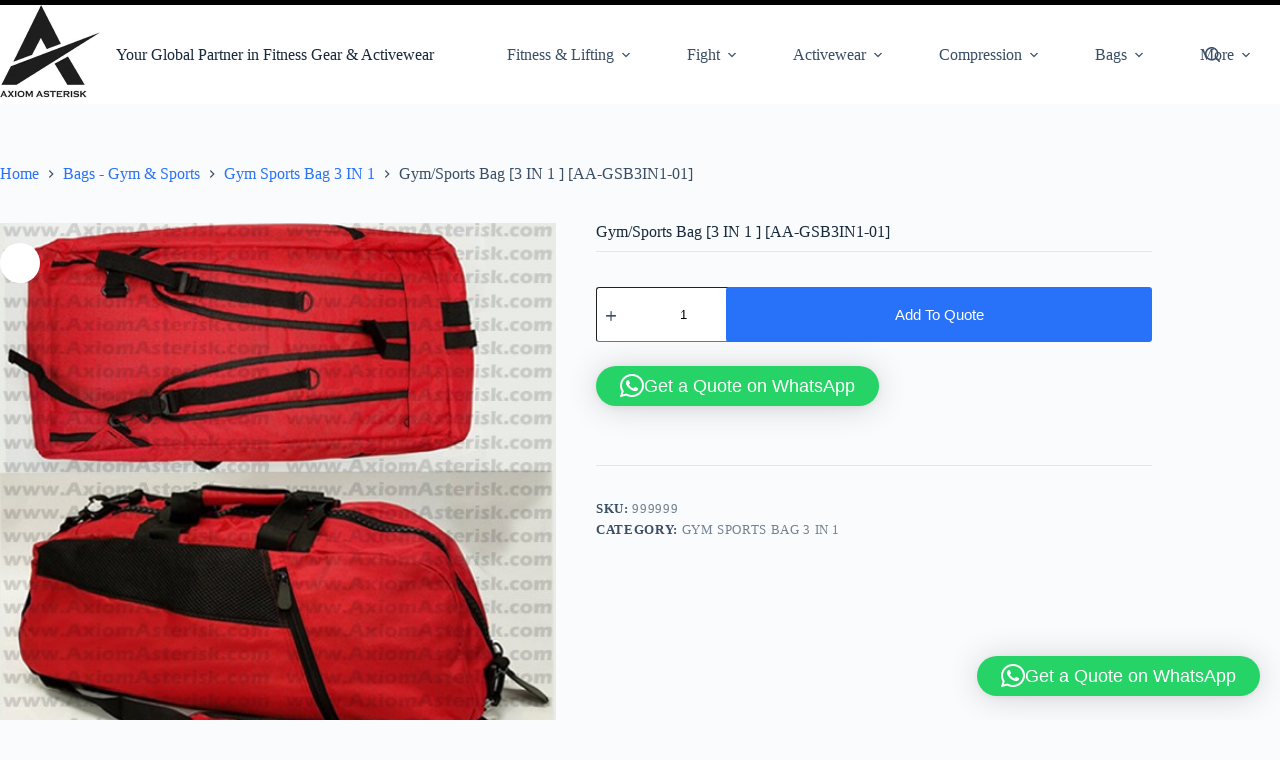

--- FILE ---
content_type: text/html; charset=UTF-8
request_url: https://axiomasterisk.com/product/gym-sports-bag-3-in-1-aa-gsb3in1-01/
body_size: 194813
content:
<!doctype html>
<html lang="en-US">
<head>
	
	<meta charset="UTF-8">
	<meta name="viewport" content="width=device-width, initial-scale=1, maximum-scale=5, viewport-fit=cover">
	<link rel="profile" href="https://gmpg.org/xfn/11">

	<meta name='robots' content='index, follow, max-image-preview:large, max-snippet:-1, max-video-preview:-1' />
	<style>img:is([sizes="auto" i], [sizes^="auto," i]) { contain-intrinsic-size: 3000px 1500px }</style>
	
	<!-- This site is optimized with the Yoast SEO plugin v26.8 - https://yoast.com/product/yoast-seo-wordpress/ -->
	<title>Gym/Sports Bag [3 IN 1 ] [AA-GSB3IN1-01] - Custom Fitness Gear &amp; ActiveWear</title>
	<link rel="canonical" href="https://axiomasterisk.com/product/gym-sports-bag-3-in-1-aa-gsb3in1-01/" />
	<meta property="og:locale" content="en_US" />
	<meta property="og:type" content="article" />
	<meta property="og:title" content="Gym/Sports Bag [3 IN 1 ] [AA-GSB3IN1-01] - Custom Fitness Gear &amp; ActiveWear" />
	<meta property="og:description" content="Description: CUSTOM GYM / SPORTS BAG 3IN1 USE This Bag AS Shoulder, Hand Carry, Backpack Bag. 2 Side Pockets with Air Mesh or Without Air Mesh As per your Demand. Inside Mesh with Zip to Put Wet Clothes, Wraps, Bandage or anything you want. So Much Capacity to Carry your Gym/Sports. You can Also Use [&hellip;]" />
	<meta property="og:url" content="https://axiomasterisk.com/product/gym-sports-bag-3-in-1-aa-gsb3in1-01/" />
	<meta property="og:site_name" content="Custom Fitness Gear &amp; ActiveWear" />
	<meta property="article:publisher" content="https://www.facebook.com/axiomasterisk" />
	<meta property="article:modified_time" content="2024-05-26T13:41:44+00:00" />
	<meta property="og:image" content="https://axiomasterisk.com/wp-content/uploads/2020/10/aa-gsb3in1-01.jpg" />
	<meta property="og:image:width" content="500" />
	<meta property="og:image:height" content="500" />
	<meta property="og:image:type" content="image/jpeg" />
	<meta name="twitter:card" content="summary_large_image" />
	<meta name="twitter:label1" content="Est. reading time" />
	<meta name="twitter:data1" content="1 minute" />
	<script type="application/ld+json" class="yoast-schema-graph">{"@context":"https://schema.org","@graph":[{"@type":"WebPage","@id":"https://axiomasterisk.com/product/gym-sports-bag-3-in-1-aa-gsb3in1-01/","url":"https://axiomasterisk.com/product/gym-sports-bag-3-in-1-aa-gsb3in1-01/","name":"Gym/Sports Bag [3 IN 1 ] [AA-GSB3IN1-01] - Custom Fitness Gear &amp; ActiveWear","isPartOf":{"@id":"https://axiomasterisk.com/#website"},"primaryImageOfPage":{"@id":"https://axiomasterisk.com/product/gym-sports-bag-3-in-1-aa-gsb3in1-01/#primaryimage"},"image":{"@id":"https://axiomasterisk.com/product/gym-sports-bag-3-in-1-aa-gsb3in1-01/#primaryimage"},"thumbnailUrl":"https://axiomasterisk.com/wp-content/uploads/2020/10/aa-gsb3in1-01.jpg","datePublished":"2020-10-11T23:30:25+00:00","dateModified":"2024-05-26T13:41:44+00:00","breadcrumb":{"@id":"https://axiomasterisk.com/product/gym-sports-bag-3-in-1-aa-gsb3in1-01/#breadcrumb"},"inLanguage":"en-US","potentialAction":[{"@type":"ReadAction","target":["https://axiomasterisk.com/product/gym-sports-bag-3-in-1-aa-gsb3in1-01/"]}]},{"@type":"ImageObject","inLanguage":"en-US","@id":"https://axiomasterisk.com/product/gym-sports-bag-3-in-1-aa-gsb3in1-01/#primaryimage","url":"https://axiomasterisk.com/wp-content/uploads/2020/10/aa-gsb3in1-01.jpg","contentUrl":"https://axiomasterisk.com/wp-content/uploads/2020/10/aa-gsb3in1-01.jpg","width":500,"height":500},{"@type":"BreadcrumbList","@id":"https://axiomasterisk.com/product/gym-sports-bag-3-in-1-aa-gsb3in1-01/#breadcrumb","itemListElement":[{"@type":"ListItem","position":1,"name":"Home","item":"https://axiomasterisk.com/"},{"@type":"ListItem","position":2,"name":"Premium Custom Gear for Fitness, Fighting &amp; Active Living.","item":"https://axiomasterisk.com/"},{"@type":"ListItem","position":3,"name":"Gym/Sports Bag [3 IN 1 ] [AA-GSB3IN1-01]"}]},{"@type":"WebSite","@id":"https://axiomasterisk.com/#website","url":"https://axiomasterisk.com/","name":"AxiomAsterisk.com","description":"“Trusted by Athletes &amp; Brands Worldwide”","publisher":{"@id":"https://axiomasterisk.com/#organization"},"potentialAction":[{"@type":"SearchAction","target":{"@type":"EntryPoint","urlTemplate":"https://axiomasterisk.com/?s={search_term_string}"},"query-input":{"@type":"PropertyValueSpecification","valueRequired":true,"valueName":"search_term_string"}}],"inLanguage":"en-US"},{"@type":"Organization","@id":"https://axiomasterisk.com/#organization","name":"AXIOM ASTERISK","url":"https://axiomasterisk.com/","logo":{"@type":"ImageObject","inLanguage":"en-US","@id":"https://axiomasterisk.com/#/schema/logo/image/","url":"https://i0.wp.com/axiomasterisk.com/wp-content/uploads/2024/05/download.jpg?fit=225%2C225&ssl=1","contentUrl":"https://i0.wp.com/axiomasterisk.com/wp-content/uploads/2024/05/download.jpg?fit=225%2C225&ssl=1","width":225,"height":225,"caption":"AXIOM ASTERISK"},"image":{"@id":"https://axiomasterisk.com/#/schema/logo/image/"},"sameAs":["https://www.facebook.com/axiomasterisk","https://www.instagram.com/axiomasterisk1/"]}]}</script>
	<!-- / Yoast SEO plugin. -->


<link rel='dns-prefetch' href='//www.googletagmanager.com' />
<link rel='dns-prefetch' href='//pagead2.googlesyndication.com' />
<link rel="alternate" type="application/rss+xml" title="Custom Fitness Gear &amp; ActiveWear  &raquo; Feed" href="https://axiomasterisk.com/feed/" />
<link rel="alternate" type="application/rss+xml" title="Custom Fitness Gear &amp; ActiveWear  &raquo; Comments Feed" href="https://axiomasterisk.com/comments/feed/" />
<link rel="alternate" type="application/rss+xml" title="Custom Fitness Gear &amp; ActiveWear  &raquo; Gym/Sports Bag [3 IN 1 ] [AA-GSB3IN1-01] Comments Feed" href="https://axiomasterisk.com/product/gym-sports-bag-3-in-1-aa-gsb3in1-01/feed/" />
<link rel='stylesheet' id='blocksy-dynamic-global-css' href='https://axiomasterisk.com/wp-content/uploads/blocksy/css/global.css?ver=60385' media='all' />
<link rel='stylesheet' id='wp-block-library-css' href='https://axiomasterisk.com/wp-includes/css/dist/block-library/style.min.css?ver=6.8.3' media='all' />
<style id='global-styles-inline-css'>
:root{--wp--preset--aspect-ratio--square: 1;--wp--preset--aspect-ratio--4-3: 4/3;--wp--preset--aspect-ratio--3-4: 3/4;--wp--preset--aspect-ratio--3-2: 3/2;--wp--preset--aspect-ratio--2-3: 2/3;--wp--preset--aspect-ratio--16-9: 16/9;--wp--preset--aspect-ratio--9-16: 9/16;--wp--preset--color--black: #000000;--wp--preset--color--cyan-bluish-gray: #abb8c3;--wp--preset--color--white: #ffffff;--wp--preset--color--pale-pink: #f78da7;--wp--preset--color--vivid-red: #cf2e2e;--wp--preset--color--luminous-vivid-orange: #ff6900;--wp--preset--color--luminous-vivid-amber: #fcb900;--wp--preset--color--light-green-cyan: #7bdcb5;--wp--preset--color--vivid-green-cyan: #00d084;--wp--preset--color--pale-cyan-blue: #8ed1fc;--wp--preset--color--vivid-cyan-blue: #0693e3;--wp--preset--color--vivid-purple: #9b51e0;--wp--preset--color--palette-color-1: var(--theme-palette-color-1, #2872fa);--wp--preset--color--palette-color-2: var(--theme-palette-color-2, #1559ed);--wp--preset--color--palette-color-3: var(--theme-palette-color-3, #3A4F66);--wp--preset--color--palette-color-4: var(--theme-palette-color-4, #192a3d);--wp--preset--color--palette-color-5: var(--theme-palette-color-5, #e1e8ed);--wp--preset--color--palette-color-6: var(--theme-palette-color-6, #f2f5f7);--wp--preset--color--palette-color-7: var(--theme-palette-color-7, #FAFBFC);--wp--preset--color--palette-color-8: var(--theme-palette-color-8, #ffffff);--wp--preset--gradient--vivid-cyan-blue-to-vivid-purple: linear-gradient(135deg,rgba(6,147,227,1) 0%,rgb(155,81,224) 100%);--wp--preset--gradient--light-green-cyan-to-vivid-green-cyan: linear-gradient(135deg,rgb(122,220,180) 0%,rgb(0,208,130) 100%);--wp--preset--gradient--luminous-vivid-amber-to-luminous-vivid-orange: linear-gradient(135deg,rgba(252,185,0,1) 0%,rgba(255,105,0,1) 100%);--wp--preset--gradient--luminous-vivid-orange-to-vivid-red: linear-gradient(135deg,rgba(255,105,0,1) 0%,rgb(207,46,46) 100%);--wp--preset--gradient--very-light-gray-to-cyan-bluish-gray: linear-gradient(135deg,rgb(238,238,238) 0%,rgb(169,184,195) 100%);--wp--preset--gradient--cool-to-warm-spectrum: linear-gradient(135deg,rgb(74,234,220) 0%,rgb(151,120,209) 20%,rgb(207,42,186) 40%,rgb(238,44,130) 60%,rgb(251,105,98) 80%,rgb(254,248,76) 100%);--wp--preset--gradient--blush-light-purple: linear-gradient(135deg,rgb(255,206,236) 0%,rgb(152,150,240) 100%);--wp--preset--gradient--blush-bordeaux: linear-gradient(135deg,rgb(254,205,165) 0%,rgb(254,45,45) 50%,rgb(107,0,62) 100%);--wp--preset--gradient--luminous-dusk: linear-gradient(135deg,rgb(255,203,112) 0%,rgb(199,81,192) 50%,rgb(65,88,208) 100%);--wp--preset--gradient--pale-ocean: linear-gradient(135deg,rgb(255,245,203) 0%,rgb(182,227,212) 50%,rgb(51,167,181) 100%);--wp--preset--gradient--electric-grass: linear-gradient(135deg,rgb(202,248,128) 0%,rgb(113,206,126) 100%);--wp--preset--gradient--midnight: linear-gradient(135deg,rgb(2,3,129) 0%,rgb(40,116,252) 100%);--wp--preset--gradient--juicy-peach: linear-gradient(to right, #ffecd2 0%, #fcb69f 100%);--wp--preset--gradient--young-passion: linear-gradient(to right, #ff8177 0%, #ff867a 0%, #ff8c7f 21%, #f99185 52%, #cf556c 78%, #b12a5b 100%);--wp--preset--gradient--true-sunset: linear-gradient(to right, #fa709a 0%, #fee140 100%);--wp--preset--gradient--morpheus-den: linear-gradient(to top, #30cfd0 0%, #330867 100%);--wp--preset--gradient--plum-plate: linear-gradient(135deg, #667eea 0%, #764ba2 100%);--wp--preset--gradient--aqua-splash: linear-gradient(15deg, #13547a 0%, #80d0c7 100%);--wp--preset--gradient--love-kiss: linear-gradient(to top, #ff0844 0%, #ffb199 100%);--wp--preset--gradient--new-retrowave: linear-gradient(to top, #3b41c5 0%, #a981bb 49%, #ffc8a9 100%);--wp--preset--gradient--plum-bath: linear-gradient(to top, #cc208e 0%, #6713d2 100%);--wp--preset--gradient--high-flight: linear-gradient(to right, #0acffe 0%, #495aff 100%);--wp--preset--gradient--teen-party: linear-gradient(-225deg, #FF057C 0%, #8D0B93 50%, #321575 100%);--wp--preset--gradient--fabled-sunset: linear-gradient(-225deg, #231557 0%, #44107A 29%, #FF1361 67%, #FFF800 100%);--wp--preset--gradient--arielle-smile: radial-gradient(circle 248px at center, #16d9e3 0%, #30c7ec 47%, #46aef7 100%);--wp--preset--gradient--itmeo-branding: linear-gradient(180deg, #2af598 0%, #009efd 100%);--wp--preset--gradient--deep-blue: linear-gradient(to right, #6a11cb 0%, #2575fc 100%);--wp--preset--gradient--strong-bliss: linear-gradient(to right, #f78ca0 0%, #f9748f 19%, #fd868c 60%, #fe9a8b 100%);--wp--preset--gradient--sweet-period: linear-gradient(to top, #3f51b1 0%, #5a55ae 13%, #7b5fac 25%, #8f6aae 38%, #a86aa4 50%, #cc6b8e 62%, #f18271 75%, #f3a469 87%, #f7c978 100%);--wp--preset--gradient--purple-division: linear-gradient(to top, #7028e4 0%, #e5b2ca 100%);--wp--preset--gradient--cold-evening: linear-gradient(to top, #0c3483 0%, #a2b6df 100%, #6b8cce 100%, #a2b6df 100%);--wp--preset--gradient--mountain-rock: linear-gradient(to right, #868f96 0%, #596164 100%);--wp--preset--gradient--desert-hump: linear-gradient(to top, #c79081 0%, #dfa579 100%);--wp--preset--gradient--ethernal-constance: linear-gradient(to top, #09203f 0%, #537895 100%);--wp--preset--gradient--happy-memories: linear-gradient(-60deg, #ff5858 0%, #f09819 100%);--wp--preset--gradient--grown-early: linear-gradient(to top, #0ba360 0%, #3cba92 100%);--wp--preset--gradient--morning-salad: linear-gradient(-225deg, #B7F8DB 0%, #50A7C2 100%);--wp--preset--gradient--night-call: linear-gradient(-225deg, #AC32E4 0%, #7918F2 48%, #4801FF 100%);--wp--preset--gradient--mind-crawl: linear-gradient(-225deg, #473B7B 0%, #3584A7 51%, #30D2BE 100%);--wp--preset--gradient--angel-care: linear-gradient(-225deg, #FFE29F 0%, #FFA99F 48%, #FF719A 100%);--wp--preset--gradient--juicy-cake: linear-gradient(to top, #e14fad 0%, #f9d423 100%);--wp--preset--gradient--rich-metal: linear-gradient(to right, #d7d2cc 0%, #304352 100%);--wp--preset--gradient--mole-hall: linear-gradient(-20deg, #616161 0%, #9bc5c3 100%);--wp--preset--gradient--cloudy-knoxville: linear-gradient(120deg, #fdfbfb 0%, #ebedee 100%);--wp--preset--gradient--soft-grass: linear-gradient(to top, #c1dfc4 0%, #deecdd 100%);--wp--preset--gradient--saint-petersburg: linear-gradient(135deg, #f5f7fa 0%, #c3cfe2 100%);--wp--preset--gradient--everlasting-sky: linear-gradient(135deg, #fdfcfb 0%, #e2d1c3 100%);--wp--preset--gradient--kind-steel: linear-gradient(-20deg, #e9defa 0%, #fbfcdb 100%);--wp--preset--gradient--over-sun: linear-gradient(60deg, #abecd6 0%, #fbed96 100%);--wp--preset--gradient--premium-white: linear-gradient(to top, #d5d4d0 0%, #d5d4d0 1%, #eeeeec 31%, #efeeec 75%, #e9e9e7 100%);--wp--preset--gradient--clean-mirror: linear-gradient(45deg, #93a5cf 0%, #e4efe9 100%);--wp--preset--gradient--wild-apple: linear-gradient(to top, #d299c2 0%, #fef9d7 100%);--wp--preset--gradient--snow-again: linear-gradient(to top, #e6e9f0 0%, #eef1f5 100%);--wp--preset--gradient--confident-cloud: linear-gradient(to top, #dad4ec 0%, #dad4ec 1%, #f3e7e9 100%);--wp--preset--gradient--glass-water: linear-gradient(to top, #dfe9f3 0%, white 100%);--wp--preset--gradient--perfect-white: linear-gradient(-225deg, #E3FDF5 0%, #FFE6FA 100%);--wp--preset--font-size--small: 13px;--wp--preset--font-size--medium: 20px;--wp--preset--font-size--large: clamp(22px, 1.375rem + ((1vw - 3.2px) * 0.625), 30px);--wp--preset--font-size--x-large: clamp(30px, 1.875rem + ((1vw - 3.2px) * 1.563), 50px);--wp--preset--font-size--xx-large: clamp(45px, 2.813rem + ((1vw - 3.2px) * 2.734), 80px);--wp--preset--spacing--20: 0.44rem;--wp--preset--spacing--30: 0.67rem;--wp--preset--spacing--40: 1rem;--wp--preset--spacing--50: 1.5rem;--wp--preset--spacing--60: 2.25rem;--wp--preset--spacing--70: 3.38rem;--wp--preset--spacing--80: 5.06rem;--wp--preset--shadow--natural: 6px 6px 9px rgba(0, 0, 0, 0.2);--wp--preset--shadow--deep: 12px 12px 50px rgba(0, 0, 0, 0.4);--wp--preset--shadow--sharp: 6px 6px 0px rgba(0, 0, 0, 0.2);--wp--preset--shadow--outlined: 6px 6px 0px -3px rgba(255, 255, 255, 1), 6px 6px rgba(0, 0, 0, 1);--wp--preset--shadow--crisp: 6px 6px 0px rgba(0, 0, 0, 1);}:root { --wp--style--global--content-size: var(--theme-block-max-width);--wp--style--global--wide-size: var(--theme-block-wide-max-width); }:where(body) { margin: 0; }.wp-site-blocks > .alignleft { float: left; margin-right: 2em; }.wp-site-blocks > .alignright { float: right; margin-left: 2em; }.wp-site-blocks > .aligncenter { justify-content: center; margin-left: auto; margin-right: auto; }:where(.wp-site-blocks) > * { margin-block-start: var(--theme-content-spacing); margin-block-end: 0; }:where(.wp-site-blocks) > :first-child { margin-block-start: 0; }:where(.wp-site-blocks) > :last-child { margin-block-end: 0; }:root { --wp--style--block-gap: var(--theme-content-spacing); }:root :where(.is-layout-flow) > :first-child{margin-block-start: 0;}:root :where(.is-layout-flow) > :last-child{margin-block-end: 0;}:root :where(.is-layout-flow) > *{margin-block-start: var(--theme-content-spacing);margin-block-end: 0;}:root :where(.is-layout-constrained) > :first-child{margin-block-start: 0;}:root :where(.is-layout-constrained) > :last-child{margin-block-end: 0;}:root :where(.is-layout-constrained) > *{margin-block-start: var(--theme-content-spacing);margin-block-end: 0;}:root :where(.is-layout-flex){gap: var(--theme-content-spacing);}:root :where(.is-layout-grid){gap: var(--theme-content-spacing);}.is-layout-flow > .alignleft{float: left;margin-inline-start: 0;margin-inline-end: 2em;}.is-layout-flow > .alignright{float: right;margin-inline-start: 2em;margin-inline-end: 0;}.is-layout-flow > .aligncenter{margin-left: auto !important;margin-right: auto !important;}.is-layout-constrained > .alignleft{float: left;margin-inline-start: 0;margin-inline-end: 2em;}.is-layout-constrained > .alignright{float: right;margin-inline-start: 2em;margin-inline-end: 0;}.is-layout-constrained > .aligncenter{margin-left: auto !important;margin-right: auto !important;}.is-layout-constrained > :where(:not(.alignleft):not(.alignright):not(.alignfull)){max-width: var(--wp--style--global--content-size);margin-left: auto !important;margin-right: auto !important;}.is-layout-constrained > .alignwide{max-width: var(--wp--style--global--wide-size);}body .is-layout-flex{display: flex;}.is-layout-flex{flex-wrap: wrap;align-items: center;}.is-layout-flex > :is(*, div){margin: 0;}body .is-layout-grid{display: grid;}.is-layout-grid > :is(*, div){margin: 0;}body{padding-top: 0px;padding-right: 0px;padding-bottom: 0px;padding-left: 0px;}.has-black-color{color: var(--wp--preset--color--black) !important;}.has-cyan-bluish-gray-color{color: var(--wp--preset--color--cyan-bluish-gray) !important;}.has-white-color{color: var(--wp--preset--color--white) !important;}.has-pale-pink-color{color: var(--wp--preset--color--pale-pink) !important;}.has-vivid-red-color{color: var(--wp--preset--color--vivid-red) !important;}.has-luminous-vivid-orange-color{color: var(--wp--preset--color--luminous-vivid-orange) !important;}.has-luminous-vivid-amber-color{color: var(--wp--preset--color--luminous-vivid-amber) !important;}.has-light-green-cyan-color{color: var(--wp--preset--color--light-green-cyan) !important;}.has-vivid-green-cyan-color{color: var(--wp--preset--color--vivid-green-cyan) !important;}.has-pale-cyan-blue-color{color: var(--wp--preset--color--pale-cyan-blue) !important;}.has-vivid-cyan-blue-color{color: var(--wp--preset--color--vivid-cyan-blue) !important;}.has-vivid-purple-color{color: var(--wp--preset--color--vivid-purple) !important;}.has-palette-color-1-color{color: var(--wp--preset--color--palette-color-1) !important;}.has-palette-color-2-color{color: var(--wp--preset--color--palette-color-2) !important;}.has-palette-color-3-color{color: var(--wp--preset--color--palette-color-3) !important;}.has-palette-color-4-color{color: var(--wp--preset--color--palette-color-4) !important;}.has-palette-color-5-color{color: var(--wp--preset--color--palette-color-5) !important;}.has-palette-color-6-color{color: var(--wp--preset--color--palette-color-6) !important;}.has-palette-color-7-color{color: var(--wp--preset--color--palette-color-7) !important;}.has-palette-color-8-color{color: var(--wp--preset--color--palette-color-8) !important;}.has-black-background-color{background-color: var(--wp--preset--color--black) !important;}.has-cyan-bluish-gray-background-color{background-color: var(--wp--preset--color--cyan-bluish-gray) !important;}.has-white-background-color{background-color: var(--wp--preset--color--white) !important;}.has-pale-pink-background-color{background-color: var(--wp--preset--color--pale-pink) !important;}.has-vivid-red-background-color{background-color: var(--wp--preset--color--vivid-red) !important;}.has-luminous-vivid-orange-background-color{background-color: var(--wp--preset--color--luminous-vivid-orange) !important;}.has-luminous-vivid-amber-background-color{background-color: var(--wp--preset--color--luminous-vivid-amber) !important;}.has-light-green-cyan-background-color{background-color: var(--wp--preset--color--light-green-cyan) !important;}.has-vivid-green-cyan-background-color{background-color: var(--wp--preset--color--vivid-green-cyan) !important;}.has-pale-cyan-blue-background-color{background-color: var(--wp--preset--color--pale-cyan-blue) !important;}.has-vivid-cyan-blue-background-color{background-color: var(--wp--preset--color--vivid-cyan-blue) !important;}.has-vivid-purple-background-color{background-color: var(--wp--preset--color--vivid-purple) !important;}.has-palette-color-1-background-color{background-color: var(--wp--preset--color--palette-color-1) !important;}.has-palette-color-2-background-color{background-color: var(--wp--preset--color--palette-color-2) !important;}.has-palette-color-3-background-color{background-color: var(--wp--preset--color--palette-color-3) !important;}.has-palette-color-4-background-color{background-color: var(--wp--preset--color--palette-color-4) !important;}.has-palette-color-5-background-color{background-color: var(--wp--preset--color--palette-color-5) !important;}.has-palette-color-6-background-color{background-color: var(--wp--preset--color--palette-color-6) !important;}.has-palette-color-7-background-color{background-color: var(--wp--preset--color--palette-color-7) !important;}.has-palette-color-8-background-color{background-color: var(--wp--preset--color--palette-color-8) !important;}.has-black-border-color{border-color: var(--wp--preset--color--black) !important;}.has-cyan-bluish-gray-border-color{border-color: var(--wp--preset--color--cyan-bluish-gray) !important;}.has-white-border-color{border-color: var(--wp--preset--color--white) !important;}.has-pale-pink-border-color{border-color: var(--wp--preset--color--pale-pink) !important;}.has-vivid-red-border-color{border-color: var(--wp--preset--color--vivid-red) !important;}.has-luminous-vivid-orange-border-color{border-color: var(--wp--preset--color--luminous-vivid-orange) !important;}.has-luminous-vivid-amber-border-color{border-color: var(--wp--preset--color--luminous-vivid-amber) !important;}.has-light-green-cyan-border-color{border-color: var(--wp--preset--color--light-green-cyan) !important;}.has-vivid-green-cyan-border-color{border-color: var(--wp--preset--color--vivid-green-cyan) !important;}.has-pale-cyan-blue-border-color{border-color: var(--wp--preset--color--pale-cyan-blue) !important;}.has-vivid-cyan-blue-border-color{border-color: var(--wp--preset--color--vivid-cyan-blue) !important;}.has-vivid-purple-border-color{border-color: var(--wp--preset--color--vivid-purple) !important;}.has-palette-color-1-border-color{border-color: var(--wp--preset--color--palette-color-1) !important;}.has-palette-color-2-border-color{border-color: var(--wp--preset--color--palette-color-2) !important;}.has-palette-color-3-border-color{border-color: var(--wp--preset--color--palette-color-3) !important;}.has-palette-color-4-border-color{border-color: var(--wp--preset--color--palette-color-4) !important;}.has-palette-color-5-border-color{border-color: var(--wp--preset--color--palette-color-5) !important;}.has-palette-color-6-border-color{border-color: var(--wp--preset--color--palette-color-6) !important;}.has-palette-color-7-border-color{border-color: var(--wp--preset--color--palette-color-7) !important;}.has-palette-color-8-border-color{border-color: var(--wp--preset--color--palette-color-8) !important;}.has-vivid-cyan-blue-to-vivid-purple-gradient-background{background: var(--wp--preset--gradient--vivid-cyan-blue-to-vivid-purple) !important;}.has-light-green-cyan-to-vivid-green-cyan-gradient-background{background: var(--wp--preset--gradient--light-green-cyan-to-vivid-green-cyan) !important;}.has-luminous-vivid-amber-to-luminous-vivid-orange-gradient-background{background: var(--wp--preset--gradient--luminous-vivid-amber-to-luminous-vivid-orange) !important;}.has-luminous-vivid-orange-to-vivid-red-gradient-background{background: var(--wp--preset--gradient--luminous-vivid-orange-to-vivid-red) !important;}.has-very-light-gray-to-cyan-bluish-gray-gradient-background{background: var(--wp--preset--gradient--very-light-gray-to-cyan-bluish-gray) !important;}.has-cool-to-warm-spectrum-gradient-background{background: var(--wp--preset--gradient--cool-to-warm-spectrum) !important;}.has-blush-light-purple-gradient-background{background: var(--wp--preset--gradient--blush-light-purple) !important;}.has-blush-bordeaux-gradient-background{background: var(--wp--preset--gradient--blush-bordeaux) !important;}.has-luminous-dusk-gradient-background{background: var(--wp--preset--gradient--luminous-dusk) !important;}.has-pale-ocean-gradient-background{background: var(--wp--preset--gradient--pale-ocean) !important;}.has-electric-grass-gradient-background{background: var(--wp--preset--gradient--electric-grass) !important;}.has-midnight-gradient-background{background: var(--wp--preset--gradient--midnight) !important;}.has-juicy-peach-gradient-background{background: var(--wp--preset--gradient--juicy-peach) !important;}.has-young-passion-gradient-background{background: var(--wp--preset--gradient--young-passion) !important;}.has-true-sunset-gradient-background{background: var(--wp--preset--gradient--true-sunset) !important;}.has-morpheus-den-gradient-background{background: var(--wp--preset--gradient--morpheus-den) !important;}.has-plum-plate-gradient-background{background: var(--wp--preset--gradient--plum-plate) !important;}.has-aqua-splash-gradient-background{background: var(--wp--preset--gradient--aqua-splash) !important;}.has-love-kiss-gradient-background{background: var(--wp--preset--gradient--love-kiss) !important;}.has-new-retrowave-gradient-background{background: var(--wp--preset--gradient--new-retrowave) !important;}.has-plum-bath-gradient-background{background: var(--wp--preset--gradient--plum-bath) !important;}.has-high-flight-gradient-background{background: var(--wp--preset--gradient--high-flight) !important;}.has-teen-party-gradient-background{background: var(--wp--preset--gradient--teen-party) !important;}.has-fabled-sunset-gradient-background{background: var(--wp--preset--gradient--fabled-sunset) !important;}.has-arielle-smile-gradient-background{background: var(--wp--preset--gradient--arielle-smile) !important;}.has-itmeo-branding-gradient-background{background: var(--wp--preset--gradient--itmeo-branding) !important;}.has-deep-blue-gradient-background{background: var(--wp--preset--gradient--deep-blue) !important;}.has-strong-bliss-gradient-background{background: var(--wp--preset--gradient--strong-bliss) !important;}.has-sweet-period-gradient-background{background: var(--wp--preset--gradient--sweet-period) !important;}.has-purple-division-gradient-background{background: var(--wp--preset--gradient--purple-division) !important;}.has-cold-evening-gradient-background{background: var(--wp--preset--gradient--cold-evening) !important;}.has-mountain-rock-gradient-background{background: var(--wp--preset--gradient--mountain-rock) !important;}.has-desert-hump-gradient-background{background: var(--wp--preset--gradient--desert-hump) !important;}.has-ethernal-constance-gradient-background{background: var(--wp--preset--gradient--ethernal-constance) !important;}.has-happy-memories-gradient-background{background: var(--wp--preset--gradient--happy-memories) !important;}.has-grown-early-gradient-background{background: var(--wp--preset--gradient--grown-early) !important;}.has-morning-salad-gradient-background{background: var(--wp--preset--gradient--morning-salad) !important;}.has-night-call-gradient-background{background: var(--wp--preset--gradient--night-call) !important;}.has-mind-crawl-gradient-background{background: var(--wp--preset--gradient--mind-crawl) !important;}.has-angel-care-gradient-background{background: var(--wp--preset--gradient--angel-care) !important;}.has-juicy-cake-gradient-background{background: var(--wp--preset--gradient--juicy-cake) !important;}.has-rich-metal-gradient-background{background: var(--wp--preset--gradient--rich-metal) !important;}.has-mole-hall-gradient-background{background: var(--wp--preset--gradient--mole-hall) !important;}.has-cloudy-knoxville-gradient-background{background: var(--wp--preset--gradient--cloudy-knoxville) !important;}.has-soft-grass-gradient-background{background: var(--wp--preset--gradient--soft-grass) !important;}.has-saint-petersburg-gradient-background{background: var(--wp--preset--gradient--saint-petersburg) !important;}.has-everlasting-sky-gradient-background{background: var(--wp--preset--gradient--everlasting-sky) !important;}.has-kind-steel-gradient-background{background: var(--wp--preset--gradient--kind-steel) !important;}.has-over-sun-gradient-background{background: var(--wp--preset--gradient--over-sun) !important;}.has-premium-white-gradient-background{background: var(--wp--preset--gradient--premium-white) !important;}.has-clean-mirror-gradient-background{background: var(--wp--preset--gradient--clean-mirror) !important;}.has-wild-apple-gradient-background{background: var(--wp--preset--gradient--wild-apple) !important;}.has-snow-again-gradient-background{background: var(--wp--preset--gradient--snow-again) !important;}.has-confident-cloud-gradient-background{background: var(--wp--preset--gradient--confident-cloud) !important;}.has-glass-water-gradient-background{background: var(--wp--preset--gradient--glass-water) !important;}.has-perfect-white-gradient-background{background: var(--wp--preset--gradient--perfect-white) !important;}.has-small-font-size{font-size: var(--wp--preset--font-size--small) !important;}.has-medium-font-size{font-size: var(--wp--preset--font-size--medium) !important;}.has-large-font-size{font-size: var(--wp--preset--font-size--large) !important;}.has-x-large-font-size{font-size: var(--wp--preset--font-size--x-large) !important;}.has-xx-large-font-size{font-size: var(--wp--preset--font-size--xx-large) !important;}
:root :where(.wp-block-pullquote){font-size: clamp(0.984em, 0.984rem + ((1vw - 0.2em) * 0.645), 1.5em);line-height: 1.6;}
</style>
<link rel='stylesheet' id='photoswipe-css' href='https://axiomasterisk.com/wp-content/plugins/woocommerce/assets/css/photoswipe/photoswipe.min.css?ver=10.3.7' media='all' />
<link rel='stylesheet' id='photoswipe-default-skin-css' href='https://axiomasterisk.com/wp-content/plugins/woocommerce/assets/css/photoswipe/default-skin/default-skin.min.css?ver=10.3.7' media='all' />
<style id='woocommerce-inline-inline-css'>
.woocommerce form .form-row .required { visibility: visible; }
</style>
<link rel='stylesheet' id='megamenu-css' href='https://axiomasterisk.com/wp-content/uploads/maxmegamenu/style.css?ver=3b8fd5' media='all' />
<link rel='stylesheet' id='dashicons-css' href='https://axiomasterisk.com/wp-includes/css/dashicons.min.css?ver=6.8.3' media='all' />
<link rel='stylesheet' id='cfvsw_swatches_product-css' href='https://axiomasterisk.com/wp-content/plugins/variation-swatches-woo/assets/css/swatches.css?ver=1.0.13' media='all' />
<style id='cfvsw_swatches_product-inline-css'>
.cfvsw-tooltip{background:#000000;color:#ffffff;} .cfvsw-tooltip:before{background:#000000;}:root {--cfvsw-swatches-font-size: 12px;--cfvsw-swatches-border-color: #000000;--cfvsw-swatches-border-color-hover: #00000080;--cfvsw-swatches-border-width: 1px;--cfvsw-swatches-tooltip-font-size: 12px;}
</style>
<link rel='stylesheet' id='brands-styles-css' href='https://axiomasterisk.com/wp-content/plugins/woocommerce/assets/css/brands.css?ver=10.3.7' media='all' />
<link rel='stylesheet' id='ct-main-styles-css' href='https://axiomasterisk.com/wp-content/themes/blocksy/static/bundle/main.min.css?ver=2.1.17' media='all' />
<link rel='stylesheet' id='ct-woocommerce-styles-css' href='https://axiomasterisk.com/wp-content/themes/blocksy/static/bundle/woocommerce.min.css?ver=2.1.17' media='all' />
<link rel='stylesheet' id='ct-page-title-styles-css' href='https://axiomasterisk.com/wp-content/themes/blocksy/static/bundle/page-title.min.css?ver=2.1.17' media='all' />
<link rel='stylesheet' id='ct-flexy-styles-css' href='https://axiomasterisk.com/wp-content/themes/blocksy/static/bundle/flexy.min.css?ver=2.1.17' media='all' />
<link rel='stylesheet' id='gpls_woo_rfq_css-css' href='https://axiomasterisk.com/wp-content/plugins/woo-rfq-for-woocommerce/gpls_assets/css/gpls_woo_rfq.css?ver=78996' media='all' />
<style id='gpls_woo_rfq_css-inline-css'>
.bundle_price { visibility: collapse !important; }
.site-header .widget_shopping_cart p.total,.cart-subtotal,.tax-rate,.tax-total,.order-total,.product-price,.product-subtotal { visibility: collapse }
</style>
<link rel='stylesheet' id='url_gpls_wh_css-css' href='https://axiomasterisk.com/wp-content/plugins/woo-rfq-for-woocommerce/gpls_assets/css/gpls_wh_visitor.css?ver=49517' media='all' />
<script type="text/template" id="tmpl-variation-template">
	<div class="woocommerce-variation-description">{{{ data.variation.variation_description }}}</div>
	<div class="woocommerce-variation-price">{{{ data.variation.price_html }}}</div>
	<div class="woocommerce-variation-availability">{{{ data.variation.availability_html }}}</div>
</script>
<script type="text/template" id="tmpl-unavailable-variation-template">
	<p role="alert">Sorry, this product is unavailable. Please choose a different combination.</p>
</script>
<script src="https://axiomasterisk.com/wp-includes/js/jquery/jquery.min.js?ver=3.7.1" id="jquery-core-js"></script>
<script src="https://axiomasterisk.com/wp-includes/js/jquery/jquery-migrate.min.js?ver=3.4.1" id="jquery-migrate-js"></script>
<script src="https://axiomasterisk.com/wp-content/plugins/woocommerce/assets/js/jquery-blockui/jquery.blockUI.min.js?ver=2.7.0-wc.10.3.7" id="wc-jquery-blockui-js" data-wp-strategy="defer"></script>
<script id="wc-add-to-cart-js-extra">
var wc_add_to_cart_params = {"ajax_url":"\/wp-admin\/admin-ajax.php","wc_ajax_url":"\/?wc-ajax=%%endpoint%%","i18n_view_cart":"View cart","cart_url":"https:\/\/axiomasterisk.com\/cart-2\/","is_cart":"","cart_redirect_after_add":"yes"};
</script>
<script src="https://axiomasterisk.com/wp-content/plugins/woocommerce/assets/js/frontend/add-to-cart.min.js?ver=10.3.7" id="wc-add-to-cart-js" defer data-wp-strategy="defer"></script>
<script src="https://axiomasterisk.com/wp-content/plugins/woocommerce/assets/js/zoom/jquery.zoom.min.js?ver=1.7.21-wc.10.3.7" id="wc-zoom-js" defer data-wp-strategy="defer"></script>
<script src="https://axiomasterisk.com/wp-content/plugins/woocommerce/assets/js/photoswipe/photoswipe.min.js?ver=4.1.1-wc.10.3.7" id="wc-photoswipe-js" defer data-wp-strategy="defer"></script>
<script src="https://axiomasterisk.com/wp-content/plugins/woocommerce/assets/js/photoswipe/photoswipe-ui-default.min.js?ver=4.1.1-wc.10.3.7" id="wc-photoswipe-ui-default-js" defer data-wp-strategy="defer"></script>
<script id="wc-single-product-js-extra">
var wc_single_product_params = {"i18n_required_rating_text":"Please select a rating","i18n_rating_options":["1 of 5 stars","2 of 5 stars","3 of 5 stars","4 of 5 stars","5 of 5 stars"],"i18n_product_gallery_trigger_text":"View full-screen image gallery","review_rating_required":"no","flexslider":{"rtl":false,"animation":"slide","smoothHeight":true,"directionNav":false,"controlNav":"thumbnails","slideshow":false,"animationSpeed":500,"animationLoop":false,"allowOneSlide":false},"zoom_enabled":"1","zoom_options":[],"photoswipe_enabled":"1","photoswipe_options":{"shareEl":false,"closeOnScroll":false,"history":false,"hideAnimationDuration":0,"showAnimationDuration":0},"flexslider_enabled":""};
</script>
<script src="https://axiomasterisk.com/wp-content/plugins/woocommerce/assets/js/frontend/single-product.min.js?ver=10.3.7" id="wc-single-product-js" defer data-wp-strategy="defer"></script>
<script src="https://axiomasterisk.com/wp-content/plugins/woocommerce/assets/js/js-cookie/js.cookie.min.js?ver=2.1.4-wc.10.3.7" id="wc-js-cookie-js" defer data-wp-strategy="defer"></script>
<script id="woocommerce-js-extra">
var woocommerce_params = {"ajax_url":"\/wp-admin\/admin-ajax.php","wc_ajax_url":"\/?wc-ajax=%%endpoint%%","i18n_password_show":"Show password","i18n_password_hide":"Hide password"};
</script>
<script src="https://axiomasterisk.com/wp-content/plugins/woocommerce/assets/js/frontend/woocommerce.min.js?ver=10.3.7" id="woocommerce-js" defer data-wp-strategy="defer"></script>
<script src="https://axiomasterisk.com/wp-includes/js/underscore.min.js?ver=1.13.7" id="underscore-js"></script>
<script id="wp-util-js-extra">
var _wpUtilSettings = {"ajax":{"url":"\/wp-admin\/admin-ajax.php"}};
</script>
<script src="https://axiomasterisk.com/wp-includes/js/wp-util.min.js?ver=6.8.3" id="wp-util-js"></script>

<!-- Google tag (gtag.js) snippet added by Site Kit -->
<!-- Google Analytics snippet added by Site Kit -->
<script src="https://www.googletagmanager.com/gtag/js?id=G-XP2113V2BM" id="google_gtagjs-js" async></script>
<script id="google_gtagjs-js-after">
window.dataLayer = window.dataLayer || [];function gtag(){dataLayer.push(arguments);}
gtag("set","linker",{"domains":["axiomasterisk.com"]});
gtag("js", new Date());
gtag("set", "developer_id.dZTNiMT", true);
gtag("config", "G-XP2113V2BM", {"googlesitekit_post_type":"product"});
</script>
<link rel="https://api.w.org/" href="https://axiomasterisk.com/wp-json/" /><link rel="alternate" title="JSON" type="application/json" href="https://axiomasterisk.com/wp-json/wp/v2/product/5505" /><link rel="EditURI" type="application/rsd+xml" title="RSD" href="https://axiomasterisk.com/xmlrpc.php?rsd" />
<meta name="generator" content="WordPress 6.8.3" />
<meta name="generator" content="WooCommerce 10.3.7" />
<link rel='shortlink' href='https://axiomasterisk.com/?p=5505' />
<link rel="alternate" title="oEmbed (JSON)" type="application/json+oembed" href="https://axiomasterisk.com/wp-json/oembed/1.0/embed?url=https%3A%2F%2Faxiomasterisk.com%2Fproduct%2Fgym-sports-bag-3-in-1-aa-gsb3in1-01%2F" />
<link rel="alternate" title="oEmbed (XML)" type="text/xml+oembed" href="https://axiomasterisk.com/wp-json/oembed/1.0/embed?url=https%3A%2F%2Faxiomasterisk.com%2Fproduct%2Fgym-sports-bag-3-in-1-aa-gsb3in1-01%2F&#038;format=xml" />
<meta name="generator" content="Site Kit by Google 1.170.0" /><noscript><link rel='stylesheet' href='https://axiomasterisk.com/wp-content/themes/blocksy/static/bundle/no-scripts.min.css' type='text/css'></noscript>
	<noscript><style>.woocommerce-product-gallery{ opacity: 1 !important; }</style></noscript>
	
<!-- Google AdSense meta tags added by Site Kit -->
<meta name="google-adsense-platform-account" content="ca-host-pub-2644536267352236">
<meta name="google-adsense-platform-domain" content="sitekit.withgoogle.com">
<!-- End Google AdSense meta tags added by Site Kit -->

<!-- Google Tag Manager snippet added by Site Kit -->
<script>
			( function( w, d, s, l, i ) {
				w[l] = w[l] || [];
				w[l].push( {'gtm.start': new Date().getTime(), event: 'gtm.js'} );
				var f = d.getElementsByTagName( s )[0],
					j = d.createElement( s ), dl = l != 'dataLayer' ? '&l=' + l : '';
				j.async = true;
				j.src = 'https://www.googletagmanager.com/gtm.js?id=' + i + dl;
				f.parentNode.insertBefore( j, f );
			} )( window, document, 'script', 'dataLayer', 'GTM-PZTH5NH' );
			
</script>

<!-- End Google Tag Manager snippet added by Site Kit -->

<!-- Google AdSense snippet added by Site Kit -->
<script async src="https://pagead2.googlesyndication.com/pagead/js/adsbygoogle.js?client=ca-pub-5250610596942488&amp;host=ca-host-pub-2644536267352236" crossorigin="anonymous"></script>

<!-- End Google AdSense snippet added by Site Kit -->
<style type="text/css">/** Mega Menu CSS: fs **/</style>
	</head>


<body class="wp-singular product-template-default single single-product postid-5505 wp-custom-logo wp-embed-responsive wp-theme-blocksy theme-blocksy woocommerce woocommerce-page woocommerce-no-js cfvsw-label-none cfvsw-product-page" data-link="type-2" data-prefix="product" data-header="type-1" data-footer="type-1" itemscope="itemscope" itemtype="https://schema.org/WebPage">

		<!-- Google Tag Manager (noscript) snippet added by Site Kit -->
		<noscript>
			<iframe src="https://www.googletagmanager.com/ns.html?id=GTM-PZTH5NH" height="0" width="0" style="display:none;visibility:hidden"></iframe>
		</noscript>
		<!-- End Google Tag Manager (noscript) snippet added by Site Kit -->
		<a class="skip-link screen-reader-text" href="#main">Skip to content</a><div class="ct-drawer-canvas" data-location="start">
		<div id="search-modal" class="ct-panel" data-behaviour="modal" role="dialog" aria-label="Search modal" inert>
			<div class="ct-panel-actions">
				<button class="ct-toggle-close" data-type="type-1" aria-label="Close search modal">
					<svg class="ct-icon" width="12" height="12" viewBox="0 0 15 15"><path d="M1 15a1 1 0 01-.71-.29 1 1 0 010-1.41l5.8-5.8-5.8-5.8A1 1 0 011.7.29l5.8 5.8 5.8-5.8a1 1 0 011.41 1.41l-5.8 5.8 5.8 5.8a1 1 0 01-1.41 1.41l-5.8-5.8-5.8 5.8A1 1 0 011 15z"/></svg>				</button>
			</div>

			<div class="ct-panel-content">
				

<form role="search" method="get" class="ct-search-form"  action="https://axiomasterisk.com/" aria-haspopup="listbox" data-live-results="thumbs">

	<input type="search" class="modal-field" placeholder="Search" value="" name="s" autocomplete="off" title="Search for..." aria-label="Search for...">

	<div class="ct-search-form-controls">
		
		<button type="submit" class="wp-element-button" data-button="icon" aria-label="Search button">
			<svg class="ct-icon ct-search-button-content" aria-hidden="true" width="15" height="15" viewBox="0 0 15 15"><path d="M14.8,13.7L12,11c0.9-1.2,1.5-2.6,1.5-4.2c0-3.7-3-6.8-6.8-6.8S0,3,0,6.8s3,6.8,6.8,6.8c1.6,0,3.1-0.6,4.2-1.5l2.8,2.8c0.1,0.1,0.3,0.2,0.5,0.2s0.4-0.1,0.5-0.2C15.1,14.5,15.1,14,14.8,13.7z M1.5,6.8c0-2.9,2.4-5.2,5.2-5.2S12,3.9,12,6.8S9.6,12,6.8,12S1.5,9.6,1.5,6.8z"/></svg>
			<span class="ct-ajax-loader">
				<svg viewBox="0 0 24 24">
					<circle cx="12" cy="12" r="10" opacity="0.2" fill="none" stroke="currentColor" stroke-miterlimit="10" stroke-width="2"/>

					<path d="m12,2c5.52,0,10,4.48,10,10" fill="none" stroke="currentColor" stroke-linecap="round" stroke-miterlimit="10" stroke-width="2">
						<animateTransform
							attributeName="transform"
							attributeType="XML"
							type="rotate"
							dur="0.6s"
							from="0 12 12"
							to="360 12 12"
							repeatCount="indefinite"
						/>
					</path>
				</svg>
			</span>
		</button>

		
		
		

		<input type="hidden" value="3f9d35ec35" class="ct-live-results-nonce">	</div>

			<div class="screen-reader-text" aria-live="polite" role="status">
			No results		</div>
	
</form>


			</div>
		</div>

		<div id="offcanvas" class="ct-panel ct-header" data-behaviour="right-side" role="dialog" aria-label="Offcanvas modal" inert=""><div class="ct-panel-inner">
		<div class="ct-panel-actions">
			
			<button class="ct-toggle-close" data-type="type-1" aria-label="Close drawer">
				<svg class="ct-icon" width="12" height="12" viewBox="0 0 15 15"><path d="M1 15a1 1 0 01-.71-.29 1 1 0 010-1.41l5.8-5.8-5.8-5.8A1 1 0 011.7.29l5.8 5.8 5.8-5.8a1 1 0 011.41 1.41l-5.8 5.8 5.8 5.8a1 1 0 01-1.41 1.41l-5.8-5.8-5.8 5.8A1 1 0 011 15z"/></svg>
			</button>
		</div>
		<div class="ct-panel-content" data-device="desktop"><div class="ct-panel-content-inner"></div></div><div class="ct-panel-content" data-device="mobile"><div class="ct-panel-content-inner">
<nav
	class="mobile-menu menu-container has-submenu"
	data-id="mobile-menu" data-interaction="click" data-toggle-type="type-1" data-submenu-dots="yes"	aria-label="Main Menu">

	<ul id="menu-main-menu-1" class=""><li class="menu-item menu-item-type-custom menu-item-object-custom menu-item-has-children menu-item-7503"><span class="ct-sub-menu-parent"><a href="#" class="ct-menu-link">Fitness &#038; Lifting</a><button class="ct-toggle-dropdown-mobile" aria-label="Expand dropdown menu" aria-haspopup="true" aria-expanded="false"><svg class="ct-icon toggle-icon-1" width="15" height="15" viewBox="0 0 15 15" aria-hidden="true"><path d="M3.9,5.1l3.6,3.6l3.6-3.6l1.4,0.7l-5,5l-5-5L3.9,5.1z"/></svg></button></span>
<ul class="sub-menu">
	<li class="menu-item menu-item-type-custom menu-item-object-custom menu-item-has-children menu-item-2477"><span class="ct-sub-menu-parent"><a href="#" class="ct-menu-link">Wraps</a><button class="ct-toggle-dropdown-mobile" aria-label="Expand dropdown menu" aria-haspopup="true" aria-expanded="false"><svg class="ct-icon toggle-icon-1" width="15" height="15" viewBox="0 0 15 15" aria-hidden="true"><path d="M3.9,5.1l3.6,3.6l3.6-3.6l1.4,0.7l-5,5l-5-5L3.9,5.1z"/></svg></button></span>
	<ul class="sub-menu">
		<li class="menu-item menu-item-type-post_type menu-item-object-product menu-item-7656"><a href="https://axiomasterisk.com/product/wrist-wraps/" class="ct-menu-link">Wrist Wraps</a></li>
		<li class="menu-item menu-item-type-taxonomy menu-item-object-product_cat menu-item-2888"><a href="https://axiomasterisk.com/product-category/fitness-gear/elbow-wraps/" class="ct-menu-link">Elbow Wraps</a></li>
		<li class="menu-item menu-item-type-taxonomy menu-item-object-product_cat menu-item-3854"><a href="https://axiomasterisk.com/product-category/fitness-gear/knee-wraps/" class="ct-menu-link">KNEE WRAPS</a></li>
		<li class="menu-item menu-item-type-taxonomy menu-item-object-product_cat menu-item-3261"><a href="https://axiomasterisk.com/product-category/fitness-gear/wrist-wraps-neoprene-padded/" class="ct-menu-link">Wrist Wraps Neoprene Padded</a></li>
	</ul>
</li>
	<li class="menu-item menu-item-type-custom menu-item-object-custom menu-item-has-children menu-item-4184"><span class="ct-sub-menu-parent"><a href="#" class="ct-menu-link">BELTS</a><button class="ct-toggle-dropdown-mobile" aria-label="Expand dropdown menu" aria-haspopup="true" aria-expanded="false"><svg class="ct-icon toggle-icon-1" width="15" height="15" viewBox="0 0 15 15" aria-hidden="true"><path d="M3.9,5.1l3.6,3.6l3.6-3.6l1.4,0.7l-5,5l-5-5L3.9,5.1z"/></svg></button></span>
	<ul class="sub-menu">
		<li class="menu-item menu-item-type-taxonomy menu-item-object-product_cat menu-item-3861"><a href="https://axiomasterisk.com/product-category/fitness-gear/powerlifting-belts-lever-buckle/" class="ct-menu-link">Power Lifting Belts [Lever Buckle]</a></li>
		<li class="menu-item menu-item-type-taxonomy menu-item-object-product_cat menu-item-3859"><a href="https://axiomasterisk.com/product-category/fitness-gear/powerlifting-belts-1-prong/" class="ct-menu-link">PowerLifting Belts [1 Prong]</a></li>
		<li class="menu-item menu-item-type-taxonomy menu-item-object-product_cat menu-item-3860"><a href="https://axiomasterisk.com/product-category/fitness-gear/powerlifting-belts-2-prong/" class="ct-menu-link">Power Lifting Belts [2 Prong]</a></li>
		<li class="menu-item menu-item-type-taxonomy menu-item-object-product_cat menu-item-3864"><a href="https://axiomasterisk.com/product-category/fitness-gear/weight-lifting-belts-leather/" class="ct-menu-link">Weight Lifting Belts [Leather]</a></li>
		<li class="menu-item menu-item-type-taxonomy menu-item-object-product_cat menu-item-3846"><a href="https://axiomasterisk.com/product-category/fitness-gear/dip-belts-neoprene/" class="ct-menu-link">DIP Belts</a></li>
		<li class="menu-item menu-item-type-taxonomy menu-item-object-product_cat menu-item-3869"><a href="https://axiomasterisk.com/product-category/fitness-gear/weightlifting-belts-contoured-neoprene/" class="ct-menu-link">Neoprene Belt &#8211; EXS</a></li>
		<li class="menu-item menu-item-type-taxonomy menu-item-object-product_cat menu-item-3868"><a href="https://axiomasterisk.com/product-category/fitness-gear/weightlifting-belts-neoprene/" class="ct-menu-link">Neoprene Belt &#8211; REG</a></li>
	</ul>
</li>
	<li class="menu-item menu-item-type-custom menu-item-object-custom menu-item-has-children menu-item-7518"><span class="ct-sub-menu-parent"><a href="#" class="ct-menu-link">Straps</a><button class="ct-toggle-dropdown-mobile" aria-label="Expand dropdown menu" aria-haspopup="true" aria-expanded="false"><svg class="ct-icon toggle-icon-1" width="15" height="15" viewBox="0 0 15 15" aria-hidden="true"><path d="M3.9,5.1l3.6,3.6l3.6-3.6l1.4,0.7l-5,5l-5-5L3.9,5.1z"/></svg></button></span>
	<ul class="sub-menu">
		<li class="menu-item menu-item-type-taxonomy menu-item-object-product_cat menu-item-3201"><a href="https://axiomasterisk.com/product-category/fitness-gear/weight-lifting-straps/" class="ct-menu-link">Lifting Straps</a></li>
		<li class="menu-item menu-item-type-taxonomy menu-item-object-product_cat menu-item-6961"><a href="https://axiomasterisk.com/product-category/fitness-gear/lifting-straps-leather/" class="ct-menu-link">LIFTING STRAPS [LEATHER]</a></li>
		<li class="menu-item menu-item-type-taxonomy menu-item-object-product_cat menu-item-3253"><a href="https://axiomasterisk.com/product-category/fitness-gear/lifting-straps-velcro-closing/" class="ct-menu-link">Lifting Straps with Velcro Closing</a></li>
		<li class="menu-item menu-item-type-taxonomy menu-item-object-product_cat menu-item-3239"><a href="https://axiomasterisk.com/product-category/fitness-gear/figure-8-lifting-straps/" class="ct-menu-link">FIGURE 8 Lifting Straps</a></li>
		<li class="menu-item menu-item-type-taxonomy menu-item-object-product_cat menu-item-3837"><a href="https://axiomasterisk.com/product-category/fitness-gear/abs-straps/" class="ct-menu-link">ABS STRAPS</a></li>
		<li class="menu-item menu-item-type-taxonomy menu-item-object-product_cat menu-item-3840"><a href="https://axiomasterisk.com/product-category/fitness-gear/ankle-straps-with-d-ring/" class="ct-menu-link">ANKLE STRAPS with D-Ring</a></li>
	</ul>
</li>
	<li class="menu-item menu-item-type-custom menu-item-object-custom menu-item-has-children menu-item-7517"><span class="ct-sub-menu-parent"><a href="#" class="ct-menu-link">GRIPS</a><button class="ct-toggle-dropdown-mobile" aria-label="Expand dropdown menu" aria-haspopup="true" aria-expanded="false"><svg class="ct-icon toggle-icon-1" width="15" height="15" viewBox="0 0 15 15" aria-hidden="true"><path d="M3.9,5.1l3.6,3.6l3.6-3.6l1.4,0.7l-5,5l-5-5L3.9,5.1z"/></svg></button></span>
	<ul class="sub-menu">
		<li class="menu-item menu-item-type-taxonomy menu-item-object-product_cat menu-item-7246"><a href="https://axiomasterisk.com/product-category/fitness-gear/versa-grips/" class="ct-menu-link">Versa Grips</a></li>
		<li class="menu-item menu-item-type-taxonomy menu-item-object-product_cat menu-item-3519"><a href="https://axiomasterisk.com/product-category/fitness-gear/grip-pad/" class="ct-menu-link">GRIP PAD</a></li>
		<li class="menu-item menu-item-type-taxonomy menu-item-object-product_cat menu-item-3521"><a href="https://axiomasterisk.com/product-category/fitness-gear/palm-grips-regular/" class="ct-menu-link">PALM GRIPS Regular</a></li>
		<li class="menu-item menu-item-type-taxonomy menu-item-object-product_cat menu-item-3522"><a href="https://axiomasterisk.com/product-category/fitness-gear/palm-grips-with-wrist-straps/" class="ct-menu-link">PALM GRIPS with Wrist Straps</a></li>
		<li class="menu-item menu-item-type-taxonomy menu-item-object-product_cat menu-item-3320"><a href="https://axiomasterisk.com/product-category/fitness-gear/gymnastic-grips/" class="ct-menu-link">Gymnastic Grips</a></li>
	</ul>
</li>
	<li class="menu-item menu-item-type-taxonomy menu-item-object-product_cat menu-item-3294"><a href="https://axiomasterisk.com/product-category/fitness-gear/weight-lifting-hooks/" class="ct-menu-link">Hooks</a></li>
	<li class="menu-item menu-item-type-taxonomy menu-item-object-product_cat menu-item-3485"><a href="https://axiomasterisk.com/product-category/fitness-gear/weight-lifting-gloves/" class="ct-menu-link">Gloves</a></li>
	<li class="menu-item menu-item-type-custom menu-item-object-custom menu-item-has-children menu-item-8023"><span class="ct-sub-menu-parent"><a href="#" class="ct-menu-link">Bands</a><button class="ct-toggle-dropdown-mobile" aria-label="Expand dropdown menu" aria-haspopup="true" aria-expanded="false"><svg class="ct-icon toggle-icon-1" width="15" height="15" viewBox="0 0 15 15" aria-hidden="true"><path d="M3.9,5.1l3.6,3.6l3.6-3.6l1.4,0.7l-5,5l-5-5L3.9,5.1z"/></svg></button></span>
	<ul class="sub-menu">
		<li class="menu-item menu-item-type-taxonomy menu-item-object-product_cat menu-item-3852"><a href="https://axiomasterisk.com/product-category/fitness-gear/hip-resistance-bands/" class="ct-menu-link">HIP RESISTANCE BANDS</a></li>
		<li class="menu-item menu-item-type-taxonomy menu-item-object-product_cat menu-item-3518"><a href="https://axiomasterisk.com/product-category/fitness-gear/bench-blaster-bands/" class="ct-menu-link">Bench Blaster Bands</a></li>
		<li class="menu-item menu-item-type-taxonomy menu-item-object-product_cat menu-item-3843"><a href="https://axiomasterisk.com/product-category/fitness-gear/blood-flow-resistance-band/" class="ct-menu-link">BLOOD FLOW RESISTANCE BAND</a></li>
	</ul>
</li>
	<li class="menu-item menu-item-type-custom menu-item-object-custom menu-item-has-children menu-item-2889"><span class="ct-sub-menu-parent"><a href="#" class="ct-menu-link">Sleeves</a><button class="ct-toggle-dropdown-mobile" aria-label="Expand dropdown menu" aria-haspopup="true" aria-expanded="false"><svg class="ct-icon toggle-icon-1" width="15" height="15" viewBox="0 0 15 15" aria-hidden="true"><path d="M3.9,5.1l3.6,3.6l3.6-3.6l1.4,0.7l-5,5l-5-5L3.9,5.1z"/></svg></button></span>
	<ul class="sub-menu">
		<li class="menu-item menu-item-type-taxonomy menu-item-object-product_cat menu-item-2887"><a href="https://axiomasterisk.com/product-category/fitness-gear/elbow-sleeves/" class="ct-menu-link">Elbow Sleeves</a></li>
		<li class="menu-item menu-item-type-taxonomy menu-item-object-product_cat menu-item-3853"><a href="https://axiomasterisk.com/product-category/fitness-gear/knee-sleeves/" class="ct-menu-link">Knee Sleeves</a></li>
		<li class="menu-item menu-item-type-taxonomy menu-item-object-product_cat menu-item-3835"><a href="https://axiomasterisk.com/product-category/fight-gear/ankle-guard/" class="ct-menu-link">Ankle Elastic Sleeves</a></li>
	</ul>
</li>
	<li class="menu-item menu-item-type-custom menu-item-object-custom menu-item-has-children menu-item-4186"><span class="ct-sub-menu-parent"><a href="#" class="ct-menu-link">Accessories</a><button class="ct-toggle-dropdown-mobile" aria-label="Expand dropdown menu" aria-haspopup="true" aria-expanded="false"><svg class="ct-icon toggle-icon-1" width="15" height="15" viewBox="0 0 15 15" aria-hidden="true"><path d="M3.9,5.1l3.6,3.6l3.6-3.6l1.4,0.7l-5,5l-5-5L3.9,5.1z"/></svg></button></span>
	<ul class="sub-menu">
		<li class="menu-item menu-item-type-taxonomy menu-item-object-product_cat menu-item-2787"><a href="https://axiomasterisk.com/product-category/fitness-gear/head-harness/" class="ct-menu-link">Head Harness</a></li>
		<li class="menu-item menu-item-type-taxonomy menu-item-object-product_cat menu-item-3517"><a href="https://axiomasterisk.com/product-category/fitness-gear/arms-blaster/" class="ct-menu-link">Arms Blaster</a></li>
		<li class="menu-item menu-item-type-taxonomy menu-item-object-product_cat menu-item-3862"><a href="https://axiomasterisk.com/product-category/fitness-gear/skipping-ropes/" class="ct-menu-link">SKIPPING ROPES</a></li>
	</ul>
</li>
	<li class="menu-item menu-item-type-taxonomy menu-item-object-product_cat menu-item-3855"><a href="https://axiomasterisk.com/product-category/promotional-products/mini-weightlifting-belts-keychains/" class="ct-menu-link">Keychains</a></li>
	<li class="menu-item menu-item-type-taxonomy menu-item-object-product_cat menu-item-6681"><a href="https://axiomasterisk.com/product-category/fitness-gear/weightlifting-singlet/" class="ct-menu-link">WEIGHTLIFTING SINGLET</a></li>
</ul>
</li>
<li class="menu-item menu-item-type-custom menu-item-object-custom menu-item-has-children menu-item-2029"><span class="ct-sub-menu-parent"><a class="ct-menu-link">Fight</a><button class="ct-toggle-dropdown-mobile" aria-label="Expand dropdown menu" aria-haspopup="true" aria-expanded="false"><svg class="ct-icon toggle-icon-1" width="15" height="15" viewBox="0 0 15 15" aria-hidden="true"><path d="M3.9,5.1l3.6,3.6l3.6-3.6l1.4,0.7l-5,5l-5-5L3.9,5.1z"/></svg></button></span>
<ul class="sub-menu">
	<li class="menu-item menu-item-type-custom menu-item-object-custom menu-item-has-children menu-item-4938"><span class="ct-sub-menu-parent"><a href="#" class="ct-menu-link">Fight Wear</a><button class="ct-toggle-dropdown-mobile" aria-label="Expand dropdown menu" aria-haspopup="true" aria-expanded="false"><svg class="ct-icon toggle-icon-1" width="15" height="15" viewBox="0 0 15 15" aria-hidden="true"><path d="M3.9,5.1l3.6,3.6l3.6-3.6l1.4,0.7l-5,5l-5-5L3.9,5.1z"/></svg></button></span>
	<ul class="sub-menu">
		<li class="menu-item menu-item-type-taxonomy menu-item-object-product_cat menu-item-4939"><a href="https://axiomasterisk.com/product-category/fight-wear/bjj-suits/" class="ct-menu-link">BJJ SUITS</a></li>
		<li class="menu-item menu-item-type-taxonomy menu-item-object-product_cat menu-item-4944"><a href="https://axiomasterisk.com/product-category/fight-wear/karate-suits-train/" class="ct-menu-link">KARATE SUITS Training</a></li>
		<li class="menu-item menu-item-type-taxonomy menu-item-object-product_cat menu-item-4943"><a href="https://axiomasterisk.com/product-category/fight-wear/karate-suits-pro/" class="ct-menu-link">KARATE SUITS PRO</a></li>
		<li class="menu-item menu-item-type-taxonomy menu-item-object-product_cat menu-item-7521"><a href="https://axiomasterisk.com/product-category/fight-gear/karate-belts/" class="ct-menu-link">KARATE BELTS</a></li>
		<li class="menu-item menu-item-type-taxonomy menu-item-object-product_cat menu-item-5279"><a href="https://axiomasterisk.com/product-category/fight-wear/muay-thai-shorts/" class="ct-menu-link">Muay Thai Shorts</a></li>
		<li class="menu-item menu-item-type-taxonomy menu-item-object-product_cat menu-item-4946"><a href="https://axiomasterisk.com/product-category/fight-wear/mma-shorts/" class="ct-menu-link">MMA SHORTS</a></li>
		<li class="menu-item menu-item-type-taxonomy menu-item-object-product_cat menu-item-4948"><a href="https://axiomasterisk.com/product-category/fight-wear/vale-tudo-shorts/" class="ct-menu-link">VALE TUDO SHORTS</a></li>
		<li class="menu-item menu-item-type-taxonomy menu-item-object-product_cat menu-item-4940"><a href="https://axiomasterisk.com/product-category/fight-wear/boxing-rob/" class="ct-menu-link">BOXING ROB</a></li>
		<li class="menu-item menu-item-type-taxonomy menu-item-object-product_cat menu-item-4941"><a href="https://axiomasterisk.com/product-category/fight-wear/boxing-shorts/" class="ct-menu-link">BOXING SHORTS</a></li>
		<li class="menu-item menu-item-type-taxonomy menu-item-object-product_cat menu-item-4942"><a href="https://axiomasterisk.com/product-category/fight-wear/boxing-uniforms/" class="ct-menu-link">BOXING UNIFORMS</a></li>
		<li class="menu-item menu-item-type-taxonomy menu-item-object-product_cat menu-item-4945"><a href="https://axiomasterisk.com/product-category/fight-wear/kick-boxing-trousers/" class="ct-menu-link">KICK BOXING TROUSERS</a></li>
		<li class="menu-item menu-item-type-taxonomy menu-item-object-product_cat menu-item-4947"><a href="https://axiomasterisk.com/product-category/fight-wear/teakwondo-suits/" class="ct-menu-link">TEAKWONDO SUITS</a></li>
	</ul>
</li>
	<li class="menu-item menu-item-type-custom menu-item-object-custom menu-item-has-children menu-item-8028"><span class="ct-sub-menu-parent"><a href="#" class="ct-menu-link">WRAPS &#038; ANKLE GUARD</a><button class="ct-toggle-dropdown-mobile" aria-label="Expand dropdown menu" aria-haspopup="true" aria-expanded="false"><svg class="ct-icon toggle-icon-1" width="15" height="15" viewBox="0 0 15 15" aria-hidden="true"><path d="M3.9,5.1l3.6,3.6l3.6-3.6l1.4,0.7l-5,5l-5-5L3.9,5.1z"/></svg></button></span>
	<ul class="sub-menu">
		<li class="menu-item menu-item-type-taxonomy menu-item-object-product_cat menu-item-4481"><a href="https://axiomasterisk.com/product-category/fight-gear/hand-wraps/" class="ct-menu-link">HAND WRAPS</a></li>
		<li class="menu-item menu-item-type-taxonomy menu-item-object-product_cat menu-item-4480"><a href="https://axiomasterisk.com/product-category/fight-gear/gel-hand-wraps/" class="ct-menu-link">GEL HAND WRAPS</a></li>
		<li class="menu-item menu-item-type-taxonomy menu-item-object-product_cat menu-item-4475"><a href="https://axiomasterisk.com/product-category/fight-gear/ankle-guard/" class="ct-menu-link">ANKLE GUARD</a></li>
	</ul>
</li>
	<li class="menu-item menu-item-type-custom menu-item-object-custom menu-item-has-children menu-item-4474"><span class="ct-sub-menu-parent"><a href="#" class="ct-menu-link">Gloves</a><button class="ct-toggle-dropdown-mobile" aria-label="Expand dropdown menu" aria-haspopup="true" aria-expanded="false"><svg class="ct-icon toggle-icon-1" width="15" height="15" viewBox="0 0 15 15" aria-hidden="true"><path d="M3.9,5.1l3.6,3.6l3.6-3.6l1.4,0.7l-5,5l-5-5L3.9,5.1z"/></svg></button></span>
	<ul class="sub-menu">
		<li class="menu-item menu-item-type-taxonomy menu-item-object-product_cat menu-item-4477"><a href="https://axiomasterisk.com/product-category/fight-gear/boxing-gloves/" class="ct-menu-link">BOXING GLOVES</a></li>
		<li class="menu-item menu-item-type-taxonomy menu-item-object-product_cat menu-item-4478"><a href="https://axiomasterisk.com/product-category/fight-gear/boxing-gloves-pro-train/" class="ct-menu-link">Boxing Gloves [Pro Train]</a></li>
		<li class="menu-item menu-item-type-taxonomy menu-item-object-product_cat menu-item-4476"><a href="https://axiomasterisk.com/product-category/fight-gear/bag-gloves/" class="ct-menu-link">BAG GLOVES</a></li>
		<li class="menu-item menu-item-type-taxonomy menu-item-object-product_cat menu-item-4479"><a href="https://axiomasterisk.com/product-category/fitness-gear/elbow-sleeves/" class="ct-menu-link">Elbow Sleeves</a></li>
		<li class="menu-item menu-item-type-taxonomy menu-item-object-product_cat menu-item-4482"><a href="https://axiomasterisk.com/product-category/fight-gear/karate-mitts/" class="ct-menu-link">Karate Mitts</a></li>
		<li class="menu-item menu-item-type-taxonomy menu-item-object-product_cat menu-item-4483"><a href="https://axiomasterisk.com/product-category/fight-gear/kung-fu-gloves/" class="ct-menu-link">KUNG-FU GLOVES</a></li>
		<li class="menu-item menu-item-type-taxonomy menu-item-object-product_cat menu-item-4484"><a href="https://axiomasterisk.com/product-category/fight-gear/mma-grappling-gloves/" class="ct-menu-link">MMA/GRAPPLING GLOVES</a></li>
		<li class="menu-item menu-item-type-taxonomy menu-item-object-product_cat menu-item-4485"><a href="https://axiomasterisk.com/product-category/fight-gear/semi-contact-gloves/" class="ct-menu-link">Semi-Contact Gloves</a></li>
	</ul>
</li>
	<li class="menu-item menu-item-type-custom menu-item-object-custom menu-item-has-children menu-item-4602"><span class="ct-sub-menu-parent"><a href="#" class="ct-menu-link">Striking Gear</a><button class="ct-toggle-dropdown-mobile" aria-label="Expand dropdown menu" aria-haspopup="true" aria-expanded="false"><svg class="ct-icon toggle-icon-1" width="15" height="15" viewBox="0 0 15 15" aria-hidden="true"><path d="M3.9,5.1l3.6,3.6l3.6-3.6l1.4,0.7l-5,5l-5-5L3.9,5.1z"/></svg></button></span>
	<ul class="sub-menu">
		<li class="menu-item menu-item-type-taxonomy menu-item-object-product_cat menu-item-4604"><a href="https://axiomasterisk.com/product-category/fight-gear/focus-pad/" class="ct-menu-link">FOCUS PAD</a></li>
		<li class="menu-item menu-item-type-taxonomy menu-item-object-product_cat menu-item-4607"><a href="https://axiomasterisk.com/product-category/fight-gear/speed-punching-ball/" class="ct-menu-link">Speed Punching Balls</a></li>
		<li class="menu-item menu-item-type-taxonomy menu-item-object-product_cat menu-item-4606"><a href="https://axiomasterisk.com/product-category/fight-gear/muay-thai-pad/" class="ct-menu-link">MUAY THAI PAD</a></li>
		<li class="menu-item menu-item-type-taxonomy menu-item-object-product_cat menu-item-4605"><a href="https://axiomasterisk.com/product-category/fight-gear/heavy-punching-bag/" class="ct-menu-link">HEAVY PUNCHING BAG</a></li>
		<li class="menu-item menu-item-type-taxonomy menu-item-object-product_cat menu-item-4603"><a href="https://axiomasterisk.com/product-category/fight-gear/floppy-mitt/" class="ct-menu-link">FLOPPY MITT</a></li>
	</ul>
</li>
	<li class="menu-item menu-item-type-custom menu-item-object-custom menu-item-has-children menu-item-4662"><span class="ct-sub-menu-parent"><a href="#" class="ct-menu-link">Protective Gear</a><button class="ct-toggle-dropdown-mobile" aria-label="Expand dropdown menu" aria-haspopup="true" aria-expanded="false"><svg class="ct-icon toggle-icon-1" width="15" height="15" viewBox="0 0 15 15" aria-hidden="true"><path d="M3.9,5.1l3.6,3.6l3.6-3.6l1.4,0.7l-5,5l-5-5L3.9,5.1z"/></svg></button></span>
	<ul class="sub-menu">
		<li class="menu-item menu-item-type-taxonomy menu-item-object-product_cat menu-item-5319"><a href="https://axiomasterisk.com/product-category/fight-gear/ankle-guard/" class="ct-menu-link">ANKLE GUARD</a></li>
		<li class="menu-item menu-item-type-taxonomy menu-item-object-product_cat menu-item-4661"><a href="https://axiomasterisk.com/product-category/fight-gear/head-guard/" class="ct-menu-link">HEAD GUARD</a></li>
		<li class="menu-item menu-item-type-taxonomy menu-item-object-product_cat menu-item-4733"><a href="https://axiomasterisk.com/product-category/fight-gear/mouth-guard/" class="ct-menu-link">MOUTH GUARD</a></li>
		<li class="menu-item menu-item-type-taxonomy menu-item-object-product_cat menu-item-4732"><a href="https://axiomasterisk.com/product-category/fight-gear/shin-guard/" class="ct-menu-link">SHIN GUARD</a></li>
		<li class="menu-item menu-item-type-taxonomy menu-item-object-product_cat menu-item-4729"><a href="https://axiomasterisk.com/product-category/fight-gear/abdominal-guard/" class="ct-menu-link">Abdominal Guard</a></li>
		<li class="menu-item menu-item-type-taxonomy menu-item-object-product_cat menu-item-4730"><a href="https://axiomasterisk.com/product-category/fight-gear/belly-guard/" class="ct-menu-link">Belly Guard</a></li>
		<li class="menu-item menu-item-type-taxonomy menu-item-object-product_cat menu-item-4731"><a href="https://axiomasterisk.com/product-category/fight-gear/chest-guard/" class="ct-menu-link">Chest Guard</a></li>
	</ul>
</li>
	<li class="menu-item menu-item-type-custom menu-item-object-custom menu-item-has-children menu-item-5318"><span class="ct-sub-menu-parent"><a href="#" class="ct-menu-link">Shoes</a><button class="ct-toggle-dropdown-mobile" aria-label="Expand dropdown menu" aria-haspopup="true" aria-expanded="false"><svg class="ct-icon toggle-icon-1" width="15" height="15" viewBox="0 0 15 15" aria-hidden="true"><path d="M3.9,5.1l3.6,3.6l3.6-3.6l1.4,0.7l-5,5l-5-5L3.9,5.1z"/></svg></button></span>
	<ul class="sub-menu">
		<li class="menu-item menu-item-type-taxonomy menu-item-object-product_cat menu-item-5320"><a href="https://axiomasterisk.com/product-category/fight-gear/boxing-shoes/" class="ct-menu-link">BOXING SHOES</a></li>
		<li class="menu-item menu-item-type-taxonomy menu-item-object-product_cat menu-item-5321"><a href="https://axiomasterisk.com/product-category/fight-gear/karate-shoes/" class="ct-menu-link">KARATE SHOES</a></li>
	</ul>
</li>
	<li class="menu-item menu-item-type-taxonomy menu-item-object-product_cat menu-item-7533"><a href="https://axiomasterisk.com/product-category/fitness-gear/skipping-ropes/" class="ct-menu-link">SKIPPING ROPES</a></li>
</ul>
</li>
<li class="menu-item menu-item-type-custom menu-item-object-custom menu-item-has-children menu-item-7367"><span class="ct-sub-menu-parent"><a href="#" class="ct-menu-link">Activewear</a><button class="ct-toggle-dropdown-mobile" aria-label="Expand dropdown menu" aria-haspopup="true" aria-expanded="false"><svg class="ct-icon toggle-icon-1" width="15" height="15" viewBox="0 0 15 15" aria-hidden="true"><path d="M3.9,5.1l3.6,3.6l3.6-3.6l1.4,0.7l-5,5l-5-5L3.9,5.1z"/></svg></button></span>
<ul class="sub-menu">
	<li class="menu-item menu-item-type-custom menu-item-object-custom menu-item-has-children menu-item-7523"><span class="ct-sub-menu-parent"><a href="#" class="ct-menu-link">Singlets/Tanks</a><button class="ct-toggle-dropdown-mobile" aria-label="Expand dropdown menu" aria-haspopup="true" aria-expanded="false"><svg class="ct-icon toggle-icon-1" width="15" height="15" viewBox="0 0 15 15" aria-hidden="true"><path d="M3.9,5.1l3.6,3.6l3.6-3.6l1.4,0.7l-5,5l-5-5L3.9,5.1z"/></svg></button></span>
	<ul class="sub-menu">
		<li class="menu-item menu-item-type-taxonomy menu-item-object-product_cat menu-item-7108"><a href="https://axiomasterisk.com/product-category/activewear/singlet-bodybuilding/" class="ct-menu-link">SINGLET Bodybuilding</a></li>
		<li class="menu-item menu-item-type-taxonomy menu-item-object-product_cat menu-item-7088"><a href="https://axiomasterisk.com/product-category/activewear/muscle-tank-top/" class="ct-menu-link">Muscle TANK TOP</a></li>
		<li class="menu-item menu-item-type-taxonomy menu-item-object-product_cat menu-item-7087"><a href="https://axiomasterisk.com/product-category/activewear/muscle-stringer/" class="ct-menu-link">Muscle Stringer</a></li>
		<li class="menu-item menu-item-type-custom menu-item-object-custom menu-item-7143"><a href="#" class="ct-menu-link">Singlet/Tank/Stringer</a></li>
		<li class="menu-item menu-item-type-taxonomy menu-item-object-product_cat menu-item-7109"><a href="https://axiomasterisk.com/product-category/activewear/singlet-fit/" class="ct-menu-link">SINGLET FIT</a></li>
		<li class="menu-item menu-item-type-taxonomy menu-item-object-product_cat menu-item-7110"><a href="https://axiomasterisk.com/product-category/activewear/singlet-satan/" class="ct-menu-link">SINGLET Satan</a></li>
		<li class="menu-item menu-item-type-taxonomy menu-item-object-product_cat menu-item-7129"><a href="https://axiomasterisk.com/product-category/activewear/tank-top-female/" class="ct-menu-link">TANK TOP FEMALE</a></li>
		<li class="menu-item menu-item-type-taxonomy menu-item-object-product_cat menu-item-7086"><a href="https://axiomasterisk.com/product-category/activewear/hooded-tank-tops/" class="ct-menu-link">HOODED TANK TOPS</a></li>
		<li class="menu-item menu-item-type-taxonomy menu-item-object-product_cat menu-item-7130"><a href="https://axiomasterisk.com/product-category/activewear/tank-top-racerback-female/" class="ct-menu-link">TANK TOP RACERBACK FEMALE</a></li>
		<li class="menu-item menu-item-type-taxonomy menu-item-object-product_cat menu-item-7058"><a href="https://axiomasterisk.com/product-category/activewear/camisole/" class="ct-menu-link">Camisole</a></li>
	</ul>
</li>
	<li class="menu-item menu-item-type-custom menu-item-object-custom menu-item-has-children menu-item-7524"><span class="ct-sub-menu-parent"><a href="#" class="ct-menu-link">Tees</a><button class="ct-toggle-dropdown-mobile" aria-label="Expand dropdown menu" aria-haspopup="true" aria-expanded="false"><svg class="ct-icon toggle-icon-1" width="15" height="15" viewBox="0 0 15 15" aria-hidden="true"><path d="M3.9,5.1l3.6,3.6l3.6-3.6l1.4,0.7l-5,5l-5-5L3.9,5.1z"/></svg></button></span>
	<ul class="sub-menu">
		<li class="menu-item menu-item-type-custom menu-item-object-custom menu-item-7137"><a href="#" class="ct-menu-link">T-Shirts</a></li>
		<li class="menu-item menu-item-type-taxonomy menu-item-object-product_cat menu-item-7090"><a href="https://axiomasterisk.com/product-category/activewear/polo-shirts/" class="ct-menu-link">POLO SHIRTS</a></li>
		<li class="menu-item menu-item-type-taxonomy menu-item-object-product_cat menu-item-7127"><a href="https://axiomasterisk.com/product-category/activewear/t-shirts-dri-fit/" class="ct-menu-link">T-SHIRTS Dri-fit</a></li>
		<li class="menu-item menu-item-type-taxonomy menu-item-object-product_cat menu-item-7120"><a href="https://axiomasterisk.com/product-category/activewear/t-shirts-short-sleeves-double-layer/" class="ct-menu-link">T-SHIRTS Short Sleeves Double Layer</a></li>
		<li class="menu-item menu-item-type-taxonomy menu-item-object-product_cat menu-item-7125"><a href="https://axiomasterisk.com/product-category/activewear/t-shirts-short-sleeves-double-layer/" class="ct-menu-link">T-SHIRTS Short Sleeves Double Layer</a></li>
		<li class="menu-item menu-item-type-taxonomy menu-item-object-product_cat menu-item-7128"><a href="https://axiomasterisk.com/product-category/activewear/t-shirts-cotton-jersey/" class="ct-menu-link">T-SHIRTS COTTON JERSEY</a></li>
		<li class="menu-item menu-item-type-taxonomy menu-item-object-product_cat menu-item-7126"><a href="https://axiomasterisk.com/product-category/activewear/t-shirts-full-sleeves/" class="ct-menu-link">T-SHIRTS FULL SLEEVES</a></li>
	</ul>
</li>
	<li class="menu-item menu-item-type-custom menu-item-object-custom menu-item-has-children menu-item-7522"><span class="ct-sub-menu-parent"><a href="#" class="ct-menu-link">Hoodies</a><button class="ct-toggle-dropdown-mobile" aria-label="Expand dropdown menu" aria-haspopup="true" aria-expanded="false"><svg class="ct-icon toggle-icon-1" width="15" height="15" viewBox="0 0 15 15" aria-hidden="true"><path d="M3.9,5.1l3.6,3.6l3.6-3.6l1.4,0.7l-5,5l-5-5L3.9,5.1z"/></svg></button></span>
	<ul class="sub-menu">
		<li class="menu-item menu-item-type-taxonomy menu-item-object-product_cat menu-item-7081"><a href="https://axiomasterisk.com/product-category/activewear/hooded-shirts-polyester-fleece/" class="ct-menu-link">HOODED Shirts Polyester Fleece</a></li>
		<li class="menu-item menu-item-type-taxonomy menu-item-object-product_cat menu-item-7082"><a href="https://axiomasterisk.com/product-category/activewear/hooded-shirts-short-sleeves/" class="ct-menu-link">HOODED Shirts Short Sleeves</a></li>
		<li class="menu-item menu-item-type-taxonomy menu-item-object-product_cat menu-item-7083"><a href="https://axiomasterisk.com/product-category/activewear/hooded-shirts-sleeveless/" class="ct-menu-link">HOODED Shirts Sleeveless</a></li>
		<li class="menu-item menu-item-type-taxonomy menu-item-object-product_cat menu-item-7084"><a href="https://axiomasterisk.com/product-category/activewear/hooded-shirts-sublimated/" class="ct-menu-link">HOODED Shirts Sublimated</a></li>
		<li class="menu-item menu-item-type-taxonomy menu-item-object-product_cat menu-item-7085"><a href="https://axiomasterisk.com/product-category/activewear/hooded-sweat-shirts/" class="ct-menu-link">HOODED Sweat Shirts</a></li>
		<li class="menu-item menu-item-type-taxonomy menu-item-object-product_cat menu-item-7531"><a href="https://axiomasterisk.com/product-category/activewear/hooded-shirts-polyester-fleece/" class="ct-menu-link">HOODED Shirts Polyester Fleece</a></li>
		<li class="menu-item menu-item-type-taxonomy menu-item-object-product_cat menu-item-7532"><a href="https://axiomasterisk.com/product-category/activewear/hooded-shirts-sublimated/" class="ct-menu-link">HOODED Shirts Sublimated</a></li>
	</ul>
</li>
	<li class="menu-item menu-item-type-custom menu-item-object-custom menu-item-has-children menu-item-7530"><span class="ct-sub-menu-parent"><a href="#" class="ct-menu-link">Jackets/Sweat Shirts</a><button class="ct-toggle-dropdown-mobile" aria-label="Expand dropdown menu" aria-haspopup="true" aria-expanded="false"><svg class="ct-icon toggle-icon-1" width="15" height="15" viewBox="0 0 15 15" aria-hidden="true"><path d="M3.9,5.1l3.6,3.6l3.6-3.6l1.4,0.7l-5,5l-5-5L3.9,5.1z"/></svg></button></span>
	<ul class="sub-menu">
		<li class="menu-item menu-item-type-taxonomy menu-item-object-product_cat menu-item-7070"><a href="https://axiomasterisk.com/product-category/activewear/cover-up-jackets-dri-fit/" class="ct-menu-link">COVER-UP JACKETS DRI-FIT</a></li>
		<li class="menu-item menu-item-type-taxonomy menu-item-object-product_cat menu-item-7114"><a href="https://axiomasterisk.com/product-category/activewear/sweat-shirts-female/" class="ct-menu-link">SWEAT SHIRTS FEMALE</a></li>
		<li class="menu-item menu-item-type-taxonomy menu-item-object-product_cat menu-item-7115"><a href="https://axiomasterisk.com/product-category/activewear/sweat-shirts-male/" class="ct-menu-link">SWEAT SHIRTS FOR MALE</a></li>
	</ul>
</li>
	<li class="menu-item menu-item-type-custom menu-item-object-custom menu-item-has-children menu-item-7526"><span class="ct-sub-menu-parent"><a href="#" class="ct-menu-link">Trousers/Pants</a><button class="ct-toggle-dropdown-mobile" aria-label="Expand dropdown menu" aria-haspopup="true" aria-expanded="false"><svg class="ct-icon toggle-icon-1" width="15" height="15" viewBox="0 0 15 15" aria-hidden="true"><path d="M3.9,5.1l3.6,3.6l3.6-3.6l1.4,0.7l-5,5l-5-5L3.9,5.1z"/></svg></button></span>
	<ul class="sub-menu">
		<li class="menu-item menu-item-type-taxonomy menu-item-object-product_cat menu-item-7131"><a href="https://axiomasterisk.com/product-category/activewear/traning-jogger-pants/" class="ct-menu-link">TRAINING JOGGER PANTS</a></li>
		<li class="menu-item menu-item-type-taxonomy menu-item-object-product_cat menu-item-7134"><a href="https://axiomasterisk.com/product-category/activewear/trousers-cotton-jersey/" class="ct-menu-link">Trousers Cotton Jersey</a></li>
	</ul>
</li>
	<li class="menu-item menu-item-type-custom menu-item-object-custom menu-item-has-children menu-item-7141"><span class="ct-sub-menu-parent"><a href="#" class="ct-menu-link">Shorts</a><button class="ct-toggle-dropdown-mobile" aria-label="Expand dropdown menu" aria-haspopup="true" aria-expanded="false"><svg class="ct-icon toggle-icon-1" width="15" height="15" viewBox="0 0 15 15" aria-hidden="true"><path d="M3.9,5.1l3.6,3.6l3.6-3.6l1.4,0.7l-5,5l-5-5L3.9,5.1z"/></svg></button></span>
	<ul class="sub-menu">
		<li class="menu-item menu-item-type-taxonomy menu-item-object-product_cat menu-item-7089"><a href="https://axiomasterisk.com/product-category/activewear/muscle-training-shorts-male/" class="ct-menu-link">Muscle Training Shorts Male</a></li>
		<li class="menu-item menu-item-type-taxonomy menu-item-object-product_cat menu-item-7069"><a href="https://axiomasterisk.com/product-category/activewear/cotton-shorts-male/" class="ct-menu-link">COTTON SHORTS Male</a></li>
		<li class="menu-item menu-item-type-taxonomy menu-item-object-product_cat menu-item-7068"><a href="https://axiomasterisk.com/product-category/activewear/cotton-shorts-female/" class="ct-menu-link">COTTON SHORTS Female</a></li>
	</ul>
</li>
	<li class="menu-item menu-item-type-custom menu-item-object-custom menu-item-has-children menu-item-7529"><span class="ct-sub-menu-parent"><a href="#" class="ct-menu-link">Track/Jump Suits</a><button class="ct-toggle-dropdown-mobile" aria-label="Expand dropdown menu" aria-haspopup="true" aria-expanded="false"><svg class="ct-icon toggle-icon-1" width="15" height="15" viewBox="0 0 15 15" aria-hidden="true"><path d="M3.9,5.1l3.6,3.6l3.6-3.6l1.4,0.7l-5,5l-5-5L3.9,5.1z"/></svg></button></span>
	<ul class="sub-menu">
		<li class="menu-item menu-item-type-taxonomy menu-item-object-product_cat menu-item-7116"><a href="https://axiomasterisk.com/product-category/activewear/sweat-suits/" class="ct-menu-link">SWEAT SUITS</a></li>
		<li class="menu-item menu-item-type-taxonomy menu-item-object-product_cat menu-item-7124"><a href="https://axiomasterisk.com/product-category/activewear/track-suits-male/" class="ct-menu-link">TRACK SUITS MALE</a></li>
		<li class="menu-item menu-item-type-taxonomy menu-item-object-product_cat menu-item-7123"><a href="https://axiomasterisk.com/product-category/activewear/track-suits-female/" class="ct-menu-link">TRACK SUITS FEMALE</a></li>
	</ul>
</li>
	<li class="menu-item menu-item-type-custom menu-item-object-custom menu-item-has-children menu-item-7144"><span class="ct-sub-menu-parent"><a href="#" class="ct-menu-link">Head Wear</a><button class="ct-toggle-dropdown-mobile" aria-label="Expand dropdown menu" aria-haspopup="true" aria-expanded="false"><svg class="ct-icon toggle-icon-1" width="15" height="15" viewBox="0 0 15 15" aria-hidden="true"><path d="M3.9,5.1l3.6,3.6l3.6-3.6l1.4,0.7l-5,5l-5-5L3.9,5.1z"/></svg></button></span>
	<ul class="sub-menu">
		<li class="menu-item menu-item-type-taxonomy menu-item-object-product_cat menu-item-7059"><a href="https://axiomasterisk.com/product-category/activewear/caps-hats/" class="ct-menu-link">CAPS</a></li>
		<li class="menu-item menu-item-type-taxonomy menu-item-object-product_cat menu-item-7071"><a href="https://axiomasterisk.com/product-category/activewear/cuffed-beanies/" class="ct-menu-link">CUFFED BEANIES</a></li>
	</ul>
</li>
	<li class="menu-item menu-item-type-taxonomy menu-item-object-product_cat menu-item-7111"><a href="https://axiomasterisk.com/product-category/activewear/compression-wear/sports-bra/" class="ct-menu-link">SPORTS BRA</a></li>
	<li class="menu-item menu-item-type-taxonomy menu-item-object-product_cat menu-item-7091"><a href="https://axiomasterisk.com/product-category/activewear/rain-suits-aprons/rain-jackets-suits/" class="ct-menu-link">RAIN JACKETS and SUITS</a></li>
</ul>
</li>
<li class="menu-item menu-item-type-custom menu-item-object-custom menu-item-has-children menu-item-7054"><span class="ct-sub-menu-parent"><a href="#" class="ct-menu-link">Compression</a><button class="ct-toggle-dropdown-mobile" aria-label="Expand dropdown menu" aria-haspopup="true" aria-expanded="false"><svg class="ct-icon toggle-icon-1" width="15" height="15" viewBox="0 0 15 15" aria-hidden="true"><path d="M3.9,5.1l3.6,3.6l3.6-3.6l1.4,0.7l-5,5l-5-5L3.9,5.1z"/></svg></button></span>
<ul class="sub-menu">
	<li class="menu-item menu-item-type-custom menu-item-object-custom menu-item-has-children menu-item-7148"><span class="ct-sub-menu-parent"><a href="#" class="ct-menu-link">Compression Shirt</a><button class="ct-toggle-dropdown-mobile" aria-label="Expand dropdown menu" aria-haspopup="true" aria-expanded="false"><svg class="ct-icon toggle-icon-1" width="15" height="15" viewBox="0 0 15 15" aria-hidden="true"><path d="M3.9,5.1l3.6,3.6l3.6-3.6l1.4,0.7l-5,5l-5-5L3.9,5.1z"/></svg></button></span>
	<ul class="sub-menu">
		<li class="menu-item menu-item-type-taxonomy menu-item-object-product_cat menu-item-7062"><a href="https://axiomasterisk.com/product-category/activewear/compression-wear/compression-shirt-stand-up-collar-zipper/" class="ct-menu-link">Stand-UP Collar</a></li>
		<li class="menu-item menu-item-type-taxonomy menu-item-object-product_cat menu-item-7065"><a href="https://axiomasterisk.com/product-category/activewear/compression-wear/compression-shirts-sleeveless/" class="ct-menu-link">Sleeveless</a></li>
		<li class="menu-item menu-item-type-taxonomy menu-item-object-product_cat menu-item-7063"><a href="https://axiomasterisk.com/product-category/activewear/compression-wear/compression-shirts-full-sleeves/" class="ct-menu-link">Full Sleeves</a></li>
		<li class="menu-item menu-item-type-taxonomy menu-item-object-product_cat menu-item-7064"><a href="https://axiomasterisk.com/product-category/activewear/compression-wear/compression-shirts-short-sleeves/" class="ct-menu-link">Short Sleeves</a></li>
		<li class="menu-item menu-item-type-taxonomy menu-item-object-product_cat menu-item-7066"><a href="https://axiomasterisk.com/product-category/activewear/compression-wear/compression-shirts-sublimated/" class="ct-menu-link">Sublimated-[Fully Printed]</a></li>
		<li class="menu-item menu-item-type-taxonomy menu-item-object-product_cat menu-item-7092"><a href="https://axiomasterisk.com/product-category/activewear/compression-wear/rash-guard-full-sleeves/" class="ct-menu-link">Rash Guard [Full Sleeves]</a></li>
	</ul>
</li>
	<li class="menu-item menu-item-type-custom menu-item-object-custom menu-item-has-children menu-item-7147"><span class="ct-sub-menu-parent"><a href="#" class="ct-menu-link">Compression Short</a><button class="ct-toggle-dropdown-mobile" aria-label="Expand dropdown menu" aria-haspopup="true" aria-expanded="false"><svg class="ct-icon toggle-icon-1" width="15" height="15" viewBox="0 0 15 15" aria-hidden="true"><path d="M3.9,5.1l3.6,3.6l3.6-3.6l1.4,0.7l-5,5l-5-5L3.9,5.1z"/></svg></button></span>
	<ul class="sub-menu">
		<li class="menu-item menu-item-type-taxonomy menu-item-object-product_cat menu-item-7060"><a href="https://axiomasterisk.com/product-category/activewear/compression-wear/compress-training-short-female/" class="ct-menu-link">Female</a></li>
		<li class="menu-item menu-item-type-taxonomy menu-item-object-product_cat menu-item-7061"><a href="https://axiomasterisk.com/product-category/activewear/compression-wear/compress-training-short-male/" class="ct-menu-link">Male</a></li>
		<li class="menu-item menu-item-type-taxonomy menu-item-object-product_cat menu-item-7135"><a href="https://axiomasterisk.com/product-category/fight-wear/vale-tudo-shorts/" class="ct-menu-link">VALE TUDO SHORTS</a></li>
	</ul>
</li>
	<li class="menu-item menu-item-type-taxonomy menu-item-object-product_cat menu-item-7067"><a href="https://axiomasterisk.com/product-category/activewear/compression-wear/compression-suits-female/" class="ct-menu-link">Compression Suits [Female]</a></li>
	<li class="menu-item menu-item-type-taxonomy menu-item-object-product_cat menu-item-7132"><a href="https://axiomasterisk.com/product-category/activewear/compression-wear/traning-workout-legging-male/" class="ct-menu-link">TRAINING LEGGING for Male</a></li>
	<li class="menu-item menu-item-type-taxonomy menu-item-object-product_cat menu-item-7133"><a href="https://axiomasterisk.com/product-category/activewear/compression-wear/traning-workout-leggings-female/" class="ct-menu-link">TRAINING LEGGINGS for Female</a></li>
	<li class="menu-item menu-item-type-taxonomy menu-item-object-product_cat menu-item-7136"><a href="https://axiomasterisk.com/product-category/fitness-gear/weightlifting-singlet/" class="ct-menu-link">WEIGHTLIFTING SINGLET</a></li>
</ul>
</li>
<li class="menu-item menu-item-type-custom menu-item-object-custom menu-item-has-children menu-item-7056"><span class="ct-sub-menu-parent"><a href="#" class="ct-menu-link">Bags</a><button class="ct-toggle-dropdown-mobile" aria-label="Expand dropdown menu" aria-haspopup="true" aria-expanded="false"><svg class="ct-icon toggle-icon-1" width="15" height="15" viewBox="0 0 15 15" aria-hidden="true"><path d="M3.9,5.1l3.6,3.6l3.6-3.6l1.4,0.7l-5,5l-5-5L3.9,5.1z"/></svg></button></span>
<ul class="sub-menu">
	<li class="menu-item menu-item-type-taxonomy menu-item-object-product_cat menu-item-7073"><a href="https://axiomasterisk.com/product-category/custom-bags/draw-string-bag-designed/" class="ct-menu-link">DRAW STRING BAG Designed</a></li>
	<li class="menu-item menu-item-type-taxonomy menu-item-object-product_cat menu-item-7074"><a href="https://axiomasterisk.com/product-category/custom-bags/draw-string-bag-zip-bottom/" class="ct-menu-link">DRAW STRING BAG B-ZIPPER</a></li>
	<li class="menu-item menu-item-type-taxonomy menu-item-object-product_cat menu-item-7075"><a href="https://axiomasterisk.com/product-category/custom-bags/draw-string-bag-zip-top/" class="ct-menu-link">DRAW STRING BAG T-ZIPPER</a></li>
	<li class="menu-item menu-item-type-taxonomy menu-item-object-product_cat menu-item-7076"><a href="https://axiomasterisk.com/product-category/custom-bags/draw-string-bags-plain/" class="ct-menu-link">DRAW STRING BAGS</a></li>
	<li class="menu-item menu-item-type-taxonomy menu-item-object-product_cat menu-item-7077"><a href="https://axiomasterisk.com/product-category/custom-bags/gym-bag-regular/" class="ct-menu-link">Gym Bag Regular</a></li>
	<li class="menu-item menu-item-type-taxonomy menu-item-object-product_cat current-product-ancestor current-menu-parent current-product-parent menu-item-7078"><a href="https://axiomasterisk.com/product-category/custom-bags/gym-sports-bag-3-in-1/" class="ct-menu-link">Gym Sports Bag 3 IN 1</a></li>
	<li class="menu-item menu-item-type-taxonomy menu-item-object-product_cat menu-item-7079"><a href="https://axiomasterisk.com/product-category/custom-bags/gym-sports-bag-with-shoes-section/" class="ct-menu-link">Gym Sports Bag with Shoes Section</a></li>
	<li class="menu-item menu-item-type-taxonomy menu-item-object-product_cat menu-item-7080"><a href="https://axiomasterisk.com/product-category/custom-bags/gym-sports-duffel-bag/" class="ct-menu-link">Gym Sports Duffel Bag</a></li>
</ul>
</li>
<li class="menu-item menu-item-type-custom menu-item-object-custom menu-item-has-children menu-item-7055"><span class="ct-sub-menu-parent"><a href="#" class="ct-menu-link">Promotional</a><button class="ct-toggle-dropdown-mobile" aria-label="Expand dropdown menu" aria-haspopup="true" aria-expanded="false"><svg class="ct-icon toggle-icon-1" width="15" height="15" viewBox="0 0 15 15" aria-hidden="true"><path d="M3.9,5.1l3.6,3.6l3.6-3.6l1.4,0.7l-5,5l-5-5L3.9,5.1z"/></svg></button></span>
<ul class="sub-menu">
	<li class="menu-item menu-item-type-taxonomy menu-item-object-product_cat menu-item-7099"><a href="https://axiomasterisk.com/product-category/promotional-products/mini-boxing-gloves-car-hanger/" class="ct-menu-link">MINI BOXING GLOVES Car Hanger</a></li>
	<li class="menu-item menu-item-type-taxonomy menu-item-object-product_cat menu-item-7100"><a href="https://axiomasterisk.com/product-category/promotional-products/mini-boxing-gloves-keychain/" class="ct-menu-link">MINI BOXING GLOVES KEYCHAIN</a></li>
	<li class="menu-item menu-item-type-taxonomy menu-item-object-product_cat menu-item-7101"><a href="https://axiomasterisk.com/product-category/promotional-products/mini-karate-belt-keyring/" class="ct-menu-link">MINI KARATE BELT KEYRING</a></li>
	<li class="menu-item menu-item-type-taxonomy menu-item-object-product_cat menu-item-7102"><a href="https://axiomasterisk.com/product-category/promotional-products/mini-karate-mitts-keychain/" class="ct-menu-link">Mini Karate Mitt Keychain</a></li>
	<li class="menu-item menu-item-type-taxonomy menu-item-object-product_cat menu-item-7103"><a href="https://axiomasterisk.com/product-category/promotional-products/mini-mma-gloves-keychain/" class="ct-menu-link">MINI MMA GLOVES KEYCHAIN</a></li>
	<li class="menu-item menu-item-type-taxonomy menu-item-object-product_cat menu-item-7104"><a href="https://axiomasterisk.com/product-category/promotional-products/mini-punching-bag-keychain/" class="ct-menu-link">MINI PUNCHING BAG KEYCHAIN</a></li>
	<li class="menu-item menu-item-type-taxonomy menu-item-object-product_cat menu-item-7105"><a href="https://axiomasterisk.com/product-category/promotional-products/mini-thai-pad-keychain/" class="ct-menu-link">MINI THAI PAD KEYCHAIN</a></li>
	<li class="menu-item menu-item-type-taxonomy menu-item-object-product_cat menu-item-7106"><a href="https://axiomasterisk.com/product-category/promotional-products/mini-weightlifting-belts-keychains/" class="ct-menu-link">Mini Weight Lifting Belts Key chains</a></li>
</ul>
</li>
<li class="menu-item menu-item-type-post_type menu-item-object-page menu-item-has-children menu-item-7658"><span class="ct-sub-menu-parent"><a href="https://axiomasterisk.com/about-us/" class="ct-menu-link">Company</a><button class="ct-toggle-dropdown-mobile" aria-label="Expand dropdown menu" aria-haspopup="true" aria-expanded="false"><svg class="ct-icon toggle-icon-1" width="15" height="15" viewBox="0 0 15 15" aria-hidden="true"><path d="M3.9,5.1l3.6,3.6l3.6-3.6l1.4,0.7l-5,5l-5-5L3.9,5.1z"/></svg></button></span>
<ul class="sub-menu">
	<li class="menu-item menu-item-type-post_type menu-item-object-page menu-item-7057"><a href="https://axiomasterisk.com/contact/" class="ct-menu-link">CONTACT 📞</a></li>
	<li class="menu-item menu-item-type-post_type menu-item-object-page menu-item-7657"><a href="https://axiomasterisk.com/mission-vision/" class="ct-menu-link">About us</a></li>
</ul>
</li>
</ul></nav>

</div></div></div></div></div>
<div id="main-container">
	<header id="header" class="ct-header" data-id="type-1" itemscope="" itemtype="https://schema.org/WPHeader"><div data-device="desktop"><div data-row="middle" data-column-set="2"><div class="ct-container-fluid"><div data-column="start" data-placements="1"><div data-items="primary">
<div	class="site-branding"
	data-id="logo"	data-logo="left"	itemscope="itemscope" itemtype="https://schema.org/Organization">

			<a href="https://axiomasterisk.com/" class="site-logo-container" rel="home" itemprop="url" ><img width="200" height="198" src="https://axiomasterisk.com/wp-content/uploads/2025/09/logo-ax.webp" class="default-logo" alt="Custom Fitness Gear &amp; ActiveWear " decoding="async" srcset="https://axiomasterisk.com/wp-content/uploads/2025/09/logo-ax.webp 200w, https://axiomasterisk.com/wp-content/uploads/2025/09/logo-ax-150x150.webp 150w, https://axiomasterisk.com/wp-content/uploads/2025/09/logo-ax-100x100.webp 100w" sizes="(max-width: 200px) 100vw, 200px" /></a>	
			<div class="site-title-container">
			<span class="site-title " itemprop="name"><a href="https://axiomasterisk.com/" rel="home" itemprop="url">Your Global Partner in Fitness Gear & Activewear</a></span>					</div>
	  </div>

</div></div><div data-column="end" data-placements="1"><div data-items="primary">
<nav
	id="header-menu-1"
	class="header-menu-1 menu-container"
	data-id="menu" data-interaction="hover"	data-menu="type-4"
	data-dropdown="type-1:simple"		data-responsive="no"	itemscope="" itemtype="https://schema.org/SiteNavigationElement"	aria-label="Main Menu">

	<ul id="menu-main-menu" class="menu"><li id="menu-item-7503" class="menu-item menu-item-type-custom menu-item-object-custom menu-item-has-children menu-item-7503 animated-submenu-block"><a href="#" class="ct-menu-link">Fitness &#038; Lifting<span class="ct-toggle-dropdown-desktop"><svg class="ct-icon" width="8" height="8" viewBox="0 0 15 15" aria-hidden="true"><path d="M2.1,3.2l5.4,5.4l5.4-5.4L15,4.3l-7.5,7.5L0,4.3L2.1,3.2z"/></svg></span></a><button class="ct-toggle-dropdown-desktop-ghost" aria-label="Expand dropdown menu" aria-haspopup="true" aria-expanded="false"></button>
<ul class="sub-menu">
	<li id="menu-item-2477" class="menu-item menu-item-type-custom menu-item-object-custom menu-item-has-children menu-item-2477 animated-submenu-inline"><a href="#" class="ct-menu-link">Wraps<span class="ct-toggle-dropdown-desktop"><svg class="ct-icon" width="8" height="8" viewBox="0 0 15 15" aria-hidden="true"><path d="M2.1,3.2l5.4,5.4l5.4-5.4L15,4.3l-7.5,7.5L0,4.3L2.1,3.2z"/></svg></span></a><button class="ct-toggle-dropdown-desktop-ghost" aria-label="Expand dropdown menu" aria-haspopup="true" aria-expanded="false"></button>
	<ul class="sub-menu">
		<li id="menu-item-7656" class="menu-item menu-item-type-post_type menu-item-object-product menu-item-7656"><a href="https://axiomasterisk.com/product/wrist-wraps/" class="ct-menu-link">Wrist Wraps</a></li>
		<li id="menu-item-2888" class="menu-item menu-item-type-taxonomy menu-item-object-product_cat menu-item-2888"><a href="https://axiomasterisk.com/product-category/fitness-gear/elbow-wraps/" class="ct-menu-link">Elbow Wraps</a></li>
		<li id="menu-item-3854" class="menu-item menu-item-type-taxonomy menu-item-object-product_cat menu-item-3854"><a href="https://axiomasterisk.com/product-category/fitness-gear/knee-wraps/" class="ct-menu-link">KNEE WRAPS</a></li>
		<li id="menu-item-3261" class="menu-item menu-item-type-taxonomy menu-item-object-product_cat menu-item-3261"><a href="https://axiomasterisk.com/product-category/fitness-gear/wrist-wraps-neoprene-padded/" class="ct-menu-link">Wrist Wraps Neoprene Padded</a></li>
	</ul>
</li>
	<li id="menu-item-4184" class="menu-item menu-item-type-custom menu-item-object-custom menu-item-has-children menu-item-4184 animated-submenu-inline"><a href="#" class="ct-menu-link">BELTS<span class="ct-toggle-dropdown-desktop"><svg class="ct-icon" width="8" height="8" viewBox="0 0 15 15" aria-hidden="true"><path d="M2.1,3.2l5.4,5.4l5.4-5.4L15,4.3l-7.5,7.5L0,4.3L2.1,3.2z"/></svg></span></a><button class="ct-toggle-dropdown-desktop-ghost" aria-label="Expand dropdown menu" aria-haspopup="true" aria-expanded="false"></button>
	<ul class="sub-menu">
		<li id="menu-item-3861" class="menu-item menu-item-type-taxonomy menu-item-object-product_cat menu-item-3861"><a href="https://axiomasterisk.com/product-category/fitness-gear/powerlifting-belts-lever-buckle/" class="ct-menu-link">Power Lifting Belts [Lever Buckle]</a></li>
		<li id="menu-item-3859" class="menu-item menu-item-type-taxonomy menu-item-object-product_cat menu-item-3859"><a href="https://axiomasterisk.com/product-category/fitness-gear/powerlifting-belts-1-prong/" class="ct-menu-link">PowerLifting Belts [1 Prong]</a></li>
		<li id="menu-item-3860" class="menu-item menu-item-type-taxonomy menu-item-object-product_cat menu-item-3860"><a href="https://axiomasterisk.com/product-category/fitness-gear/powerlifting-belts-2-prong/" class="ct-menu-link">Power Lifting Belts [2 Prong]</a></li>
		<li id="menu-item-3864" class="menu-item menu-item-type-taxonomy menu-item-object-product_cat menu-item-3864"><a href="https://axiomasterisk.com/product-category/fitness-gear/weight-lifting-belts-leather/" class="ct-menu-link">Weight Lifting Belts [Leather]</a></li>
		<li id="menu-item-3846" class="menu-item menu-item-type-taxonomy menu-item-object-product_cat menu-item-3846"><a href="https://axiomasterisk.com/product-category/fitness-gear/dip-belts-neoprene/" class="ct-menu-link">DIP Belts</a></li>
		<li id="menu-item-3869" class="menu-item menu-item-type-taxonomy menu-item-object-product_cat menu-item-3869"><a href="https://axiomasterisk.com/product-category/fitness-gear/weightlifting-belts-contoured-neoprene/" class="ct-menu-link">Neoprene Belt &#8211; EXS</a></li>
		<li id="menu-item-3868" class="menu-item menu-item-type-taxonomy menu-item-object-product_cat menu-item-3868"><a href="https://axiomasterisk.com/product-category/fitness-gear/weightlifting-belts-neoprene/" class="ct-menu-link">Neoprene Belt &#8211; REG</a></li>
	</ul>
</li>
	<li id="menu-item-7518" class="menu-item menu-item-type-custom menu-item-object-custom menu-item-has-children menu-item-7518 animated-submenu-inline"><a href="#" class="ct-menu-link">Straps<span class="ct-toggle-dropdown-desktop"><svg class="ct-icon" width="8" height="8" viewBox="0 0 15 15" aria-hidden="true"><path d="M2.1,3.2l5.4,5.4l5.4-5.4L15,4.3l-7.5,7.5L0,4.3L2.1,3.2z"/></svg></span></a><button class="ct-toggle-dropdown-desktop-ghost" aria-label="Expand dropdown menu" aria-haspopup="true" aria-expanded="false"></button>
	<ul class="sub-menu">
		<li id="menu-item-3201" class="menu-item menu-item-type-taxonomy menu-item-object-product_cat menu-item-3201"><a href="https://axiomasterisk.com/product-category/fitness-gear/weight-lifting-straps/" class="ct-menu-link">Lifting Straps</a></li>
		<li id="menu-item-6961" class="menu-item menu-item-type-taxonomy menu-item-object-product_cat menu-item-6961"><a href="https://axiomasterisk.com/product-category/fitness-gear/lifting-straps-leather/" class="ct-menu-link">LIFTING STRAPS [LEATHER]</a></li>
		<li id="menu-item-3253" class="menu-item menu-item-type-taxonomy menu-item-object-product_cat menu-item-3253"><a href="https://axiomasterisk.com/product-category/fitness-gear/lifting-straps-velcro-closing/" class="ct-menu-link">Lifting Straps with Velcro Closing</a></li>
		<li id="menu-item-3239" class="menu-item menu-item-type-taxonomy menu-item-object-product_cat menu-item-3239"><a href="https://axiomasterisk.com/product-category/fitness-gear/figure-8-lifting-straps/" class="ct-menu-link">FIGURE 8 Lifting Straps</a></li>
		<li id="menu-item-3837" class="menu-item menu-item-type-taxonomy menu-item-object-product_cat menu-item-3837"><a href="https://axiomasterisk.com/product-category/fitness-gear/abs-straps/" class="ct-menu-link">ABS STRAPS</a></li>
		<li id="menu-item-3840" class="menu-item menu-item-type-taxonomy menu-item-object-product_cat menu-item-3840"><a href="https://axiomasterisk.com/product-category/fitness-gear/ankle-straps-with-d-ring/" class="ct-menu-link">ANKLE STRAPS with D-Ring</a></li>
	</ul>
</li>
	<li id="menu-item-7517" class="menu-item menu-item-type-custom menu-item-object-custom menu-item-has-children menu-item-7517 animated-submenu-inline"><a href="#" class="ct-menu-link">GRIPS<span class="ct-toggle-dropdown-desktop"><svg class="ct-icon" width="8" height="8" viewBox="0 0 15 15" aria-hidden="true"><path d="M2.1,3.2l5.4,5.4l5.4-5.4L15,4.3l-7.5,7.5L0,4.3L2.1,3.2z"/></svg></span></a><button class="ct-toggle-dropdown-desktop-ghost" aria-label="Expand dropdown menu" aria-haspopup="true" aria-expanded="false"></button>
	<ul class="sub-menu">
		<li id="menu-item-7246" class="menu-item menu-item-type-taxonomy menu-item-object-product_cat menu-item-7246"><a href="https://axiomasterisk.com/product-category/fitness-gear/versa-grips/" class="ct-menu-link">Versa Grips</a></li>
		<li id="menu-item-3519" class="menu-item menu-item-type-taxonomy menu-item-object-product_cat menu-item-3519"><a href="https://axiomasterisk.com/product-category/fitness-gear/grip-pad/" class="ct-menu-link">GRIP PAD</a></li>
		<li id="menu-item-3521" class="menu-item menu-item-type-taxonomy menu-item-object-product_cat menu-item-3521"><a href="https://axiomasterisk.com/product-category/fitness-gear/palm-grips-regular/" class="ct-menu-link">PALM GRIPS Regular</a></li>
		<li id="menu-item-3522" class="menu-item menu-item-type-taxonomy menu-item-object-product_cat menu-item-3522"><a href="https://axiomasterisk.com/product-category/fitness-gear/palm-grips-with-wrist-straps/" class="ct-menu-link">PALM GRIPS with Wrist Straps</a></li>
		<li id="menu-item-3320" class="menu-item menu-item-type-taxonomy menu-item-object-product_cat menu-item-3320"><a href="https://axiomasterisk.com/product-category/fitness-gear/gymnastic-grips/" class="ct-menu-link">Gymnastic Grips</a></li>
	</ul>
</li>
	<li id="menu-item-3294" class="menu-item menu-item-type-taxonomy menu-item-object-product_cat menu-item-3294"><a href="https://axiomasterisk.com/product-category/fitness-gear/weight-lifting-hooks/" class="ct-menu-link">Hooks</a></li>
	<li id="menu-item-3485" class="menu-item menu-item-type-taxonomy menu-item-object-product_cat menu-item-3485"><a href="https://axiomasterisk.com/product-category/fitness-gear/weight-lifting-gloves/" class="ct-menu-link">Gloves</a></li>
	<li id="menu-item-8023" class="menu-item menu-item-type-custom menu-item-object-custom menu-item-has-children menu-item-8023 animated-submenu-inline"><a href="#" class="ct-menu-link">Bands<span class="ct-toggle-dropdown-desktop"><svg class="ct-icon" width="8" height="8" viewBox="0 0 15 15" aria-hidden="true"><path d="M2.1,3.2l5.4,5.4l5.4-5.4L15,4.3l-7.5,7.5L0,4.3L2.1,3.2z"/></svg></span></a><button class="ct-toggle-dropdown-desktop-ghost" aria-label="Expand dropdown menu" aria-haspopup="true" aria-expanded="false"></button>
	<ul class="sub-menu">
		<li id="menu-item-3852" class="menu-item menu-item-type-taxonomy menu-item-object-product_cat menu-item-3852"><a href="https://axiomasterisk.com/product-category/fitness-gear/hip-resistance-bands/" class="ct-menu-link">HIP RESISTANCE BANDS</a></li>
		<li id="menu-item-3518" class="menu-item menu-item-type-taxonomy menu-item-object-product_cat menu-item-3518"><a href="https://axiomasterisk.com/product-category/fitness-gear/bench-blaster-bands/" class="ct-menu-link">Bench Blaster Bands</a></li>
		<li id="menu-item-3843" class="menu-item menu-item-type-taxonomy menu-item-object-product_cat menu-item-3843"><a href="https://axiomasterisk.com/product-category/fitness-gear/blood-flow-resistance-band/" class="ct-menu-link">BLOOD FLOW RESISTANCE BAND</a></li>
	</ul>
</li>
	<li id="menu-item-2889" class="menu-item menu-item-type-custom menu-item-object-custom menu-item-has-children menu-item-2889 animated-submenu-inline"><a href="#" class="ct-menu-link">Sleeves<span class="ct-toggle-dropdown-desktop"><svg class="ct-icon" width="8" height="8" viewBox="0 0 15 15" aria-hidden="true"><path d="M2.1,3.2l5.4,5.4l5.4-5.4L15,4.3l-7.5,7.5L0,4.3L2.1,3.2z"/></svg></span></a><button class="ct-toggle-dropdown-desktop-ghost" aria-label="Expand dropdown menu" aria-haspopup="true" aria-expanded="false"></button>
	<ul class="sub-menu">
		<li id="menu-item-2887" class="menu-item menu-item-type-taxonomy menu-item-object-product_cat menu-item-2887"><a href="https://axiomasterisk.com/product-category/fitness-gear/elbow-sleeves/" class="ct-menu-link">Elbow Sleeves</a></li>
		<li id="menu-item-3853" class="menu-item menu-item-type-taxonomy menu-item-object-product_cat menu-item-3853"><a href="https://axiomasterisk.com/product-category/fitness-gear/knee-sleeves/" class="ct-menu-link">Knee Sleeves</a></li>
		<li id="menu-item-3835" class="menu-item menu-item-type-taxonomy menu-item-object-product_cat menu-item-3835"><a href="https://axiomasterisk.com/product-category/fight-gear/ankle-guard/" class="ct-menu-link">Ankle Elastic Sleeves</a></li>
	</ul>
</li>
	<li id="menu-item-4186" class="menu-item menu-item-type-custom menu-item-object-custom menu-item-has-children menu-item-4186 animated-submenu-inline"><a href="#" class="ct-menu-link">Accessories<span class="ct-toggle-dropdown-desktop"><svg class="ct-icon" width="8" height="8" viewBox="0 0 15 15" aria-hidden="true"><path d="M2.1,3.2l5.4,5.4l5.4-5.4L15,4.3l-7.5,7.5L0,4.3L2.1,3.2z"/></svg></span></a><button class="ct-toggle-dropdown-desktop-ghost" aria-label="Expand dropdown menu" aria-haspopup="true" aria-expanded="false"></button>
	<ul class="sub-menu">
		<li id="menu-item-2787" class="menu-item menu-item-type-taxonomy menu-item-object-product_cat menu-item-2787"><a href="https://axiomasterisk.com/product-category/fitness-gear/head-harness/" class="ct-menu-link">Head Harness</a></li>
		<li id="menu-item-3517" class="menu-item menu-item-type-taxonomy menu-item-object-product_cat menu-item-3517"><a href="https://axiomasterisk.com/product-category/fitness-gear/arms-blaster/" class="ct-menu-link">Arms Blaster</a></li>
		<li id="menu-item-3862" class="menu-item menu-item-type-taxonomy menu-item-object-product_cat menu-item-3862"><a href="https://axiomasterisk.com/product-category/fitness-gear/skipping-ropes/" class="ct-menu-link">SKIPPING ROPES</a></li>
	</ul>
</li>
	<li id="menu-item-3855" class="menu-item menu-item-type-taxonomy menu-item-object-product_cat menu-item-3855"><a href="https://axiomasterisk.com/product-category/promotional-products/mini-weightlifting-belts-keychains/" class="ct-menu-link">Keychains</a></li>
	<li id="menu-item-6681" class="menu-item menu-item-type-taxonomy menu-item-object-product_cat menu-item-6681"><a href="https://axiomasterisk.com/product-category/fitness-gear/weightlifting-singlet/" class="ct-menu-link">WEIGHTLIFTING SINGLET</a></li>
</ul>
</li>
<li id="menu-item-2029" class="menu-item menu-item-type-custom menu-item-object-custom menu-item-has-children menu-item-2029 animated-submenu-block"><a class="ct-menu-link">Fight<span class="ct-toggle-dropdown-desktop"><svg class="ct-icon" width="8" height="8" viewBox="0 0 15 15" aria-hidden="true"><path d="M2.1,3.2l5.4,5.4l5.4-5.4L15,4.3l-7.5,7.5L0,4.3L2.1,3.2z"/></svg></span></a><button class="ct-toggle-dropdown-desktop-ghost" aria-label="Expand dropdown menu" aria-haspopup="true" aria-expanded="false"></button>
<ul class="sub-menu">
	<li id="menu-item-4938" class="menu-item menu-item-type-custom menu-item-object-custom menu-item-has-children menu-item-4938 animated-submenu-inline"><a href="#" class="ct-menu-link">Fight Wear<span class="ct-toggle-dropdown-desktop"><svg class="ct-icon" width="8" height="8" viewBox="0 0 15 15" aria-hidden="true"><path d="M2.1,3.2l5.4,5.4l5.4-5.4L15,4.3l-7.5,7.5L0,4.3L2.1,3.2z"/></svg></span></a><button class="ct-toggle-dropdown-desktop-ghost" aria-label="Expand dropdown menu" aria-haspopup="true" aria-expanded="false"></button>
	<ul class="sub-menu">
		<li id="menu-item-4939" class="menu-item menu-item-type-taxonomy menu-item-object-product_cat menu-item-4939"><a href="https://axiomasterisk.com/product-category/fight-wear/bjj-suits/" class="ct-menu-link">BJJ SUITS</a></li>
		<li id="menu-item-4944" class="menu-item menu-item-type-taxonomy menu-item-object-product_cat menu-item-4944"><a href="https://axiomasterisk.com/product-category/fight-wear/karate-suits-train/" class="ct-menu-link">KARATE SUITS Training</a></li>
		<li id="menu-item-4943" class="menu-item menu-item-type-taxonomy menu-item-object-product_cat menu-item-4943"><a href="https://axiomasterisk.com/product-category/fight-wear/karate-suits-pro/" class="ct-menu-link">KARATE SUITS PRO</a></li>
		<li id="menu-item-7521" class="menu-item menu-item-type-taxonomy menu-item-object-product_cat menu-item-7521"><a href="https://axiomasterisk.com/product-category/fight-gear/karate-belts/" class="ct-menu-link">KARATE BELTS</a></li>
		<li id="menu-item-5279" class="menu-item menu-item-type-taxonomy menu-item-object-product_cat menu-item-5279"><a href="https://axiomasterisk.com/product-category/fight-wear/muay-thai-shorts/" class="ct-menu-link">Muay Thai Shorts</a></li>
		<li id="menu-item-4946" class="menu-item menu-item-type-taxonomy menu-item-object-product_cat menu-item-4946"><a href="https://axiomasterisk.com/product-category/fight-wear/mma-shorts/" class="ct-menu-link">MMA SHORTS</a></li>
		<li id="menu-item-4948" class="menu-item menu-item-type-taxonomy menu-item-object-product_cat menu-item-4948"><a href="https://axiomasterisk.com/product-category/fight-wear/vale-tudo-shorts/" class="ct-menu-link">VALE TUDO SHORTS</a></li>
		<li id="menu-item-4940" class="menu-item menu-item-type-taxonomy menu-item-object-product_cat menu-item-4940"><a href="https://axiomasterisk.com/product-category/fight-wear/boxing-rob/" class="ct-menu-link">BOXING ROB</a></li>
		<li id="menu-item-4941" class="menu-item menu-item-type-taxonomy menu-item-object-product_cat menu-item-4941"><a href="https://axiomasterisk.com/product-category/fight-wear/boxing-shorts/" class="ct-menu-link">BOXING SHORTS</a></li>
		<li id="menu-item-4942" class="menu-item menu-item-type-taxonomy menu-item-object-product_cat menu-item-4942"><a href="https://axiomasterisk.com/product-category/fight-wear/boxing-uniforms/" class="ct-menu-link">BOXING UNIFORMS</a></li>
		<li id="menu-item-4945" class="menu-item menu-item-type-taxonomy menu-item-object-product_cat menu-item-4945"><a href="https://axiomasterisk.com/product-category/fight-wear/kick-boxing-trousers/" class="ct-menu-link">KICK BOXING TROUSERS</a></li>
		<li id="menu-item-4947" class="menu-item menu-item-type-taxonomy menu-item-object-product_cat menu-item-4947"><a href="https://axiomasterisk.com/product-category/fight-wear/teakwondo-suits/" class="ct-menu-link">TEAKWONDO SUITS</a></li>
	</ul>
</li>
	<li id="menu-item-8028" class="menu-item menu-item-type-custom menu-item-object-custom menu-item-has-children menu-item-8028 animated-submenu-inline"><a href="#" class="ct-menu-link">WRAPS &#038; ANKLE GUARD<span class="ct-toggle-dropdown-desktop"><svg class="ct-icon" width="8" height="8" viewBox="0 0 15 15" aria-hidden="true"><path d="M2.1,3.2l5.4,5.4l5.4-5.4L15,4.3l-7.5,7.5L0,4.3L2.1,3.2z"/></svg></span></a><button class="ct-toggle-dropdown-desktop-ghost" aria-label="Expand dropdown menu" aria-haspopup="true" aria-expanded="false"></button>
	<ul class="sub-menu">
		<li id="menu-item-4481" class="menu-item menu-item-type-taxonomy menu-item-object-product_cat menu-item-4481"><a href="https://axiomasterisk.com/product-category/fight-gear/hand-wraps/" class="ct-menu-link">HAND WRAPS</a></li>
		<li id="menu-item-4480" class="menu-item menu-item-type-taxonomy menu-item-object-product_cat menu-item-4480"><a href="https://axiomasterisk.com/product-category/fight-gear/gel-hand-wraps/" class="ct-menu-link">GEL HAND WRAPS</a></li>
		<li id="menu-item-4475" class="menu-item menu-item-type-taxonomy menu-item-object-product_cat menu-item-4475"><a href="https://axiomasterisk.com/product-category/fight-gear/ankle-guard/" class="ct-menu-link">ANKLE GUARD</a></li>
	</ul>
</li>
	<li id="menu-item-4474" class="menu-item menu-item-type-custom menu-item-object-custom menu-item-has-children menu-item-4474 animated-submenu-inline"><a href="#" class="ct-menu-link">Gloves<span class="ct-toggle-dropdown-desktop"><svg class="ct-icon" width="8" height="8" viewBox="0 0 15 15" aria-hidden="true"><path d="M2.1,3.2l5.4,5.4l5.4-5.4L15,4.3l-7.5,7.5L0,4.3L2.1,3.2z"/></svg></span></a><button class="ct-toggle-dropdown-desktop-ghost" aria-label="Expand dropdown menu" aria-haspopup="true" aria-expanded="false"></button>
	<ul class="sub-menu">
		<li id="menu-item-4477" class="menu-item menu-item-type-taxonomy menu-item-object-product_cat menu-item-4477"><a href="https://axiomasterisk.com/product-category/fight-gear/boxing-gloves/" class="ct-menu-link">BOXING GLOVES</a></li>
		<li id="menu-item-4478" class="menu-item menu-item-type-taxonomy menu-item-object-product_cat menu-item-4478"><a href="https://axiomasterisk.com/product-category/fight-gear/boxing-gloves-pro-train/" class="ct-menu-link">Boxing Gloves [Pro Train]</a></li>
		<li id="menu-item-4476" class="menu-item menu-item-type-taxonomy menu-item-object-product_cat menu-item-4476"><a href="https://axiomasterisk.com/product-category/fight-gear/bag-gloves/" class="ct-menu-link">BAG GLOVES</a></li>
		<li id="menu-item-4479" class="menu-item menu-item-type-taxonomy menu-item-object-product_cat menu-item-4479"><a href="https://axiomasterisk.com/product-category/fitness-gear/elbow-sleeves/" class="ct-menu-link">Elbow Sleeves</a></li>
		<li id="menu-item-4482" class="menu-item menu-item-type-taxonomy menu-item-object-product_cat menu-item-4482"><a href="https://axiomasterisk.com/product-category/fight-gear/karate-mitts/" class="ct-menu-link">Karate Mitts</a></li>
		<li id="menu-item-4483" class="menu-item menu-item-type-taxonomy menu-item-object-product_cat menu-item-4483"><a href="https://axiomasterisk.com/product-category/fight-gear/kung-fu-gloves/" class="ct-menu-link">KUNG-FU GLOVES</a></li>
		<li id="menu-item-4484" class="menu-item menu-item-type-taxonomy menu-item-object-product_cat menu-item-4484"><a href="https://axiomasterisk.com/product-category/fight-gear/mma-grappling-gloves/" class="ct-menu-link">MMA/GRAPPLING GLOVES</a></li>
		<li id="menu-item-4485" class="menu-item menu-item-type-taxonomy menu-item-object-product_cat menu-item-4485"><a href="https://axiomasterisk.com/product-category/fight-gear/semi-contact-gloves/" class="ct-menu-link">Semi-Contact Gloves</a></li>
	</ul>
</li>
	<li id="menu-item-4602" class="menu-item menu-item-type-custom menu-item-object-custom menu-item-has-children menu-item-4602 animated-submenu-inline"><a href="#" class="ct-menu-link">Striking Gear<span class="ct-toggle-dropdown-desktop"><svg class="ct-icon" width="8" height="8" viewBox="0 0 15 15" aria-hidden="true"><path d="M2.1,3.2l5.4,5.4l5.4-5.4L15,4.3l-7.5,7.5L0,4.3L2.1,3.2z"/></svg></span></a><button class="ct-toggle-dropdown-desktop-ghost" aria-label="Expand dropdown menu" aria-haspopup="true" aria-expanded="false"></button>
	<ul class="sub-menu">
		<li id="menu-item-4604" class="menu-item menu-item-type-taxonomy menu-item-object-product_cat menu-item-4604"><a href="https://axiomasterisk.com/product-category/fight-gear/focus-pad/" class="ct-menu-link">FOCUS PAD</a></li>
		<li id="menu-item-4607" class="menu-item menu-item-type-taxonomy menu-item-object-product_cat menu-item-4607"><a href="https://axiomasterisk.com/product-category/fight-gear/speed-punching-ball/" class="ct-menu-link">Speed Punching Balls</a></li>
		<li id="menu-item-4606" class="menu-item menu-item-type-taxonomy menu-item-object-product_cat menu-item-4606"><a href="https://axiomasterisk.com/product-category/fight-gear/muay-thai-pad/" class="ct-menu-link">MUAY THAI PAD</a></li>
		<li id="menu-item-4605" class="menu-item menu-item-type-taxonomy menu-item-object-product_cat menu-item-4605"><a href="https://axiomasterisk.com/product-category/fight-gear/heavy-punching-bag/" class="ct-menu-link">HEAVY PUNCHING BAG</a></li>
		<li id="menu-item-4603" class="menu-item menu-item-type-taxonomy menu-item-object-product_cat menu-item-4603"><a href="https://axiomasterisk.com/product-category/fight-gear/floppy-mitt/" class="ct-menu-link">FLOPPY MITT</a></li>
	</ul>
</li>
	<li id="menu-item-4662" class="menu-item menu-item-type-custom menu-item-object-custom menu-item-has-children menu-item-4662 animated-submenu-inline"><a href="#" class="ct-menu-link">Protective Gear<span class="ct-toggle-dropdown-desktop"><svg class="ct-icon" width="8" height="8" viewBox="0 0 15 15" aria-hidden="true"><path d="M2.1,3.2l5.4,5.4l5.4-5.4L15,4.3l-7.5,7.5L0,4.3L2.1,3.2z"/></svg></span></a><button class="ct-toggle-dropdown-desktop-ghost" aria-label="Expand dropdown menu" aria-haspopup="true" aria-expanded="false"></button>
	<ul class="sub-menu">
		<li id="menu-item-5319" class="menu-item menu-item-type-taxonomy menu-item-object-product_cat menu-item-5319"><a href="https://axiomasterisk.com/product-category/fight-gear/ankle-guard/" class="ct-menu-link">ANKLE GUARD</a></li>
		<li id="menu-item-4661" class="menu-item menu-item-type-taxonomy menu-item-object-product_cat menu-item-4661"><a href="https://axiomasterisk.com/product-category/fight-gear/head-guard/" class="ct-menu-link">HEAD GUARD</a></li>
		<li id="menu-item-4733" class="menu-item menu-item-type-taxonomy menu-item-object-product_cat menu-item-4733"><a href="https://axiomasterisk.com/product-category/fight-gear/mouth-guard/" class="ct-menu-link">MOUTH GUARD</a></li>
		<li id="menu-item-4732" class="menu-item menu-item-type-taxonomy menu-item-object-product_cat menu-item-4732"><a href="https://axiomasterisk.com/product-category/fight-gear/shin-guard/" class="ct-menu-link">SHIN GUARD</a></li>
		<li id="menu-item-4729" class="menu-item menu-item-type-taxonomy menu-item-object-product_cat menu-item-4729"><a href="https://axiomasterisk.com/product-category/fight-gear/abdominal-guard/" class="ct-menu-link">Abdominal Guard</a></li>
		<li id="menu-item-4730" class="menu-item menu-item-type-taxonomy menu-item-object-product_cat menu-item-4730"><a href="https://axiomasterisk.com/product-category/fight-gear/belly-guard/" class="ct-menu-link">Belly Guard</a></li>
		<li id="menu-item-4731" class="menu-item menu-item-type-taxonomy menu-item-object-product_cat menu-item-4731"><a href="https://axiomasterisk.com/product-category/fight-gear/chest-guard/" class="ct-menu-link">Chest Guard</a></li>
	</ul>
</li>
	<li id="menu-item-5318" class="menu-item menu-item-type-custom menu-item-object-custom menu-item-has-children menu-item-5318 animated-submenu-inline"><a href="#" class="ct-menu-link">Shoes<span class="ct-toggle-dropdown-desktop"><svg class="ct-icon" width="8" height="8" viewBox="0 0 15 15" aria-hidden="true"><path d="M2.1,3.2l5.4,5.4l5.4-5.4L15,4.3l-7.5,7.5L0,4.3L2.1,3.2z"/></svg></span></a><button class="ct-toggle-dropdown-desktop-ghost" aria-label="Expand dropdown menu" aria-haspopup="true" aria-expanded="false"></button>
	<ul class="sub-menu">
		<li id="menu-item-5320" class="menu-item menu-item-type-taxonomy menu-item-object-product_cat menu-item-5320"><a href="https://axiomasterisk.com/product-category/fight-gear/boxing-shoes/" class="ct-menu-link">BOXING SHOES</a></li>
		<li id="menu-item-5321" class="menu-item menu-item-type-taxonomy menu-item-object-product_cat menu-item-5321"><a href="https://axiomasterisk.com/product-category/fight-gear/karate-shoes/" class="ct-menu-link">KARATE SHOES</a></li>
	</ul>
</li>
	<li id="menu-item-7533" class="menu-item menu-item-type-taxonomy menu-item-object-product_cat menu-item-7533"><a href="https://axiomasterisk.com/product-category/fitness-gear/skipping-ropes/" class="ct-menu-link">SKIPPING ROPES</a></li>
</ul>
</li>
<li id="menu-item-7367" class="menu-item menu-item-type-custom menu-item-object-custom menu-item-has-children menu-item-7367 animated-submenu-block"><a href="#" class="ct-menu-link">Activewear<span class="ct-toggle-dropdown-desktop"><svg class="ct-icon" width="8" height="8" viewBox="0 0 15 15" aria-hidden="true"><path d="M2.1,3.2l5.4,5.4l5.4-5.4L15,4.3l-7.5,7.5L0,4.3L2.1,3.2z"/></svg></span></a><button class="ct-toggle-dropdown-desktop-ghost" aria-label="Expand dropdown menu" aria-haspopup="true" aria-expanded="false"></button>
<ul class="sub-menu">
	<li id="menu-item-7523" class="menu-item menu-item-type-custom menu-item-object-custom menu-item-has-children menu-item-7523 animated-submenu-inline"><a href="#" class="ct-menu-link">Singlets/Tanks<span class="ct-toggle-dropdown-desktop"><svg class="ct-icon" width="8" height="8" viewBox="0 0 15 15" aria-hidden="true"><path d="M2.1,3.2l5.4,5.4l5.4-5.4L15,4.3l-7.5,7.5L0,4.3L2.1,3.2z"/></svg></span></a><button class="ct-toggle-dropdown-desktop-ghost" aria-label="Expand dropdown menu" aria-haspopup="true" aria-expanded="false"></button>
	<ul class="sub-menu">
		<li id="menu-item-7108" class="menu-item menu-item-type-taxonomy menu-item-object-product_cat menu-item-7108"><a href="https://axiomasterisk.com/product-category/activewear/singlet-bodybuilding/" class="ct-menu-link">SINGLET Bodybuilding</a></li>
		<li id="menu-item-7088" class="menu-item menu-item-type-taxonomy menu-item-object-product_cat menu-item-7088"><a href="https://axiomasterisk.com/product-category/activewear/muscle-tank-top/" class="ct-menu-link">Muscle TANK TOP</a></li>
		<li id="menu-item-7087" class="menu-item menu-item-type-taxonomy menu-item-object-product_cat menu-item-7087"><a href="https://axiomasterisk.com/product-category/activewear/muscle-stringer/" class="ct-menu-link">Muscle Stringer</a></li>
		<li id="menu-item-7143" class="menu-item menu-item-type-custom menu-item-object-custom menu-item-7143"><a href="#" class="ct-menu-link">Singlet/Tank/Stringer</a></li>
		<li id="menu-item-7109" class="menu-item menu-item-type-taxonomy menu-item-object-product_cat menu-item-7109"><a href="https://axiomasterisk.com/product-category/activewear/singlet-fit/" class="ct-menu-link">SINGLET FIT</a></li>
		<li id="menu-item-7110" class="menu-item menu-item-type-taxonomy menu-item-object-product_cat menu-item-7110"><a href="https://axiomasterisk.com/product-category/activewear/singlet-satan/" class="ct-menu-link">SINGLET Satan</a></li>
		<li id="menu-item-7129" class="menu-item menu-item-type-taxonomy menu-item-object-product_cat menu-item-7129"><a href="https://axiomasterisk.com/product-category/activewear/tank-top-female/" class="ct-menu-link">TANK TOP FEMALE</a></li>
		<li id="menu-item-7086" class="menu-item menu-item-type-taxonomy menu-item-object-product_cat menu-item-7086"><a href="https://axiomasterisk.com/product-category/activewear/hooded-tank-tops/" class="ct-menu-link">HOODED TANK TOPS</a></li>
		<li id="menu-item-7130" class="menu-item menu-item-type-taxonomy menu-item-object-product_cat menu-item-7130"><a href="https://axiomasterisk.com/product-category/activewear/tank-top-racerback-female/" class="ct-menu-link">TANK TOP RACERBACK FEMALE</a></li>
		<li id="menu-item-7058" class="menu-item menu-item-type-taxonomy menu-item-object-product_cat menu-item-7058"><a href="https://axiomasterisk.com/product-category/activewear/camisole/" class="ct-menu-link">Camisole</a></li>
	</ul>
</li>
	<li id="menu-item-7524" class="menu-item menu-item-type-custom menu-item-object-custom menu-item-has-children menu-item-7524 animated-submenu-inline"><a href="#" class="ct-menu-link">Tees<span class="ct-toggle-dropdown-desktop"><svg class="ct-icon" width="8" height="8" viewBox="0 0 15 15" aria-hidden="true"><path d="M2.1,3.2l5.4,5.4l5.4-5.4L15,4.3l-7.5,7.5L0,4.3L2.1,3.2z"/></svg></span></a><button class="ct-toggle-dropdown-desktop-ghost" aria-label="Expand dropdown menu" aria-haspopup="true" aria-expanded="false"></button>
	<ul class="sub-menu">
		<li id="menu-item-7137" class="menu-item menu-item-type-custom menu-item-object-custom menu-item-7137"><a href="#" class="ct-menu-link">T-Shirts</a></li>
		<li id="menu-item-7090" class="menu-item menu-item-type-taxonomy menu-item-object-product_cat menu-item-7090"><a href="https://axiomasterisk.com/product-category/activewear/polo-shirts/" class="ct-menu-link">POLO SHIRTS</a></li>
		<li id="menu-item-7127" class="menu-item menu-item-type-taxonomy menu-item-object-product_cat menu-item-7127"><a href="https://axiomasterisk.com/product-category/activewear/t-shirts-dri-fit/" class="ct-menu-link">T-SHIRTS Dri-fit</a></li>
		<li id="menu-item-7120" class="menu-item menu-item-type-taxonomy menu-item-object-product_cat menu-item-7120"><a href="https://axiomasterisk.com/product-category/activewear/t-shirts-short-sleeves-double-layer/" class="ct-menu-link">T-SHIRTS Short Sleeves Double Layer</a></li>
		<li id="menu-item-7125" class="menu-item menu-item-type-taxonomy menu-item-object-product_cat menu-item-7125"><a href="https://axiomasterisk.com/product-category/activewear/t-shirts-short-sleeves-double-layer/" class="ct-menu-link">T-SHIRTS Short Sleeves Double Layer</a></li>
		<li id="menu-item-7128" class="menu-item menu-item-type-taxonomy menu-item-object-product_cat menu-item-7128"><a href="https://axiomasterisk.com/product-category/activewear/t-shirts-cotton-jersey/" class="ct-menu-link">T-SHIRTS COTTON JERSEY</a></li>
		<li id="menu-item-7126" class="menu-item menu-item-type-taxonomy menu-item-object-product_cat menu-item-7126"><a href="https://axiomasterisk.com/product-category/activewear/t-shirts-full-sleeves/" class="ct-menu-link">T-SHIRTS FULL SLEEVES</a></li>
	</ul>
</li>
	<li id="menu-item-7522" class="menu-item menu-item-type-custom menu-item-object-custom menu-item-has-children menu-item-7522 animated-submenu-inline"><a href="#" class="ct-menu-link">Hoodies<span class="ct-toggle-dropdown-desktop"><svg class="ct-icon" width="8" height="8" viewBox="0 0 15 15" aria-hidden="true"><path d="M2.1,3.2l5.4,5.4l5.4-5.4L15,4.3l-7.5,7.5L0,4.3L2.1,3.2z"/></svg></span></a><button class="ct-toggle-dropdown-desktop-ghost" aria-label="Expand dropdown menu" aria-haspopup="true" aria-expanded="false"></button>
	<ul class="sub-menu">
		<li id="menu-item-7081" class="menu-item menu-item-type-taxonomy menu-item-object-product_cat menu-item-7081"><a href="https://axiomasterisk.com/product-category/activewear/hooded-shirts-polyester-fleece/" class="ct-menu-link">HOODED Shirts Polyester Fleece</a></li>
		<li id="menu-item-7082" class="menu-item menu-item-type-taxonomy menu-item-object-product_cat menu-item-7082"><a href="https://axiomasterisk.com/product-category/activewear/hooded-shirts-short-sleeves/" class="ct-menu-link">HOODED Shirts Short Sleeves</a></li>
		<li id="menu-item-7083" class="menu-item menu-item-type-taxonomy menu-item-object-product_cat menu-item-7083"><a href="https://axiomasterisk.com/product-category/activewear/hooded-shirts-sleeveless/" class="ct-menu-link">HOODED Shirts Sleeveless</a></li>
		<li id="menu-item-7084" class="menu-item menu-item-type-taxonomy menu-item-object-product_cat menu-item-7084"><a href="https://axiomasterisk.com/product-category/activewear/hooded-shirts-sublimated/" class="ct-menu-link">HOODED Shirts Sublimated</a></li>
		<li id="menu-item-7085" class="menu-item menu-item-type-taxonomy menu-item-object-product_cat menu-item-7085"><a href="https://axiomasterisk.com/product-category/activewear/hooded-sweat-shirts/" class="ct-menu-link">HOODED Sweat Shirts</a></li>
		<li id="menu-item-7531" class="menu-item menu-item-type-taxonomy menu-item-object-product_cat menu-item-7531"><a href="https://axiomasterisk.com/product-category/activewear/hooded-shirts-polyester-fleece/" class="ct-menu-link">HOODED Shirts Polyester Fleece</a></li>
		<li id="menu-item-7532" class="menu-item menu-item-type-taxonomy menu-item-object-product_cat menu-item-7532"><a href="https://axiomasterisk.com/product-category/activewear/hooded-shirts-sublimated/" class="ct-menu-link">HOODED Shirts Sublimated</a></li>
	</ul>
</li>
	<li id="menu-item-7530" class="menu-item menu-item-type-custom menu-item-object-custom menu-item-has-children menu-item-7530 animated-submenu-inline"><a href="#" class="ct-menu-link">Jackets/Sweat Shirts<span class="ct-toggle-dropdown-desktop"><svg class="ct-icon" width="8" height="8" viewBox="0 0 15 15" aria-hidden="true"><path d="M2.1,3.2l5.4,5.4l5.4-5.4L15,4.3l-7.5,7.5L0,4.3L2.1,3.2z"/></svg></span></a><button class="ct-toggle-dropdown-desktop-ghost" aria-label="Expand dropdown menu" aria-haspopup="true" aria-expanded="false"></button>
	<ul class="sub-menu">
		<li id="menu-item-7070" class="menu-item menu-item-type-taxonomy menu-item-object-product_cat menu-item-7070"><a href="https://axiomasterisk.com/product-category/activewear/cover-up-jackets-dri-fit/" class="ct-menu-link">COVER-UP JACKETS DRI-FIT</a></li>
		<li id="menu-item-7114" class="menu-item menu-item-type-taxonomy menu-item-object-product_cat menu-item-7114"><a href="https://axiomasterisk.com/product-category/activewear/sweat-shirts-female/" class="ct-menu-link">SWEAT SHIRTS FEMALE</a></li>
		<li id="menu-item-7115" class="menu-item menu-item-type-taxonomy menu-item-object-product_cat menu-item-7115"><a href="https://axiomasterisk.com/product-category/activewear/sweat-shirts-male/" class="ct-menu-link">SWEAT SHIRTS FOR MALE</a></li>
	</ul>
</li>
	<li id="menu-item-7526" class="menu-item menu-item-type-custom menu-item-object-custom menu-item-has-children menu-item-7526 animated-submenu-inline"><a href="#" class="ct-menu-link">Trousers/Pants<span class="ct-toggle-dropdown-desktop"><svg class="ct-icon" width="8" height="8" viewBox="0 0 15 15" aria-hidden="true"><path d="M2.1,3.2l5.4,5.4l5.4-5.4L15,4.3l-7.5,7.5L0,4.3L2.1,3.2z"/></svg></span></a><button class="ct-toggle-dropdown-desktop-ghost" aria-label="Expand dropdown menu" aria-haspopup="true" aria-expanded="false"></button>
	<ul class="sub-menu">
		<li id="menu-item-7131" class="menu-item menu-item-type-taxonomy menu-item-object-product_cat menu-item-7131"><a href="https://axiomasterisk.com/product-category/activewear/traning-jogger-pants/" class="ct-menu-link">TRAINING JOGGER PANTS</a></li>
		<li id="menu-item-7134" class="menu-item menu-item-type-taxonomy menu-item-object-product_cat menu-item-7134"><a href="https://axiomasterisk.com/product-category/activewear/trousers-cotton-jersey/" class="ct-menu-link">Trousers Cotton Jersey</a></li>
	</ul>
</li>
	<li id="menu-item-7141" class="menu-item menu-item-type-custom menu-item-object-custom menu-item-has-children menu-item-7141 animated-submenu-inline"><a href="#" class="ct-menu-link">Shorts<span class="ct-toggle-dropdown-desktop"><svg class="ct-icon" width="8" height="8" viewBox="0 0 15 15" aria-hidden="true"><path d="M2.1,3.2l5.4,5.4l5.4-5.4L15,4.3l-7.5,7.5L0,4.3L2.1,3.2z"/></svg></span></a><button class="ct-toggle-dropdown-desktop-ghost" aria-label="Expand dropdown menu" aria-haspopup="true" aria-expanded="false"></button>
	<ul class="sub-menu">
		<li id="menu-item-7089" class="menu-item menu-item-type-taxonomy menu-item-object-product_cat menu-item-7089"><a href="https://axiomasterisk.com/product-category/activewear/muscle-training-shorts-male/" class="ct-menu-link">Muscle Training Shorts Male</a></li>
		<li id="menu-item-7069" class="menu-item menu-item-type-taxonomy menu-item-object-product_cat menu-item-7069"><a href="https://axiomasterisk.com/product-category/activewear/cotton-shorts-male/" class="ct-menu-link">COTTON SHORTS Male</a></li>
		<li id="menu-item-7068" class="menu-item menu-item-type-taxonomy menu-item-object-product_cat menu-item-7068"><a href="https://axiomasterisk.com/product-category/activewear/cotton-shorts-female/" class="ct-menu-link">COTTON SHORTS Female</a></li>
	</ul>
</li>
	<li id="menu-item-7529" class="menu-item menu-item-type-custom menu-item-object-custom menu-item-has-children menu-item-7529 animated-submenu-inline"><a href="#" class="ct-menu-link">Track/Jump Suits<span class="ct-toggle-dropdown-desktop"><svg class="ct-icon" width="8" height="8" viewBox="0 0 15 15" aria-hidden="true"><path d="M2.1,3.2l5.4,5.4l5.4-5.4L15,4.3l-7.5,7.5L0,4.3L2.1,3.2z"/></svg></span></a><button class="ct-toggle-dropdown-desktop-ghost" aria-label="Expand dropdown menu" aria-haspopup="true" aria-expanded="false"></button>
	<ul class="sub-menu">
		<li id="menu-item-7116" class="menu-item menu-item-type-taxonomy menu-item-object-product_cat menu-item-7116"><a href="https://axiomasterisk.com/product-category/activewear/sweat-suits/" class="ct-menu-link">SWEAT SUITS</a></li>
		<li id="menu-item-7124" class="menu-item menu-item-type-taxonomy menu-item-object-product_cat menu-item-7124"><a href="https://axiomasterisk.com/product-category/activewear/track-suits-male/" class="ct-menu-link">TRACK SUITS MALE</a></li>
		<li id="menu-item-7123" class="menu-item menu-item-type-taxonomy menu-item-object-product_cat menu-item-7123"><a href="https://axiomasterisk.com/product-category/activewear/track-suits-female/" class="ct-menu-link">TRACK SUITS FEMALE</a></li>
	</ul>
</li>
	<li id="menu-item-7144" class="menu-item menu-item-type-custom menu-item-object-custom menu-item-has-children menu-item-7144 animated-submenu-inline"><a href="#" class="ct-menu-link">Head Wear<span class="ct-toggle-dropdown-desktop"><svg class="ct-icon" width="8" height="8" viewBox="0 0 15 15" aria-hidden="true"><path d="M2.1,3.2l5.4,5.4l5.4-5.4L15,4.3l-7.5,7.5L0,4.3L2.1,3.2z"/></svg></span></a><button class="ct-toggle-dropdown-desktop-ghost" aria-label="Expand dropdown menu" aria-haspopup="true" aria-expanded="false"></button>
	<ul class="sub-menu">
		<li id="menu-item-7059" class="menu-item menu-item-type-taxonomy menu-item-object-product_cat menu-item-7059"><a href="https://axiomasterisk.com/product-category/activewear/caps-hats/" class="ct-menu-link">CAPS</a></li>
		<li id="menu-item-7071" class="menu-item menu-item-type-taxonomy menu-item-object-product_cat menu-item-7071"><a href="https://axiomasterisk.com/product-category/activewear/cuffed-beanies/" class="ct-menu-link">CUFFED BEANIES</a></li>
	</ul>
</li>
	<li id="menu-item-7111" class="menu-item menu-item-type-taxonomy menu-item-object-product_cat menu-item-7111"><a href="https://axiomasterisk.com/product-category/activewear/compression-wear/sports-bra/" class="ct-menu-link">SPORTS BRA</a></li>
	<li id="menu-item-7091" class="menu-item menu-item-type-taxonomy menu-item-object-product_cat menu-item-7091"><a href="https://axiomasterisk.com/product-category/activewear/rain-suits-aprons/rain-jackets-suits/" class="ct-menu-link">RAIN JACKETS and SUITS</a></li>
</ul>
</li>
<li id="menu-item-7054" class="menu-item menu-item-type-custom menu-item-object-custom menu-item-has-children menu-item-7054 animated-submenu-block"><a href="#" class="ct-menu-link">Compression<span class="ct-toggle-dropdown-desktop"><svg class="ct-icon" width="8" height="8" viewBox="0 0 15 15" aria-hidden="true"><path d="M2.1,3.2l5.4,5.4l5.4-5.4L15,4.3l-7.5,7.5L0,4.3L2.1,3.2z"/></svg></span></a><button class="ct-toggle-dropdown-desktop-ghost" aria-label="Expand dropdown menu" aria-haspopup="true" aria-expanded="false"></button>
<ul class="sub-menu">
	<li id="menu-item-7148" class="menu-item menu-item-type-custom menu-item-object-custom menu-item-has-children menu-item-7148 animated-submenu-inline"><a href="#" class="ct-menu-link">Compression Shirt<span class="ct-toggle-dropdown-desktop"><svg class="ct-icon" width="8" height="8" viewBox="0 0 15 15" aria-hidden="true"><path d="M2.1,3.2l5.4,5.4l5.4-5.4L15,4.3l-7.5,7.5L0,4.3L2.1,3.2z"/></svg></span></a><button class="ct-toggle-dropdown-desktop-ghost" aria-label="Expand dropdown menu" aria-haspopup="true" aria-expanded="false"></button>
	<ul class="sub-menu">
		<li id="menu-item-7062" class="menu-item menu-item-type-taxonomy menu-item-object-product_cat menu-item-7062"><a href="https://axiomasterisk.com/product-category/activewear/compression-wear/compression-shirt-stand-up-collar-zipper/" class="ct-menu-link">Stand-UP Collar</a></li>
		<li id="menu-item-7065" class="menu-item menu-item-type-taxonomy menu-item-object-product_cat menu-item-7065"><a href="https://axiomasterisk.com/product-category/activewear/compression-wear/compression-shirts-sleeveless/" class="ct-menu-link">Sleeveless</a></li>
		<li id="menu-item-7063" class="menu-item menu-item-type-taxonomy menu-item-object-product_cat menu-item-7063"><a href="https://axiomasterisk.com/product-category/activewear/compression-wear/compression-shirts-full-sleeves/" class="ct-menu-link">Full Sleeves</a></li>
		<li id="menu-item-7064" class="menu-item menu-item-type-taxonomy menu-item-object-product_cat menu-item-7064"><a href="https://axiomasterisk.com/product-category/activewear/compression-wear/compression-shirts-short-sleeves/" class="ct-menu-link">Short Sleeves</a></li>
		<li id="menu-item-7066" class="menu-item menu-item-type-taxonomy menu-item-object-product_cat menu-item-7066"><a href="https://axiomasterisk.com/product-category/activewear/compression-wear/compression-shirts-sublimated/" class="ct-menu-link">Sublimated-[Fully Printed]</a></li>
		<li id="menu-item-7092" class="menu-item menu-item-type-taxonomy menu-item-object-product_cat menu-item-7092"><a href="https://axiomasterisk.com/product-category/activewear/compression-wear/rash-guard-full-sleeves/" class="ct-menu-link">Rash Guard [Full Sleeves]</a></li>
	</ul>
</li>
	<li id="menu-item-7147" class="menu-item menu-item-type-custom menu-item-object-custom menu-item-has-children menu-item-7147 animated-submenu-inline"><a href="#" class="ct-menu-link">Compression Short<span class="ct-toggle-dropdown-desktop"><svg class="ct-icon" width="8" height="8" viewBox="0 0 15 15" aria-hidden="true"><path d="M2.1,3.2l5.4,5.4l5.4-5.4L15,4.3l-7.5,7.5L0,4.3L2.1,3.2z"/></svg></span></a><button class="ct-toggle-dropdown-desktop-ghost" aria-label="Expand dropdown menu" aria-haspopup="true" aria-expanded="false"></button>
	<ul class="sub-menu">
		<li id="menu-item-7060" class="menu-item menu-item-type-taxonomy menu-item-object-product_cat menu-item-7060"><a href="https://axiomasterisk.com/product-category/activewear/compression-wear/compress-training-short-female/" class="ct-menu-link">Female</a></li>
		<li id="menu-item-7061" class="menu-item menu-item-type-taxonomy menu-item-object-product_cat menu-item-7061"><a href="https://axiomasterisk.com/product-category/activewear/compression-wear/compress-training-short-male/" class="ct-menu-link">Male</a></li>
		<li id="menu-item-7135" class="menu-item menu-item-type-taxonomy menu-item-object-product_cat menu-item-7135"><a href="https://axiomasterisk.com/product-category/fight-wear/vale-tudo-shorts/" class="ct-menu-link">VALE TUDO SHORTS</a></li>
	</ul>
</li>
	<li id="menu-item-7067" class="menu-item menu-item-type-taxonomy menu-item-object-product_cat menu-item-7067"><a href="https://axiomasterisk.com/product-category/activewear/compression-wear/compression-suits-female/" class="ct-menu-link">Compression Suits [Female]</a></li>
	<li id="menu-item-7132" class="menu-item menu-item-type-taxonomy menu-item-object-product_cat menu-item-7132"><a href="https://axiomasterisk.com/product-category/activewear/compression-wear/traning-workout-legging-male/" class="ct-menu-link">TRAINING LEGGING for Male</a></li>
	<li id="menu-item-7133" class="menu-item menu-item-type-taxonomy menu-item-object-product_cat menu-item-7133"><a href="https://axiomasterisk.com/product-category/activewear/compression-wear/traning-workout-leggings-female/" class="ct-menu-link">TRAINING LEGGINGS for Female</a></li>
	<li id="menu-item-7136" class="menu-item menu-item-type-taxonomy menu-item-object-product_cat menu-item-7136"><a href="https://axiomasterisk.com/product-category/fitness-gear/weightlifting-singlet/" class="ct-menu-link">WEIGHTLIFTING SINGLET</a></li>
</ul>
</li>
<li id="menu-item-7056" class="menu-item menu-item-type-custom menu-item-object-custom menu-item-has-children menu-item-7056 animated-submenu-block"><a href="#" class="ct-menu-link">Bags<span class="ct-toggle-dropdown-desktop"><svg class="ct-icon" width="8" height="8" viewBox="0 0 15 15" aria-hidden="true"><path d="M2.1,3.2l5.4,5.4l5.4-5.4L15,4.3l-7.5,7.5L0,4.3L2.1,3.2z"/></svg></span></a><button class="ct-toggle-dropdown-desktop-ghost" aria-label="Expand dropdown menu" aria-haspopup="true" aria-expanded="false"></button>
<ul class="sub-menu">
	<li id="menu-item-7073" class="menu-item menu-item-type-taxonomy menu-item-object-product_cat menu-item-7073"><a href="https://axiomasterisk.com/product-category/custom-bags/draw-string-bag-designed/" class="ct-menu-link">DRAW STRING BAG Designed</a></li>
	<li id="menu-item-7074" class="menu-item menu-item-type-taxonomy menu-item-object-product_cat menu-item-7074"><a href="https://axiomasterisk.com/product-category/custom-bags/draw-string-bag-zip-bottom/" class="ct-menu-link">DRAW STRING BAG B-ZIPPER</a></li>
	<li id="menu-item-7075" class="menu-item menu-item-type-taxonomy menu-item-object-product_cat menu-item-7075"><a href="https://axiomasterisk.com/product-category/custom-bags/draw-string-bag-zip-top/" class="ct-menu-link">DRAW STRING BAG T-ZIPPER</a></li>
	<li id="menu-item-7076" class="menu-item menu-item-type-taxonomy menu-item-object-product_cat menu-item-7076"><a href="https://axiomasterisk.com/product-category/custom-bags/draw-string-bags-plain/" class="ct-menu-link">DRAW STRING BAGS</a></li>
	<li id="menu-item-7077" class="menu-item menu-item-type-taxonomy menu-item-object-product_cat menu-item-7077"><a href="https://axiomasterisk.com/product-category/custom-bags/gym-bag-regular/" class="ct-menu-link">Gym Bag Regular</a></li>
	<li id="menu-item-7078" class="menu-item menu-item-type-taxonomy menu-item-object-product_cat current-product-ancestor current-menu-parent current-product-parent menu-item-7078"><a href="https://axiomasterisk.com/product-category/custom-bags/gym-sports-bag-3-in-1/" class="ct-menu-link">Gym Sports Bag 3 IN 1</a></li>
	<li id="menu-item-7079" class="menu-item menu-item-type-taxonomy menu-item-object-product_cat menu-item-7079"><a href="https://axiomasterisk.com/product-category/custom-bags/gym-sports-bag-with-shoes-section/" class="ct-menu-link">Gym Sports Bag with Shoes Section</a></li>
	<li id="menu-item-7080" class="menu-item menu-item-type-taxonomy menu-item-object-product_cat menu-item-7080"><a href="https://axiomasterisk.com/product-category/custom-bags/gym-sports-duffel-bag/" class="ct-menu-link">Gym Sports Duffel Bag</a></li>
</ul>
</li>
<li id="menu-item-7055" class="menu-item menu-item-type-custom menu-item-object-custom menu-item-has-children menu-item-7055 animated-submenu-block"><a href="#" class="ct-menu-link">Promotional<span class="ct-toggle-dropdown-desktop"><svg class="ct-icon" width="8" height="8" viewBox="0 0 15 15" aria-hidden="true"><path d="M2.1,3.2l5.4,5.4l5.4-5.4L15,4.3l-7.5,7.5L0,4.3L2.1,3.2z"/></svg></span></a><button class="ct-toggle-dropdown-desktop-ghost" aria-label="Expand dropdown menu" aria-haspopup="true" aria-expanded="false"></button>
<ul class="sub-menu">
	<li id="menu-item-7099" class="menu-item menu-item-type-taxonomy menu-item-object-product_cat menu-item-7099"><a href="https://axiomasterisk.com/product-category/promotional-products/mini-boxing-gloves-car-hanger/" class="ct-menu-link">MINI BOXING GLOVES Car Hanger</a></li>
	<li id="menu-item-7100" class="menu-item menu-item-type-taxonomy menu-item-object-product_cat menu-item-7100"><a href="https://axiomasterisk.com/product-category/promotional-products/mini-boxing-gloves-keychain/" class="ct-menu-link">MINI BOXING GLOVES KEYCHAIN</a></li>
	<li id="menu-item-7101" class="menu-item menu-item-type-taxonomy menu-item-object-product_cat menu-item-7101"><a href="https://axiomasterisk.com/product-category/promotional-products/mini-karate-belt-keyring/" class="ct-menu-link">MINI KARATE BELT KEYRING</a></li>
	<li id="menu-item-7102" class="menu-item menu-item-type-taxonomy menu-item-object-product_cat menu-item-7102"><a href="https://axiomasterisk.com/product-category/promotional-products/mini-karate-mitts-keychain/" class="ct-menu-link">Mini Karate Mitt Keychain</a></li>
	<li id="menu-item-7103" class="menu-item menu-item-type-taxonomy menu-item-object-product_cat menu-item-7103"><a href="https://axiomasterisk.com/product-category/promotional-products/mini-mma-gloves-keychain/" class="ct-menu-link">MINI MMA GLOVES KEYCHAIN</a></li>
	<li id="menu-item-7104" class="menu-item menu-item-type-taxonomy menu-item-object-product_cat menu-item-7104"><a href="https://axiomasterisk.com/product-category/promotional-products/mini-punching-bag-keychain/" class="ct-menu-link">MINI PUNCHING BAG KEYCHAIN</a></li>
	<li id="menu-item-7105" class="menu-item menu-item-type-taxonomy menu-item-object-product_cat menu-item-7105"><a href="https://axiomasterisk.com/product-category/promotional-products/mini-thai-pad-keychain/" class="ct-menu-link">MINI THAI PAD KEYCHAIN</a></li>
	<li id="menu-item-7106" class="menu-item menu-item-type-taxonomy menu-item-object-product_cat menu-item-7106"><a href="https://axiomasterisk.com/product-category/promotional-products/mini-weightlifting-belts-keychains/" class="ct-menu-link">Mini Weight Lifting Belts Key chains</a></li>
</ul>
</li>
<li id="menu-item-7658" class="menu-item menu-item-type-post_type menu-item-object-page menu-item-has-children menu-item-7658 animated-submenu-block"><a href="https://axiomasterisk.com/about-us/" class="ct-menu-link">Company<span class="ct-toggle-dropdown-desktop"><svg class="ct-icon" width="8" height="8" viewBox="0 0 15 15" aria-hidden="true"><path d="M2.1,3.2l5.4,5.4l5.4-5.4L15,4.3l-7.5,7.5L0,4.3L2.1,3.2z"/></svg></span></a><button class="ct-toggle-dropdown-desktop-ghost" aria-label="Expand dropdown menu" aria-haspopup="true" aria-expanded="false"></button>
<ul class="sub-menu">
	<li id="menu-item-7057" class="menu-item menu-item-type-post_type menu-item-object-page menu-item-7057"><a href="https://axiomasterisk.com/contact/" class="ct-menu-link">CONTACT 📞</a></li>
	<li id="menu-item-7657" class="menu-item menu-item-type-post_type menu-item-object-page menu-item-7657"><a href="https://axiomasterisk.com/mission-vision/" class="ct-menu-link">About us</a></li>
</ul>
</li>
</ul></nav>


<button
	class="ct-header-search ct-toggle "
	data-toggle-panel="#search-modal"
	aria-controls="search-modal"
	aria-label="Search"
	data-label="left"
	data-id="search">

	<span class="ct-label ct-hidden-sm ct-hidden-md ct-hidden-lg" aria-hidden="true">Search</span>

	<svg class="ct-icon" aria-hidden="true" width="15" height="15" viewBox="0 0 15 15"><path d="M14.8,13.7L12,11c0.9-1.2,1.5-2.6,1.5-4.2c0-3.7-3-6.8-6.8-6.8S0,3,0,6.8s3,6.8,6.8,6.8c1.6,0,3.1-0.6,4.2-1.5l2.8,2.8c0.1,0.1,0.3,0.2,0.5,0.2s0.4-0.1,0.5-0.2C15.1,14.5,15.1,14,14.8,13.7z M1.5,6.8c0-2.9,2.4-5.2,5.2-5.2S12,3.9,12,6.8S9.6,12,6.8,12S1.5,9.6,1.5,6.8z"/></svg></button>
</div></div></div></div></div><div data-device="mobile"><div data-row="middle" data-column-set="2"><div class="ct-container-fluid"><div data-column="start" data-placements="1"><div data-items="primary">
<div	class="site-branding"
	data-id="logo"	data-logo="left"	>

			<a href="https://axiomasterisk.com/" class="site-logo-container" rel="home" itemprop="url" ><img width="200" height="198" src="https://axiomasterisk.com/wp-content/uploads/2025/09/logo-ax.webp" class="default-logo" alt="Custom Fitness Gear &amp; ActiveWear " decoding="async" srcset="https://axiomasterisk.com/wp-content/uploads/2025/09/logo-ax.webp 200w, https://axiomasterisk.com/wp-content/uploads/2025/09/logo-ax-150x150.webp 150w, https://axiomasterisk.com/wp-content/uploads/2025/09/logo-ax-100x100.webp 100w" sizes="(max-width: 200px) 100vw, 200px" /></a>	
			<div class="site-title-container">
			<span class="site-title "><a href="https://axiomasterisk.com/" rel="home" >Your Global Partner in Fitness Gear & Activewear</a></span>					</div>
	  </div>

</div></div><div data-column="end" data-placements="1"><div data-items="primary">
<button
	class="ct-header-trigger ct-toggle "
	data-toggle-panel="#offcanvas"
	aria-controls="offcanvas"
	data-design="simple"
	data-label="right"
	aria-label="Menu"
	data-id="trigger">

	<span class="ct-label ct-hidden-sm ct-hidden-md ct-hidden-lg" aria-hidden="true">Menu</span>

	<svg
		class="ct-icon"
		width="18" height="14" viewBox="0 0 18 14"
		data-type="type-1"
		aria-hidden="true">

		<rect y="0.00" width="18" height="1.7" rx="1"/>
		<rect y="6.15" width="18" height="1.7" rx="1"/>
		<rect y="12.3" width="18" height="1.7" rx="1"/>
	</svg>
</button>
</div></div></div></div></div></header>
	<main id="main" class="site-main hfeed" itemscope="itemscope" itemtype="https://schema.org/CreativeWork">

		
	<div class="ct-container-full" data-content="normal"  data-vertical-spacing="top:bottom"><article class="post-5505">
<div class="hero-section is-width-constrained" data-type="type-1">
			<header class="entry-header">
			
			<nav class="ct-breadcrumbs" data-source="default"  itemscope="" itemtype="https://schema.org/BreadcrumbList"><span class="first-item" itemscope="" itemprop="itemListElement" itemtype="https://schema.org/ListItem"><meta itemprop="position" content="1"><a href="https://axiomasterisk.com/" itemprop="item"><span itemprop="name">Home</span></a><meta itemprop="url" content="https://axiomasterisk.com/"/><svg class="ct-separator" fill="currentColor" width="8" height="8" viewBox="0 0 8 8" aria-hidden="true" focusable="false">
				<path d="M2,6.9L4.8,4L2,1.1L2.6,0l4,4l-4,4L2,6.9z"/>
			</svg></span><span class="item-0"itemscope="" itemprop="itemListElement" itemtype="https://schema.org/ListItem"><meta itemprop="position" content="2"><a href="https://axiomasterisk.com/product-category/custom-bags/" itemprop="item"><span itemprop="name">Bags - Gym &amp; Sports</span></a><meta itemprop="url" content="https://axiomasterisk.com/product-category/custom-bags/"/><svg class="ct-separator" fill="currentColor" width="8" height="8" viewBox="0 0 8 8" aria-hidden="true" focusable="false">
				<path d="M2,6.9L4.8,4L2,1.1L2.6,0l4,4l-4,4L2,6.9z"/>
			</svg></span><span class="item-1"itemscope="" itemprop="itemListElement" itemtype="https://schema.org/ListItem"><meta itemprop="position" content="3"><a href="https://axiomasterisk.com/product-category/custom-bags/gym-sports-bag-3-in-1/" itemprop="item"><span itemprop="name">Gym Sports Bag 3 IN 1</span></a><meta itemprop="url" content="https://axiomasterisk.com/product-category/custom-bags/gym-sports-bag-3-in-1/"/><svg class="ct-separator" fill="currentColor" width="8" height="8" viewBox="0 0 8 8" aria-hidden="true" focusable="false">
				<path d="M2,6.9L4.8,4L2,1.1L2.6,0l4,4l-4,4L2,6.9z"/>
			</svg></span><span class="last-item" aria-current="page" itemscope="" itemprop="itemListElement" itemtype="https://schema.org/ListItem"><meta itemprop="position" content="4"><span itemprop="name">Gym/Sports Bag [3 IN 1 ] [AA-GSB3IN1-01]</span><meta itemprop="url" content="https://axiomasterisk.com/product/gym-sports-bag-3-in-1-aa-gsb3in1-01/"/></span>			</nav>

				</header>
	</div>
					
			<div class="woocommerce-notices-wrapper"></div><div id="product-5505" class="product type-product post-5505 status-publish first instock product_cat-gym-sports-bag-3-in-1 has-post-thumbnail purchasable product-type-simple ct-default-gallery sticky-gallery">

	<div class="product-entry-wrapper is-width-constrained"><div class="woocommerce-product-gallery"><div class="ct-product-gallery-container"><a href="#" class="woocommerce-product-gallery__trigger">🔍</a><figure class="ct-media-container" data-src="https://axiomasterisk.com/wp-content/uploads/2020/10/aa-gsb3in1-01.jpg" data-width="500" data-height="500"><img width="500" height="500" src="https://axiomasterisk.com/wp-content/uploads/2020/10/aa-gsb3in1-01.jpg" loading="lazy" decoding="async" srcset="https://axiomasterisk.com/wp-content/uploads/2020/10/aa-gsb3in1-01.jpg 500w, https://axiomasterisk.com/wp-content/uploads/2020/10/aa-gsb3in1-01-150x150.jpg 150w, https://axiomasterisk.com/wp-content/uploads/2020/10/aa-gsb3in1-01-297x297.jpg 297w, https://axiomasterisk.com/wp-content/uploads/2020/10/aa-gsb3in1-01-300x300.jpg 300w, https://axiomasterisk.com/wp-content/uploads/2020/10/aa-gsb3in1-01-100x100.jpg 100w, https://axiomasterisk.com/wp-content/uploads/2020/10/aa-gsb3in1-01-64x64.jpg 64w" sizes="auto, (max-width: 500px) 100vw, 500px" itemprop="image" class=" wp-post-image" style="aspect-ratio: 1/1;" title="aa-gsb3in1-01" alt="Gym/Sports Bag [3 IN 1 ] [AA-GSB3IN1-01]" /></figure></div></div>
	<div  class="summary entry-summary entry-summary-items">
		<h1 class="product_title entry-title">Gym/Sports Bag [3 IN 1 ] [AA-GSB3IN1-01]</h1><p class="price"></p>
<span class="ct-product-divider" data-id="divider_1"></span><div class="ct-product-add-to-cart">
	
	<form class="cart" action="https://axiomasterisk.com/product/gym-sports-bag-3-in-1-aa-gsb3in1-01/" method="post" enctype='multipart/form-data'>
		

                        <div class='gpls_script' style='display: none'><script> jQuery(document ).ready( function() { 
    jQuery( '.single_add_to_cart_button,.storefront-sticky-add-to-cart__content-button' ).show();
    jQuery( '.single_add_to_cart_button,.storefront-sticky-add-to-cart__content-button' ).attr('style','visibility: visible !important');
jQuery('.single_add_to_cart_button,.storefront-sticky-add-to-cart__content-button').prop('disabled',false);;
                 jQuery('.gpls_rfq_set').prop('disabled', false);
    }); </script></div>        
            <div class='gpls_script' style='display: none'><script> jQuery(document ).ready( function() { 
                        
                         jQuery( '.related .woocommerce-Price-amount >*,' +
        '.related .from >*,' +
        '.related .price >*,' +
        '.related .total >*,' +
        '.related .amount >*,' +
        '.related  .bundle_price >*').show();


    jQuery( '.related .woocommerce-Price-amount >*,' +
        '.related .from >*,' +
        '.related .price >*,' +
        '.related .total >*,' +
        '.related .amount >*,' +
        '.related  .bundle_price >*').attr('style','visibility: visible !important;');

    jQuery( '.related .woocommerce-Price-amount >*,' +
        '.related .from >*,' +
        '.related .price >*,' +
        '.related .total >*,' +
        '.related .amount >*,' +
        '.related  .bundle_price >*').attr('style','opacity: 1 !important;');
                        
                        
                        jQuery( '.amount,.bundle_price, .product-selector__price' ).hide();
jQuery( '.amount,.bundle_price, .product-selector__price' ).attr('style','visibility: collapse');

 jQuery( '.related .woocommerce-Price-amount >*,' +
        '.related .from >*,' +
        '.related .price >*,' +
        '.related .total >*,' +
        '.related .amount >*,' +
        '.related  .bundle_price >*').show();


    jQuery( '.related .woocommerce-Price-amount >*,' +
        '.related .from >*,' +
        '.related .price >*,' +
        '.related .total >*,' +
        '.related .amount >*,' +
        '.related  .bundle_price >*').attr('style','visibility: visible !important;');

    jQuery( '.related .woocommerce-Price-amount >*,' +
        '.related .from >*,' +
        '.related .price >*,' +
        '.related .total >*,' +
        '.related .amount >*,' +
        '.related  .bundle_price >*').attr('style','opacity: 1 !important;');
            } );</script></div><div class='gpls_script' style='display: none'><script> jQuery(document ).ready( function() {
                        
                         jQuery( '.related .woocommerce-Price-amount >*,' +
        '.related .from >*,' +
        '.related .price >*,' +
        '.related .total >*,' +
        '.related .amount >*,' +
        '.related  .bundle_price >*').show();

    jQuery( '.related .woocommerce-Price-amount >*,' +
        '.related .from >*,' +
        '.related .price >*,' +
        '.related .total >*,' +
        '.related .amount >*,' +
        '.related  .bundle_price >*').attr('style','visibility: visible !important;');

    jQuery( '.related .woocommerce-Price-amount >*,' +
        '.related .from >*,' +
        '.related .price >*,' +
        '.related .total >*,' +
        '.related .amount >*,' +
        '.related  .bundle_price >*').attr('style','opacity: 1 !important;');
                        
                        
jQuery( '.woocommerce-Price-amount,.from, .price,.total, .bundle_price,.wc-pao-col2,.wc-pao-subtotal-line, .product-selector__price' ).hide();
jQuery( '.woocommerce-Price-amount,.from, .price,.total, .bundle_price,.wc-pao-col2,.wc-pao-subtotal-line, .product-selector__price' ).attr('style','visibility: collapse');
 
 jQuery( '.related .woocommerce-Price-amount >*,' +
        '.related .from >*,' +
        '.related .price >*,' +
        '.related .total >*,' +
        '.related .amount >*,' +
        '.related  .bundle_price >*').show();

    jQuery( '.related .woocommerce-Price-amount >*,' +
        '.related .from >*,' +
        '.related .price >*,' +
        '.related .total >*,' +
        '.related .amount >*,' +
        '.related  .bundle_price >*').attr('style','visibility: visible !important;');

    jQuery( '.related .woocommerce-Price-amount >*,' +
        '.related .from >*,' +
        '.related .price >*,' +
        '.related .total >*,' +
        '.related .amount >*,' +
        '.related  .bundle_price >*').attr('style','opacity: 1 !important;');
} );</script></div>
		<div class="ct-cart-actions"><div class="quantity" data-type="type-2">
	<span class="ct-increase"></span><span class="ct-decrease"></span>	<label class="screen-reader-text" for="quantity_697c931903ec3">Gym/Sports Bag [3 IN 1 ] [AA-GSB3IN1-01] quantity</label>
	<input
		type="number"
				id="quantity_697c931903ec3"
		class="input-text qty text"
		name="quantity"
		value="1"
		aria-label="Product quantity"
				min="1"
							step="1"
			placeholder=""
			inputmode="numeric"
			autocomplete="off"
			/>
	</div>

		<button type="submit" name="add-to-cart" value="5505" class="single_add_to_cart_button button alt">Add To Quote</button>

		<div class="qlwapp qlwapp--woocommerce" style="--qlwapp-scheme-font-family:inherit;--qlwapp-scheme-font-size:18px;--qlwapp-scheme-icon-size:60px;--qlwapp-scheme-icon-font-size:24px;--qlwapp-scheme-box-max-height:400px;--qlwapp-scheme-text:#ffffff;--qlwapp-scheme-box-message-word-break:break-all;" data-display="{&quot;devices&quot;:&quot;all&quot;,&quot;entries&quot;:{&quot;post&quot;:{&quot;include&quot;:1,&quot;ids&quot;:[]},&quot;page&quot;:{&quot;include&quot;:1,&quot;ids&quot;:[]},&quot;product&quot;:{&quot;include&quot;:1,&quot;ids&quot;:[]}},&quot;taxonomies&quot;:{&quot;category&quot;:{&quot;include&quot;:1,&quot;ids&quot;:[]},&quot;product_cat&quot;:{&quot;include&quot;:1,&quot;ids&quot;:[]},&quot;pa_chain&quot;:{&quot;include&quot;:1,&quot;ids&quot;:[]},&quot;pa_choose-wrist-wrap&quot;:{&quot;include&quot;:1,&quot;ids&quot;:[]},&quot;pa_further-customization&quot;:{&quot;include&quot;:1,&quot;ids&quot;:[]},&quot;pa_logo-type&quot;:{&quot;include&quot;:1,&quot;ids&quot;:[]},&quot;pa_material&quot;:{&quot;include&quot;:1,&quot;ids&quot;:[]},&quot;pa_product-customization&quot;:{&quot;include&quot;:1,&quot;ids&quot;:[]},&quot;pa_quality&quot;:{&quot;include&quot;:1,&quot;ids&quot;:[]},&quot;pa_regular&quot;:{&quot;include&quot;:1,&quot;ids&quot;:[]},&quot;pa_your-logo&quot;:{&quot;include&quot;:1,&quot;ids&quot;:[]},&quot;pa_your-logo-type&quot;:{&quot;include&quot;:1,&quot;ids&quot;:[]}},&quot;target&quot;:{&quot;include&quot;:1,&quot;ids&quot;:[]}}" data-button="{&quot;layout&quot;:&quot;button&quot;,&quot;box&quot;:&quot;no&quot;,&quot;position&quot;:&quot;woocommerce_after_add_to_cart_button&quot;,&quot;text&quot;:&quot;Get a Quote on WhatsApp&quot;,&quot;message&quot;:&quot;https:\/\/axiomasterisk.com\/product\/gym-sports-bag-3-in-1-aa-gsb3in1-01 Gym\/Sports Bag [3 IN 1 ] [AA-GSB3IN1-01] - Custom Fitness Gear &amp;amp; ActiveWear&quot;,&quot;icon&quot;:&quot;qlwapp-whatsapp-icon&quot;,&quot;type&quot;:&quot;phone&quot;,&quot;phone&quot;:&quot;923338711707&quot;,&quot;group&quot;:&quot;https:\/\/chat.whatsapp.com\/EQuPUtcPzEdIZVlT8JyyNw&quot;,&quot;developer&quot;:&quot;no&quot;,&quot;rounded&quot;:&quot;yes&quot;,&quot;timefrom&quot;:&quot;00:00&quot;,&quot;timeto&quot;:&quot;00:00&quot;,&quot;timedays&quot;:[],&quot;timezone&quot;:&quot;UTC+5&quot;,&quot;visibility&quot;:&quot;readonly&quot;,&quot;animation_name&quot;:&quot;&quot;,&quot;animation_delay&quot;:&quot;&quot;,&quot;position_priority&quot;:10}" data-box="{&quot;enable&quot;:&quot;yes&quot;,&quot;auto_open&quot;:&quot;no&quot;,&quot;auto_delay_open&quot;:1000,&quot;lazy_load&quot;:&quot;no&quot;,&quot;allow_outside_close&quot;:&quot;no&quot;,&quot;header&quot;:&quot;&lt;h3&gt;Get Best Prices on WhatsApp&lt;\/h3&gt;&quot;,&quot;footer&quot;:&quot;&quot;,&quot;response&quot;:&quot;Write a response&quot;,&quot;consent_message&quot;:&quot;I accept cookies and privacy policy.&quot;,&quot;consent_enabled&quot;:&quot;no&quot;}"></div></div>	</form>

	
</div><span class="ct-product-divider" data-id="divider_2"></span><div class="product_meta">

	
	
		<span class="sku_wrapper">SKU: <span class="sku">999999</span></span>

	
	<span class="posted_in">Category: <a href="https://axiomasterisk.com/product-category/custom-bags/gym-sports-bag-3-in-1/" rel="tag">Gym Sports Bag 3 IN 1</a></span>
	
	
</div>
	</div>

	</div>
	<div class="woocommerce-tabs wc-tabs-wrapper" data-type="type-1:center" >
		<ul class="tabs wc-tabs is-width-constrained" role="tablist">
							<li role="presentation" class="description_tab" id="tab-title-description">
					<a href="#tab-description" role="tab" aria-controls="tab-description">
						Description					</a>
				</li>
					</ul>
		<article>
					
			<div class="woocommerce-Tabs-panel woocommerce-Tabs-panel--description panel entry-content wc-tab is-layout-constrained" id="tab-description" role="tabpanel" aria-labelledby="tab-title-description">
				

<p>Description:<br />
CUSTOM GYM / SPORTS BAG 3IN1</p>
<p>USE This Bag AS Shoulder, Hand Carry, Backpack Bag.<br />
2 Side Pockets with Air Mesh or Without Air Mesh As per your Demand.</p>
<p>Inside Mesh with Zip to Put Wet Clothes, Wraps, Bandage or anything you want.</p>
<p>So Much Capacity to Carry your Gym/Sports.<br />
You can Also  Use This Bag As Touring/ Hiking/Traveling Bag Due to full options and Large Capacity to keep your stuff inside bag.</p>
<p>&#8211; You can Unhook Shoulder Straps when Not using.<br />
&#8211; You can Hide Backpack Straps when not using</p>
<p>&#8211; Fully Customization as per your demand. [ OEM ]<br />
&#8211; YOUR LOGO or Design Printing As per your demand.</p>
<p>&#8211; Almost all COLOURS Are available.<br />
&#8211; Made of High Quality Genuine Cordora Material<br />
&#8211; Also Available in MATT Material</p>
			</div>
				</article>

			</div>

</div>


		
	
	<section class="related products is-width-constrained ct-hidden-sm ct-hidden-md">

					<h2 class="ct-module-title">Related products</h2>
				<ul class="products columns-4" data-products="type-1" data-hover="zoom-in">

			
					<li class="product type-product post-5519 status-publish first instock product_cat-gym-sports-bag-3-in-1 has-post-thumbnail purchasable product-type-simple sticky-gallery">
	<figure ><a class="ct-media-container has-hover-effect" href="https://axiomasterisk.com/product/gym-sports-bag-3-in-1-aa-gsb3in1-08/" aria-label="Gym/Sports Bag [3 IN 1 ] [AA-GSB3IN1-08]"><img width="297" height="297" src="https://axiomasterisk.com/wp-content/uploads/2020/10/aa-gsb3in1-08-297x297.jpg" loading="lazy" decoding="async" srcset="https://axiomasterisk.com/wp-content/uploads/2020/10/aa-gsb3in1-08-297x297.jpg 297w, https://axiomasterisk.com/wp-content/uploads/2020/10/aa-gsb3in1-08-150x150.jpg 150w, https://axiomasterisk.com/wp-content/uploads/2020/10/aa-gsb3in1-08-300x300.jpg 300w, https://axiomasterisk.com/wp-content/uploads/2020/10/aa-gsb3in1-08-100x100.jpg 100w, https://axiomasterisk.com/wp-content/uploads/2020/10/aa-gsb3in1-08-64x64.jpg 64w, https://axiomasterisk.com/wp-content/uploads/2020/10/aa-gsb3in1-08.jpg 500w" sizes="auto, (max-width: 297px) 100vw, 297px" itemprop="image" class=" wp-post-image" style="aspect-ratio: 1/1;" title="aa-gsb3in1-08" alt="Gym/Sports Bag [3 IN 1 ] [AA-GSB3IN1-08]" /></a></figure>            
            <h2 class="woocommerce-loop-product__title"><a class="woocommerce-LoopProduct-link woocommerce-loop-product__link" href="https://axiomasterisk.com/product/gym-sports-bag-3-in-1-aa-gsb3in1-08/" target="_self">Gym/Sports Bag [3 IN 1 ] [AA-GSB3IN1-08]</a></h2><div class="ct-woo-card-actions" data-add-to-cart="auto-hide" data-alignment="equal"><a href="/product/gym-sports-bag-3-in-1-aa-gsb3in1-01/?add-to-cart=5519" aria-describedby="woocommerce_loop_add_to_cart_link_describedby_5519" data-quantity="1" class="button product_type_simple add_to_cart_button ajax_add_to_cart" data-product_id="5519" data-product_sku="999999" aria-label="Add to cart: &ldquo;Gym/Sports Bag [3 IN 1 ] [AA-GSB3IN1-08]&rdquo;" rel="nofollow" data-success_message="&ldquo;Gym/Sports Bag [3 IN 1 ] [AA-GSB3IN1-08]&rdquo; has been added to your cart">Add To Quote</a>	<span id="woocommerce_loop_add_to_cart_link_describedby_5519" class="screen-reader-text">
			</span>
</div></li>

			
					<li class="product type-product post-5527 status-publish instock product_cat-gym-sports-bag-3-in-1 has-post-thumbnail purchasable product-type-simple sticky-gallery">
	<figure ><a class="ct-media-container has-hover-effect" href="https://axiomasterisk.com/product/gym-sports-bag-3-in-1-aa-gsb3in1-12/" aria-label="Gym/Sports Bag [3 IN 1 ] [AA-GSB3IN1-12]"><img width="297" height="297" src="https://axiomasterisk.com/wp-content/uploads/2020/10/aa-gsb3in1-12-297x297.jpg" loading="lazy" decoding="async" srcset="https://axiomasterisk.com/wp-content/uploads/2020/10/aa-gsb3in1-12-297x297.jpg 297w, https://axiomasterisk.com/wp-content/uploads/2020/10/aa-gsb3in1-12-150x150.jpg 150w, https://axiomasterisk.com/wp-content/uploads/2020/10/aa-gsb3in1-12-300x300.jpg 300w, https://axiomasterisk.com/wp-content/uploads/2020/10/aa-gsb3in1-12-100x100.jpg 100w, https://axiomasterisk.com/wp-content/uploads/2020/10/aa-gsb3in1-12-64x64.jpg 64w, https://axiomasterisk.com/wp-content/uploads/2020/10/aa-gsb3in1-12.jpg 500w" sizes="auto, (max-width: 297px) 100vw, 297px" itemprop="image" class=" wp-post-image" style="aspect-ratio: 1/1;" title="aa-gsb3in1-12" alt="Gym/Sports Bag [3 IN 1 ] [AA-GSB3IN1-12]" /></a></figure>            
            <h2 class="woocommerce-loop-product__title"><a class="woocommerce-LoopProduct-link woocommerce-loop-product__link" href="https://axiomasterisk.com/product/gym-sports-bag-3-in-1-aa-gsb3in1-12/" target="_self">Gym/Sports Bag [3 IN 1 ] [AA-GSB3IN1-12]</a></h2><div class="ct-woo-card-actions" data-add-to-cart="auto-hide" data-alignment="equal"><a href="/product/gym-sports-bag-3-in-1-aa-gsb3in1-01/?add-to-cart=5527" aria-describedby="woocommerce_loop_add_to_cart_link_describedby_5527" data-quantity="1" class="button product_type_simple add_to_cart_button ajax_add_to_cart" data-product_id="5527" data-product_sku="999999" aria-label="Add to cart: &ldquo;Gym/Sports Bag [3 IN 1 ] [AA-GSB3IN1-12]&rdquo;" rel="nofollow" data-success_message="&ldquo;Gym/Sports Bag [3 IN 1 ] [AA-GSB3IN1-12]&rdquo; has been added to your cart">Add To Quote</a>	<span id="woocommerce_loop_add_to_cart_link_describedby_5527" class="screen-reader-text">
			</span>
</div></li>

			
					<li class="product type-product post-5507 status-publish instock product_cat-gym-sports-bag-3-in-1 has-post-thumbnail purchasable product-type-simple sticky-gallery">
	<figure ><a class="ct-media-container has-hover-effect" href="https://axiomasterisk.com/product/gym-sports-bag-3-in-1-aa-gsb3in1-02/" aria-label="Gym/Sports Bag [3 IN 1 ] [AA-GSB3IN1-02]"><img width="297" height="297" src="https://axiomasterisk.com/wp-content/uploads/2020/10/aa-gsb3in1-02-297x297.jpg" loading="lazy" decoding="async" srcset="https://axiomasterisk.com/wp-content/uploads/2020/10/aa-gsb3in1-02-297x297.jpg 297w, https://axiomasterisk.com/wp-content/uploads/2020/10/aa-gsb3in1-02-150x150.jpg 150w, https://axiomasterisk.com/wp-content/uploads/2020/10/aa-gsb3in1-02-300x300.jpg 300w, https://axiomasterisk.com/wp-content/uploads/2020/10/aa-gsb3in1-02-100x100.jpg 100w, https://axiomasterisk.com/wp-content/uploads/2020/10/aa-gsb3in1-02-64x64.jpg 64w, https://axiomasterisk.com/wp-content/uploads/2020/10/aa-gsb3in1-02.jpg 500w" sizes="auto, (max-width: 297px) 100vw, 297px" itemprop="image" class=" wp-post-image" style="aspect-ratio: 1/1;" title="aa-gsb3in1-02" alt="Gym/Sports Bag [3 IN 1 ] [AA-GSB3IN1-02]" /></a></figure>            
            <h2 class="woocommerce-loop-product__title"><a class="woocommerce-LoopProduct-link woocommerce-loop-product__link" href="https://axiomasterisk.com/product/gym-sports-bag-3-in-1-aa-gsb3in1-02/" target="_self">Gym/Sports Bag [3 IN 1 ] [AA-GSB3IN1-02]</a></h2><div class="ct-woo-card-actions" data-add-to-cart="auto-hide" data-alignment="equal"><a href="/product/gym-sports-bag-3-in-1-aa-gsb3in1-01/?add-to-cart=5507" aria-describedby="woocommerce_loop_add_to_cart_link_describedby_5507" data-quantity="1" class="button product_type_simple add_to_cart_button ajax_add_to_cart" data-product_id="5507" data-product_sku="999999" aria-label="Add to cart: &ldquo;Gym/Sports Bag [3 IN 1 ] [AA-GSB3IN1-02]&rdquo;" rel="nofollow" data-success_message="&ldquo;Gym/Sports Bag [3 IN 1 ] [AA-GSB3IN1-02]&rdquo; has been added to your cart">Add To Quote</a>	<span id="woocommerce_loop_add_to_cart_link_describedby_5507" class="screen-reader-text">
			</span>
</div></li>

			
					<li class="product type-product post-5511 status-publish last instock product_cat-gym-sports-bag-3-in-1 has-post-thumbnail purchasable product-type-simple sticky-gallery">
	<figure ><a class="ct-media-container has-hover-effect" href="https://axiomasterisk.com/product/gym-sports-bag-3-in-1-aa-gsb3in1-04/" aria-label="Gym/Sports Bag [3 IN 1 ] [AA-GSB3IN1-04]"><img width="297" height="297" src="https://axiomasterisk.com/wp-content/uploads/2020/10/aa-gsb3in1-04-297x297.jpg" loading="lazy" decoding="async" srcset="https://axiomasterisk.com/wp-content/uploads/2020/10/aa-gsb3in1-04-297x297.jpg 297w, https://axiomasterisk.com/wp-content/uploads/2020/10/aa-gsb3in1-04-150x150.jpg 150w, https://axiomasterisk.com/wp-content/uploads/2020/10/aa-gsb3in1-04-300x300.jpg 300w, https://axiomasterisk.com/wp-content/uploads/2020/10/aa-gsb3in1-04-100x100.jpg 100w, https://axiomasterisk.com/wp-content/uploads/2020/10/aa-gsb3in1-04-64x64.jpg 64w, https://axiomasterisk.com/wp-content/uploads/2020/10/aa-gsb3in1-04.jpg 500w" sizes="auto, (max-width: 297px) 100vw, 297px" itemprop="image" class=" wp-post-image" style="aspect-ratio: 1/1;" title="aa-gsb3in1-04" alt="Gym/Sports Bag [3 IN 1 ] [AA-GSB3IN1-04]" /></a></figure>            
            <h2 class="woocommerce-loop-product__title"><a class="woocommerce-LoopProduct-link woocommerce-loop-product__link" href="https://axiomasterisk.com/product/gym-sports-bag-3-in-1-aa-gsb3in1-04/" target="_self">Gym/Sports Bag [3 IN 1 ] [AA-GSB3IN1-04]</a></h2><div class="ct-woo-card-actions" data-add-to-cart="auto-hide" data-alignment="equal"><a href="/product/gym-sports-bag-3-in-1-aa-gsb3in1-01/?add-to-cart=5511" aria-describedby="woocommerce_loop_add_to_cart_link_describedby_5511" data-quantity="1" class="button product_type_simple add_to_cart_button ajax_add_to_cart" data-product_id="5511" data-product_sku="999999" aria-label="Add to cart: &ldquo;Gym/Sports Bag [3 IN 1 ] [AA-GSB3IN1-04]&rdquo;" rel="nofollow" data-success_message="&ldquo;Gym/Sports Bag [3 IN 1 ] [AA-GSB3IN1-04]&rdquo; has been added to your cart">Add To Quote</a>	<span id="woocommerce_loop_add_to_cart_link_describedby_5511" class="screen-reader-text">
			</span>
</div></li>

			
		</ul>

	</section>
	</article></div>
	
	</main>

	<footer id="footer" class="ct-footer" data-id="type-1" itemscope="" itemtype="https://schema.org/WPFooter"><div data-row="bottom"><div class="ct-container"><div data-column="copyright">
<div
	class="ct-footer-copyright"
	data-id="copyright">

	<p data-pm-slice="1 1 []">Copyright © 2026 - Axiom Asterisk</p></div>
</div></div></div></footer></div>

<script type="speculationrules">
{"prefetch":[{"source":"document","where":{"and":[{"href_matches":"\/*"},{"not":{"href_matches":["\/wp-*.php","\/wp-admin\/*","\/wp-content\/uploads\/*","\/wp-content\/*","\/wp-content\/plugins\/*","\/wp-content\/themes\/blocksy\/*","\/*\\?(.+)"]}},{"not":{"selector_matches":"a[rel~=\"nofollow\"]"}},{"not":{"selector_matches":".no-prefetch, .no-prefetch a"}}]},"eagerness":"conservative"}]}
</script>
<div class="ct-drawer-canvas" data-location="end"><div class="ct-drawer-inner">
	<a href="#main-container" class="ct-back-to-top ct-hidden-sm"
		data-shape="square"
		data-alignment="right"
		title="Go to top" aria-label="Go to top" hidden>

		<svg class="ct-icon" width="15" height="15" viewBox="0 0 20 20"><path d="M10,0L9.4,0.6L0.8,9.1l1.2,1.2l7.1-7.1V20h1.7V3.3l7.1,7.1l1.2-1.2l-8.5-8.5L10,0z"/></svg>	</a>

	</div></div><script type="application/ld+json">{"@context":"https:\/\/schema.org\/","@graph":[{"@context":"https:\/\/schema.org\/","@type":"BreadcrumbList","itemListElement":[{"@type":"ListItem","position":1,"item":{"name":"Home","@id":"https:\/\/axiomasterisk.com\/"}},{"@type":"ListItem","position":2,"item":{"name":"Bags - Gym &amp;amp; Sports","@id":"https:\/\/axiomasterisk.com\/product-category\/custom-bags\/"}},{"@type":"ListItem","position":3,"item":{"name":"Gym Sports Bag 3 IN 1","@id":"https:\/\/axiomasterisk.com\/product-category\/custom-bags\/gym-sports-bag-3-in-1\/"}},{"@type":"ListItem","position":4,"item":{"name":"Gym\/Sports Bag [3 IN 1 ] [AA-GSB3IN1-01]","@id":"https:\/\/axiomasterisk.com\/product\/gym-sports-bag-3-in-1-aa-gsb3in1-01\/"}}]},{"@context":"https:\/\/schema.org\/","@type":"Product","@id":"https:\/\/axiomasterisk.com\/product\/gym-sports-bag-3-in-1-aa-gsb3in1-01\/#product","name":"Gym\/Sports Bag [3 IN 1 ] [AA-GSB3IN1-01]","url":"https:\/\/axiomasterisk.com\/product\/gym-sports-bag-3-in-1-aa-gsb3in1-01\/","description":"Description:\nCUSTOM GYM \/ SPORTS BAG 3IN1\n\nUSE This Bag AS Shoulder, Hand Carry, Backpack Bag.\n2 Side Pockets with Air Mesh or Without Air Mesh As per your Demand.\n\nInside Mesh with Zip to Put Wet Clothes, Wraps, Bandage or anything you want.\n\nSo Much Capacity to Carry your Gym\/Sports.\nYou can Also  Use This Bag As Touring\/ Hiking\/Traveling Bag Due to full options and Large Capacity to keep your stuff inside bag.\n\n- You can Unhook Shoulder Straps when Not using.\n- You can Hide Backpack Straps when not using\n\n- Fully Customization as per your demand. [ OEM ]\n- YOUR LOGO or Design Printing As per your demand.\n\n- Almost all COLOURS Are available.\n- Made of High Quality Genuine Cordora Material\n- Also Available in MATT Material","image":"https:\/\/axiomasterisk.com\/wp-content\/uploads\/2020\/10\/aa-gsb3in1-01.jpg","sku":"999999","offers":[{"@type":"Offer","priceSpecification":[{"@type":"UnitPriceSpecification","price":"0.00","priceCurrency":"USD","valueAddedTaxIncluded":false,"validThrough":"2027-12-31"}],"priceValidUntil":"2027-12-31","availability":"https:\/\/schema.org\/InStock","url":"https:\/\/axiomasterisk.com\/product\/gym-sports-bag-3-in-1-aa-gsb3in1-01\/","seller":{"@type":"Organization","name":"Custom Fitness Gear &amp;amp; ActiveWear ","url":"https:\/\/axiomasterisk.com"}}]}]}</script>		<div 
			class="qlwapp"
			style="--qlwapp-scheme-font-family:inherit;--qlwapp-scheme-font-size:18px;--qlwapp-scheme-icon-size:60px;--qlwapp-scheme-icon-font-size:24px;--qlwapp-scheme-box-max-height:400px;--qlwapp-scheme-text:#ffffff;--qlwapp-scheme-box-message-word-break:break-all;--qlwapp-button-notification-bubble-animation:none;"
			data-contacts="[{&quot;id&quot;:0,&quot;bot_id&quot;:&quot;&quot;,&quot;order&quot;:0,&quot;active&quot;:1,&quot;chat&quot;:0,&quot;avatar&quot;:&quot;http:\/\/axiomasterisk.com\/wp-content\/uploads\/2025\/08\/ProfilePicMaker_885.png&quot;,&quot;type&quot;:&quot;phone&quot;,&quot;phone&quot;:&quot;923338711707&quot;,&quot;group&quot;:&quot;https:\/\/chat.whatsapp.com\/EQuPUtcPzEdIZVlT8JyyNw&quot;,&quot;firstname&quot;:&quot;Ali&quot;,&quot;lastname&quot;:&quot;Afzal&quot;,&quot;label&quot;:&quot;Get a Quote on WhatsApp&quot;,&quot;message&quot;:&quot;Hello! I want to know more about your products. &quot;,&quot;timefrom&quot;:&quot;00:00&quot;,&quot;timeto&quot;:&quot;00:00&quot;,&quot;timezone&quot;:&quot;UTC+0&quot;,&quot;visibility&quot;:&quot;readonly&quot;,&quot;timedays&quot;:[],&quot;display&quot;:{&quot;entries&quot;:{&quot;post&quot;:{&quot;include&quot;:1,&quot;ids&quot;:[]},&quot;page&quot;:{&quot;include&quot;:1,&quot;ids&quot;:[]},&quot;product&quot;:{&quot;include&quot;:1,&quot;ids&quot;:[]}},&quot;taxonomies&quot;:{&quot;category&quot;:{&quot;include&quot;:1,&quot;ids&quot;:[]},&quot;product_cat&quot;:{&quot;include&quot;:1,&quot;ids&quot;:[]},&quot;pa_chain&quot;:{&quot;include&quot;:1,&quot;ids&quot;:[]},&quot;pa_choose-wrist-wrap&quot;:{&quot;include&quot;:1,&quot;ids&quot;:[]},&quot;pa_further-customization&quot;:{&quot;include&quot;:1,&quot;ids&quot;:[]},&quot;pa_logo-type&quot;:{&quot;include&quot;:1,&quot;ids&quot;:[]},&quot;pa_material&quot;:{&quot;include&quot;:1,&quot;ids&quot;:[]},&quot;pa_product-customization&quot;:{&quot;include&quot;:1,&quot;ids&quot;:[]},&quot;pa_quality&quot;:{&quot;include&quot;:1,&quot;ids&quot;:[]},&quot;pa_regular&quot;:{&quot;include&quot;:1,&quot;ids&quot;:[]},&quot;pa_your-logo&quot;:{&quot;include&quot;:1,&quot;ids&quot;:[]},&quot;pa_your-logo-type&quot;:{&quot;include&quot;:1,&quot;ids&quot;:[]}},&quot;target&quot;:{&quot;include&quot;:1,&quot;ids&quot;:[]},&quot;devices&quot;:&quot;all&quot;}}]"
			data-display="{&quot;devices&quot;:&quot;all&quot;,&quot;entries&quot;:{&quot;post&quot;:{&quot;include&quot;:1,&quot;ids&quot;:[]},&quot;page&quot;:{&quot;include&quot;:1,&quot;ids&quot;:[]},&quot;product&quot;:{&quot;include&quot;:1,&quot;ids&quot;:[]}},&quot;taxonomies&quot;:{&quot;category&quot;:{&quot;include&quot;:1,&quot;ids&quot;:[]},&quot;product_cat&quot;:{&quot;include&quot;:1,&quot;ids&quot;:[]},&quot;pa_chain&quot;:{&quot;include&quot;:1,&quot;ids&quot;:[]},&quot;pa_choose-wrist-wrap&quot;:{&quot;include&quot;:1,&quot;ids&quot;:[]},&quot;pa_further-customization&quot;:{&quot;include&quot;:1,&quot;ids&quot;:[]},&quot;pa_logo-type&quot;:{&quot;include&quot;:1,&quot;ids&quot;:[]},&quot;pa_material&quot;:{&quot;include&quot;:1,&quot;ids&quot;:[]},&quot;pa_product-customization&quot;:{&quot;include&quot;:1,&quot;ids&quot;:[]},&quot;pa_quality&quot;:{&quot;include&quot;:1,&quot;ids&quot;:[]},&quot;pa_regular&quot;:{&quot;include&quot;:1,&quot;ids&quot;:[]},&quot;pa_your-logo&quot;:{&quot;include&quot;:1,&quot;ids&quot;:[]},&quot;pa_your-logo-type&quot;:{&quot;include&quot;:1,&quot;ids&quot;:[]}},&quot;target&quot;:{&quot;include&quot;:1,&quot;ids&quot;:[]}}"
			data-button="{&quot;layout&quot;:&quot;button&quot;,&quot;box&quot;:&quot;yes&quot;,&quot;position&quot;:&quot;bottom-right&quot;,&quot;text&quot;:&quot;Get a Quote on WhatsApp&quot;,&quot;message&quot;:&quot;HELLO, [AXIOM ASTERISK]&quot;,&quot;icon&quot;:&quot;qlwapp-whatsapp-icon&quot;,&quot;type&quot;:&quot;phone&quot;,&quot;phone&quot;:&quot;923338711707&quot;,&quot;group&quot;:&quot;https:\/\/chat.whatsapp.com\/EQuPUtcPzEdIZVlT8JyyNw&quot;,&quot;developer&quot;:&quot;no&quot;,&quot;rounded&quot;:&quot;yes&quot;,&quot;timefrom&quot;:&quot;00:00&quot;,&quot;timeto&quot;:&quot;00:00&quot;,&quot;timedays&quot;:[],&quot;timezone&quot;:&quot;&quot;,&quot;visibility&quot;:&quot;readonly&quot;,&quot;animation_name&quot;:&quot;&quot;,&quot;animation_delay&quot;:&quot;&quot;,&quot;whatsapp_link_type&quot;:&quot;web&quot;,&quot;notification_bubble&quot;:&quot;none&quot;,&quot;notification_bubble_animation&quot;:&quot;none&quot;}"
			data-box="{&quot;enable&quot;:&quot;yes&quot;,&quot;auto_open&quot;:&quot;no&quot;,&quot;auto_delay_open&quot;:1000,&quot;lazy_load&quot;:&quot;no&quot;,&quot;allow_outside_close&quot;:&quot;no&quot;,&quot;header&quot;:&quot;&lt;h3&gt;Get Best Prices on WhatsApp&lt;\/h3&gt;&quot;,&quot;footer&quot;:&quot;&quot;,&quot;response&quot;:&quot;Write a response&quot;,&quot;consent_message&quot;:&quot;I accept cookies and privacy policy.&quot;,&quot;consent_enabled&quot;:&quot;no&quot;}"
			data-scheme="{&quot;font_family&quot;:&quot;inherit&quot;,&quot;font_size&quot;:&quot;18&quot;,&quot;icon_size&quot;:&quot;60&quot;,&quot;icon_font_size&quot;:&quot;24&quot;,&quot;box_max_height&quot;:&quot;400&quot;,&quot;brand&quot;:&quot;&quot;,&quot;text&quot;:&quot;#ffffff&quot;,&quot;link&quot;:&quot;&quot;,&quot;message&quot;:&quot;&quot;,&quot;label&quot;:&quot;&quot;,&quot;name&quot;:&quot;&quot;,&quot;contact_role_color&quot;:&quot;&quot;,&quot;contact_name_color&quot;:&quot;&quot;,&quot;contact_availability_color&quot;:&quot;&quot;,&quot;box_message_word_break&quot;:&quot;break-all&quot;}"
		>
					</div>
		
<div id="photoswipe-fullscreen-dialog" class="pswp" tabindex="-1" role="dialog" aria-modal="true" aria-hidden="true" aria-label="Full screen image">
	<div class="pswp__bg"></div>
	<div class="pswp__scroll-wrap">
		<div class="pswp__container">
			<div class="pswp__item"></div>
			<div class="pswp__item"></div>
			<div class="pswp__item"></div>
		</div>
		<div class="pswp__ui pswp__ui--hidden">
			<div class="pswp__top-bar">
				<div class="pswp__counter"></div>
				<button class="pswp__button pswp__button--zoom" aria-label="Zoom in/out"></button>
				<button class="pswp__button pswp__button--fs" aria-label="Toggle fullscreen"></button>
				<button class="pswp__button pswp__button--share" aria-label="Share"></button>
				<button class="pswp__button pswp__button--close" aria-label="Close (Esc)"></button>
				<div class="pswp__preloader">
					<div class="pswp__preloader__icn">
						<div class="pswp__preloader__cut">
							<div class="pswp__preloader__donut"></div>
						</div>
					</div>
				</div>
			</div>
			<div class="pswp__share-modal pswp__share-modal--hidden pswp__single-tap">
				<div class="pswp__share-tooltip"></div>
			</div>
			<button class="pswp__button pswp__button--arrow--left" aria-label="Previous (arrow left)"></button>
			<button class="pswp__button pswp__button--arrow--right" aria-label="Next (arrow right)"></button>
			<div class="pswp__caption">
				<div class="pswp__caption__center"></div>
			</div>
		</div>
	</div>
</div>
	<script>
		(function () {
			var c = document.body.className;
			c = c.replace(/woocommerce-no-js/, 'woocommerce-js');
			document.body.className = c;
		})();
	</script>
	<link rel='stylesheet' id='wc-blocks-style-css' href='https://axiomasterisk.com/wp-content/plugins/woocommerce/assets/client/blocks/wc-blocks.css?ver=wc-10.3.7' media='all' />
<link rel='stylesheet' id='qlwapp-frontend-css' href='https://axiomasterisk.com/wp-content/plugins/wp-whatsapp-chat/build/frontend/css/style.css?ver=8.1.5' media='all' />
<script src="https://axiomasterisk.com/wp-includes/js/dist/dom-ready.min.js?ver=f77871ff7694fffea381" id="wp-dom-ready-js"></script>
<script id="starter-templates-zip-preview-js-extra">
var starter_templates_zip_preview = {"AstColorPaletteVarPrefix":"--ast-global-","AstEleColorPaletteVarPrefix":"--ast-global-"};
</script>
<script src="https://axiomasterisk.com/wp-content/plugins/astra-sites/inc/lib/onboarding/assets/dist/template-preview/main.js?ver=09382f635556bec359b3" id="starter-templates-zip-preview-js"></script>
<script id="wc-add-to-cart-variation-js-extra">
var wc_add_to_cart_variation_params = {"wc_ajax_url":"\/?wc-ajax=%%endpoint%%","i18n_no_matching_variations_text":"Sorry, no products matched your selection. Please choose a different combination.","i18n_make_a_selection_text":"Please select some product options before adding this product to your cart.","i18n_unavailable_text":"Sorry, this product is unavailable. Please choose a different combination.","i18n_reset_alert_text":"Your selection has been reset. Please select some product options before adding this product to your cart."};
</script>
<script src="https://axiomasterisk.com/wp-content/plugins/woocommerce/assets/js/frontend/add-to-cart-variation.min.js?ver=10.3.7" id="wc-add-to-cart-variation-js" data-wp-strategy="defer"></script>
<script id="cfvsw_swatches_product-js-extra">
var cfvsw_swatches_settings = {"ajax_url":"https:\/\/axiomasterisk.com\/wp-admin\/admin-ajax.php","admin_url":"https:\/\/axiomasterisk.com\/wp-admin\/admin.php","remove_attr_class":"cfvsw-swatches-blur","html_design":"none","unavailable_text":"Selected variant is unavailable.","ajax_add_to_cart_nonce":"f045a57677","tooltip_image":"1","disable_out_of_stock":"1"};
</script>
<script src="https://axiomasterisk.com/wp-content/plugins/variation-swatches-woo/assets/js/swatches.js?ver=1.0.13" id="cfvsw_swatches_product-js"></script>
<script id="ct-scripts-js-extra">
var ct_localizations = {"ajax_url":"https:\/\/axiomasterisk.com\/wp-admin\/admin-ajax.php","public_url":"https:\/\/axiomasterisk.com\/wp-content\/themes\/blocksy\/static\/bundle\/","rest_url":"https:\/\/axiomasterisk.com\/wp-json\/","search_url":"https:\/\/axiomasterisk.com\/search\/QUERY_STRING\/","show_more_text":"Show more","more_text":"More","search_live_results":"Search results","search_live_no_results":"No results","search_live_no_result":"No results","search_live_one_result":"You got %s result. Please press Tab to select it.","search_live_many_results":"You got %s results. Please press Tab to select one.","clipboard_copied":"Copied!","clipboard_failed":"Failed to Copy","expand_submenu":"Expand dropdown menu","collapse_submenu":"Collapse dropdown menu","dynamic_js_chunks":[{"id":"blocksy_sticky_header","selector":"header [data-sticky]","url":"https:\/\/axiomasterisk.com\/wp-content\/plugins\/blocksy-companion\/static\/bundle\/sticky.js?ver=2.1.17"}],"dynamic_styles":{"lazy_load":"https:\/\/axiomasterisk.com\/wp-content\/themes\/blocksy\/static\/bundle\/non-critical-styles.min.css?ver=2.1.17","search_lazy":"https:\/\/axiomasterisk.com\/wp-content\/themes\/blocksy\/static\/bundle\/non-critical-search-styles.min.css?ver=2.1.17","back_to_top":"https:\/\/axiomasterisk.com\/wp-content\/themes\/blocksy\/static\/bundle\/back-to-top.min.css?ver=2.1.17"},"dynamic_styles_selectors":[{"selector":".ct-header-cart, #woo-cart-panel","url":"https:\/\/axiomasterisk.com\/wp-content\/themes\/blocksy\/static\/bundle\/cart-header-element-lazy.min.css?ver=2.1.17"},{"selector":".flexy","url":"https:\/\/axiomasterisk.com\/wp-content\/themes\/blocksy\/static\/bundle\/flexy.min.css?ver=2.1.17"},{"selector":"#account-modal","url":"https:\/\/axiomasterisk.com\/wp-content\/plugins\/blocksy-companion\/static\/bundle\/header-account-modal-lazy.min.css?ver=2.1.25"},{"selector":".ct-header-account","url":"https:\/\/axiomasterisk.com\/wp-content\/plugins\/blocksy-companion\/static\/bundle\/header-account-dropdown-lazy.min.css?ver=2.1.25"}],"login_generic_error_msg":"An unexpected error occurred. Please try again later."};
var WP_DEBUG = {"debug":"1"};
</script>
<script src="https://axiomasterisk.com/wp-content/themes/blocksy/static/bundle/main.js?ver=2.1.17" id="ct-scripts-js"></script>
<script src="https://axiomasterisk.com/wp-content/plugins/woocommerce/assets/js/sourcebuster/sourcebuster.min.js?ver=10.3.7" id="sourcebuster-js-js"></script>
<script id="wc-order-attribution-js-extra">
var wc_order_attribution = {"params":{"lifetime":1.0000000000000000818030539140313095458623138256371021270751953125e-5,"session":30,"base64":false,"ajaxurl":"https:\/\/axiomasterisk.com\/wp-admin\/admin-ajax.php","prefix":"wc_order_attribution_","allowTracking":true},"fields":{"source_type":"current.typ","referrer":"current_add.rf","utm_campaign":"current.cmp","utm_source":"current.src","utm_medium":"current.mdm","utm_content":"current.cnt","utm_id":"current.id","utm_term":"current.trm","utm_source_platform":"current.plt","utm_creative_format":"current.fmt","utm_marketing_tactic":"current.tct","session_entry":"current_add.ep","session_start_time":"current_add.fd","session_pages":"session.pgs","session_count":"udata.vst","user_agent":"udata.uag"}};
</script>
<script src="https://axiomasterisk.com/wp-content/plugins/woocommerce/assets/js/frontend/order-attribution.min.js?ver=10.3.7" id="wc-order-attribution-js"></script>
<script src="https://axiomasterisk.com/wp-includes/js/hoverIntent.min.js?ver=1.10.2" id="hoverIntent-js"></script>
<script src="https://axiomasterisk.com/wp-content/plugins/megamenu/js/maxmegamenu.js?ver=3.7" id="megamenu-js"></script>
<script src="https://axiomasterisk.com/wp-content/plugins/woo-rfq-for-woocommerce/gpls_assets/js/gpls_woo_rfq.js?ver=33883" id="gpls_woo_rfq_js-js"></script>
<script src="https://axiomasterisk.com/wp-content/plugins/woo-rfq-for-woocommerce/gpls_assets/js/rfq_dummy.js?ver=63386" id="rfq_dummy_js-js"></script>
<script id="rfq_dummy_js-js-after">
jQuery( document ).bind('ready ajaxComplete', function() {jQuery(".actions [name='update_cart']").text('Update Quote Request');jQuery(".actions [name='update_cart']").val('Update Quote Request');jQuery(".actions [name='update_cart']").show();});jQuery(document).bind('wc_fragments_loaded ajaxComplete', function(){
        jQuery('.added_to_cart').text('View List');}); jQuery('.woocommerce-message .wc-forward').text('View List');
</script>
<script src="https://axiomasterisk.com/wp-content/plugins/woo-rfq-for-woocommerce/gpls_assets/js/gpls_wh.js?ver=45057" id="url_gpls_wh_js-js"></script>
<script src="https://axiomasterisk.com/wp-includes/js/dist/vendor/react.min.js?ver=18.3.1.1" id="react-js"></script>
<script src="https://axiomasterisk.com/wp-includes/js/dist/vendor/react-dom.min.js?ver=18.3.1.1" id="react-dom-js"></script>
<script src="https://axiomasterisk.com/wp-includes/js/dist/escape-html.min.js?ver=6561a406d2d232a6fbd2" id="wp-escape-html-js"></script>
<script src="https://axiomasterisk.com/wp-includes/js/dist/element.min.js?ver=a4eeeadd23c0d7ab1d2d" id="wp-element-js"></script>
<script src="https://axiomasterisk.com/wp-includes/js/dist/hooks.min.js?ver=4d63a3d491d11ffd8ac6" id="wp-hooks-js"></script>
<script src="https://axiomasterisk.com/wp-includes/js/dist/i18n.min.js?ver=5e580eb46a90c2b997e6" id="wp-i18n-js"></script>
<script id="wp-i18n-js-after">
wp.i18n.setLocaleData( { 'text direction\u0004ltr': [ 'ltr' ] } );
</script>
<script src="https://axiomasterisk.com/wp-content/plugins/wp-whatsapp-chat/build/frontend/js/index.js?ver=054d488cf7fc57dc4910" id="qlwapp-frontend-js"></script>
<div class='gpls_script' style='display: none'><script> jQuery(document ).ready( function() { jQuery( '.single_add_to_cart_button' ).show();
                jQuery( '.single_add_to_cart_button' ).attr('style','visibility: visible');
                 jQuery('.single_add_to_cart_button').prop('disabled',false);;
                 jQuery('.gpls_rfq_set').prop('disabled', false);  
                  
                });</script></div><div class='gpls_script' style='display: none'><script>       
              if (typeof jQuery != 'undefined') {

    jQuery(document ).ready( function() {
     jQuery( '.related .woocommerce-Price-amount >*,' +
        '.related .from >*,' +
        '.related .price >*,' +
        '.related .total >*,' +
        '.related .amount >*,' +
        '.related  .bundle_price >*').show();


    jQuery( '.related .woocommerce-Price-amount >*,' +
        '.related .from >*,' +
        '.related .price >*,' +
        '.related .total >*,' +
        '.related .amount >*,' +
        '.related  .bundle_price >*').attr('style','visibility: visible !important;');

    jQuery( '.related .woocommerce-Price-amount >*,' +
        '.related .from >*,' +
        '.related .price >*,' +
        '.related .total >*,' +
        '.related .amount >*,' +
        '.related  .bundle_price >*').attr('style','opacity: 1 !important;');
        jQuery('.gpls_rfq_set' ).on( 'click', function() {
  //
  //jQuery('.qty').filter(':visible').focus();
});
       
        jQuery( '#woo_pp_ec_button_product' ).hide();
        jQuery( '#woo_pp_ec_button_product' ).attr('style','display: none ');
        jQuery( '#single_add_to_cart_button' ).hide();
        jQuery( '#single_add_to_cart_button' ).attr('style','display: none ');
        jQuery( '.woocommerce-Price-amount,.from, .price,.total, .bundle_price,.wc-pao-col2,.wc-pao-subtotal-line, .product-selector__price' ).hide();
        jQuery( '.woocommerce-Price-amount,.from, .price,.total, .bundle_price,.wc-pao-col2,.wc-pao-subtotal-line, .product-selector__price' ).attr('style','visibility: collapse ');

      //  jQuery('.gpls_rfq_set:input[type="submit"]').focus();
      //  jQuery(document).ready(function(){jQuery('.qty').filter(':visible').focus(); });

        jQuery( '.woocommerce-Price-amount,.from, .price,.total, .bundle_price,.wc-pao-col2,.wc-pao-subtotal-line, .product-selector__price' ).hide();
        jQuery( '.woocommerce-Price-amount,.from, .price,.total, .bundle_price,.wc-pao-col2,.wc-pao-subtotal-line, .product-selector__price' ).attr('style','visibility: collapse');

   

    });
     jQuery( '.related .woocommerce-Price-amount >*,' +
        '.related .from >*,' +
        '.related .price >*,' +
        '.related .total >*,' +
        '.related .amount >*,' +
        '.related  .bundle_price >').show();


    jQuery( '.related .woocommerce-Price-amount >*,' +
        '.related .from >*,' +
        '.related .price >*,' +
        '.related .total >*,' +
        '.related .amount >*,' +
        '.related  .bundle_price >*').attr('style','visibility: visible !important;');

    jQuery( '.related .woocommerce-Price-amount >*,' +
        '.related .from >*,' +
        '.related .price >*,' +
        '.related .total >*,' +
        '.related .amount >*,' +
        '.related  .bundle_price >*').attr('style','opacity: 1 !important;');
}
</script></div><div class="gpls_script" style="display: none"><style>
                
                .related .woocommerce-Price-amount >*,
.related .from >*,
.related .price >*,
.related .total >*
.related .amount >*
.related .bundle_price >*{
    visibility: visible !important ;
   

}

.related .woocommerce-Price-amount,
.related .price,
.related .total,
.related .bundle_price,
.related .amount{
     
     visibility: visible !important ;
}
                
                .woocommerce-Price-amount,.from, .price, .product-selector__price,  .total, .bundle_price,.wc-pao-col2 {visibility: collapse}
#woo_pp_ec_button_product {visibility: collapse}

.single-product div.product form.cart .single_add_to_cart_button{visibility: hidden}
.gpls_rfq_set{visibility:visible !important}

.related .woocommerce-Price-amount >*,
.related .from >*,
.related .price >*,
.related .total >*
.related .amount >*
.related .bundle_price >*{
    visibility: visible !important ;
     

}

.related .woocommerce-Price-amount,
.related .price,
.related .total,
.related .bundle_price,
.related .amount{
    
     visibility: visible !important ;
}
</style></div><div class='gpls_script' style='display: none'><script> jQuery(window ).on('load', function() { jQuery('form.checkout').removeAttr( 'novalidate');
    jQuery('.required').attr('required',true); } );  
    </script></div><div class='gpls_script' style='display: none'><script> jQuery(window ).on('load', function() { jQuery('form.checkout').removeAttr( 'novalidate');
    jQuery('.required').attr('required',true); } );  
    </script></div>
</body>
</html>


--- FILE ---
content_type: text/html; charset=utf-8
request_url: https://www.google.com/recaptcha/api2/aframe
body_size: 225
content:
<!DOCTYPE HTML><html><head><meta http-equiv="content-type" content="text/html; charset=UTF-8"></head><body><script nonce="HPHPhd_MV8D35BZnC2baUA">/** Anti-fraud and anti-abuse applications only. See google.com/recaptcha */ try{var clients={'sodar':'https://pagead2.googlesyndication.com/pagead/sodar?'};window.addEventListener("message",function(a){try{if(a.source===window.parent){var b=JSON.parse(a.data);var c=clients[b['id']];if(c){var d=document.createElement('img');d.src=c+b['params']+'&rc='+(localStorage.getItem("rc::a")?sessionStorage.getItem("rc::b"):"");window.document.body.appendChild(d);sessionStorage.setItem("rc::e",parseInt(sessionStorage.getItem("rc::e")||0)+1);localStorage.setItem("rc::h",'1769771805642');}}}catch(b){}});window.parent.postMessage("_grecaptcha_ready", "*");}catch(b){}</script></body></html>